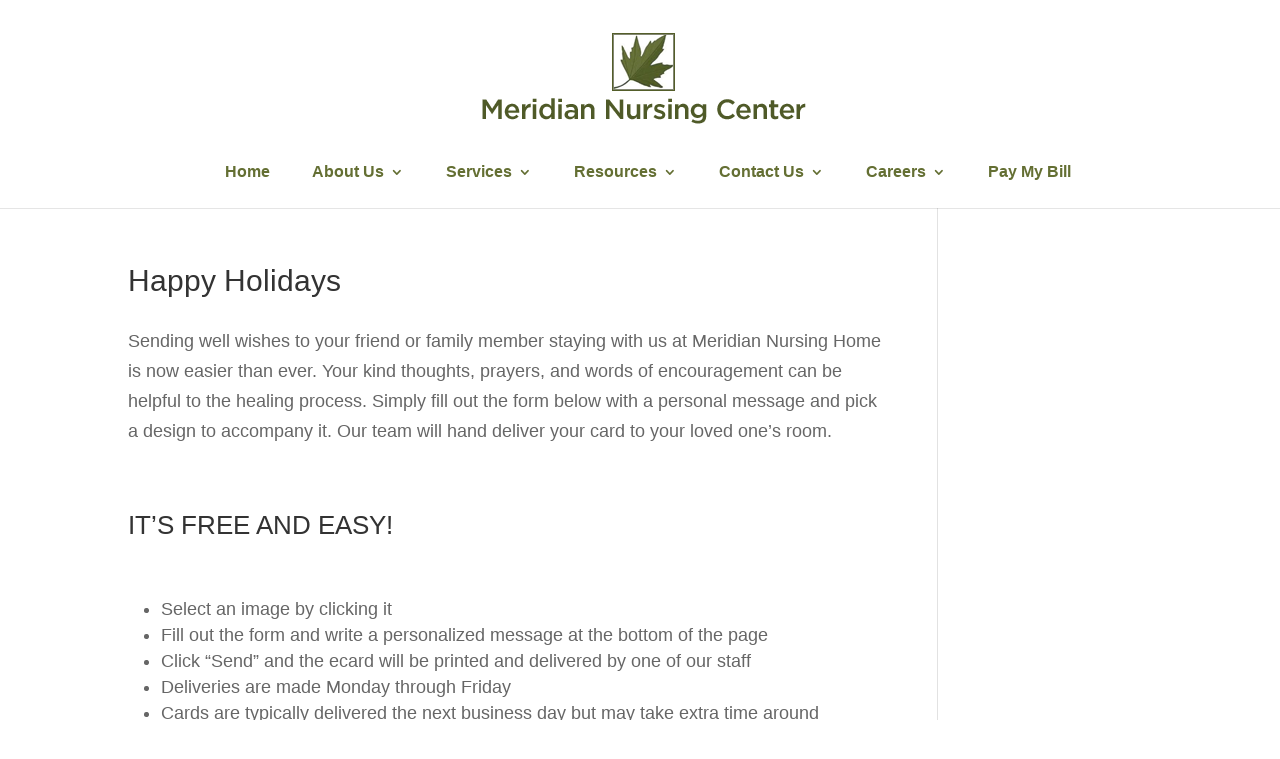

--- FILE ---
content_type: text/html; charset=UTF-8
request_url: https://meridiannursinghome.com/send-a-greeting/happy-holidays/
body_size: 28046
content:
<!DOCTYPE html>
<html lang="en-US">
<head>
	<meta charset="UTF-8" />
<meta http-equiv="X-UA-Compatible" content="IE=edge">
<script type="text/javascript">
/* <![CDATA[ */
 var gform;gform||(document.addEventListener("gform_main_scripts_loaded",function(){gform.scriptsLoaded=!0}),window.addEventListener("DOMContentLoaded",function(){gform.domLoaded=!0}),gform={domLoaded:!1,scriptsLoaded:!1,initializeOnLoaded:function(o){gform.domLoaded&&gform.scriptsLoaded?o():!gform.domLoaded&&gform.scriptsLoaded?window.addEventListener("DOMContentLoaded",o):document.addEventListener("gform_main_scripts_loaded",o)},hooks:{action:{},filter:{}},addAction:function(o,n,r,t){gform.addHook("action",o,n,r,t)},addFilter:function(o,n,r,t){gform.addHook("filter",o,n,r,t)},doAction:function(o){gform.doHook("action",o,arguments)},applyFilters:function(o){return gform.doHook("filter",o,arguments)},removeAction:function(o,n){gform.removeHook("action",o,n)},removeFilter:function(o,n,r){gform.removeHook("filter",o,n,r)},addHook:function(o,n,r,t,i){null==gform.hooks[o][n]&&(gform.hooks[o][n]=[]);var e=gform.hooks[o][n];null==i&&(i=n+"_"+e.length),gform.hooks[o][n].push({tag:i,callable:r,priority:t=null==t?10:t})},doHook:function(n,o,r){var t;if(r=Array.prototype.slice.call(r,1),null!=gform.hooks[n][o]&&((o=gform.hooks[n][o]).sort(function(o,n){return o.priority-n.priority}),o.forEach(function(o){"function"!=typeof(t=o.callable)&&(t=window[t]),"action"==n?t.apply(null,r):r[0]=t.apply(null,r)})),"filter"==n)return r[0]},removeHook:function(o,n,t,i){var r;null!=gform.hooks[o][n]&&(r=(r=gform.hooks[o][n]).filter(function(o,n,r){return!!(null!=i&&i!=o.tag||null!=t&&t!=o.priority)}),gform.hooks[o][n]=r)}}); 
/* ]]> */
</script>

	<link rel="pingback" href="https://meridiannursinghome.com/xmlrpc.php" />

	<script type="text/javascript">
		document.documentElement.className = 'js';
	</script>

	<style type="text/css">:root,::before,::after{--mec-color-skin: #40d9f1;--mec-color-skin-rgba-1: rgba(64, 217, 241, .25);--mec-color-skin-rgba-2: rgba(64, 217, 241, .5);--mec-color-skin-rgba-3: rgba(64, 217, 241, .75);--mec-color-skin-rgba-4: rgba(64, 217, 241, .11);--mec-container-normal-width: 1196px;--mec-container-large-width: 1690px;--mec-fes-main-color: #40d9f1;--mec-fes-main-color-rgba-1: rgba(64, 217, 241, 0.12);--mec-fes-main-color-rgba-2: rgba(64, 217, 241, 0.23);--mec-fes-main-color-rgba-3: rgba(64, 217, 241, 0.03);--mec-fes-main-color-rgba-4: rgba(64, 217, 241, 0.3);--mec-fes-main-color-rgba-5: rgb(64 217 241 / 7%);--mec-fes-main-color-rgba-6: rgba(64, 217, 241, 0.2);--mec-fluent-main-color: #ade7ff;--mec-fluent-main-color-rgba-1: rgba(173, 231, 255, 0.3);--mec-fluent-main-color-rgba-2: rgba(173, 231, 255, 0.8);--mec-fluent-main-color-rgba-3: rgba(173, 231, 255, 0.1);--mec-fluent-main-color-rgba-4: rgba(173, 231, 255, 0.2);--mec-fluent-main-color-rgba-5: rgba(173, 231, 255, 0.7);--mec-fluent-main-color-rgba-6: rgba(173, 231, 255, 0.7);--mec-fluent-bold-color: #00acf8;--mec-fluent-bg-hover-color: #ebf9ff;--mec-fluent-bg-color: #f5f7f8;--mec-fluent-second-bg-color: #d6eef9;}</style><meta name='robots' content='index, follow, max-image-preview:large, max-snippet:-1, max-video-preview:-1' />

	<!-- This site is optimized with the Yoast SEO plugin v26.6 - https://yoast.com/wordpress/plugins/seo/ -->
	<title>Happy Holidays - Meridian Nursing Home</title>
	<link rel="canonical" href="https://meridiannursinghome.com/send-a-greeting/happy-holidays/" />
	<meta property="og:locale" content="en_US" />
	<meta property="og:type" content="article" />
	<meta property="og:title" content="Happy Holidays - Meridian Nursing Home" />
	<meta property="og:description" content="Sending well wishes to your friend or family member staying with us at Meridian Nursing Home is now easier than ever. Your kind thoughts, prayers, and words of encouragement can be helpful to the healing process. Simply fill out the form below with a personal message and pick a design to accompany it. Our team [&hellip;]" />
	<meta property="og:url" content="https://meridiannursinghome.com/send-a-greeting/happy-holidays/" />
	<meta property="og:site_name" content="Meridian Nursing Home" />
	<meta property="article:modified_time" content="2023-11-07T19:03:04+00:00" />
	<meta name="twitter:card" content="summary_large_image" />
	<meta name="twitter:label1" content="Est. reading time" />
	<meta name="twitter:data1" content="1 minute" />
	<script type="application/ld+json" class="yoast-schema-graph">{"@context":"https://schema.org","@graph":[{"@type":"WebPage","@id":"https://meridiannursinghome.com/send-a-greeting/happy-holidays/","url":"https://meridiannursinghome.com/send-a-greeting/happy-holidays/","name":"Happy Holidays - Meridian Nursing Home","isPartOf":{"@id":"https://meridiannursinghome.com/#website"},"datePublished":"2022-07-20T04:30:09+00:00","dateModified":"2023-11-07T19:03:04+00:00","breadcrumb":{"@id":"https://meridiannursinghome.com/send-a-greeting/happy-holidays/#breadcrumb"},"inLanguage":"en-US","potentialAction":[{"@type":"ReadAction","target":["https://meridiannursinghome.com/send-a-greeting/happy-holidays/"]}]},{"@type":"BreadcrumbList","@id":"https://meridiannursinghome.com/send-a-greeting/happy-holidays/#breadcrumb","itemListElement":[{"@type":"ListItem","position":1,"name":"Home","item":"https://meridiannursinghome.com/"},{"@type":"ListItem","position":2,"name":"Send a Greeting","item":"https://meridiannursinghome.com/send-a-greeting/"},{"@type":"ListItem","position":3,"name":"Happy Holidays"}]},{"@type":"WebSite","@id":"https://meridiannursinghome.com/#website","url":"https://meridiannursinghome.com/","name":"Meridian Nursing Home","description":"","potentialAction":[{"@type":"SearchAction","target":{"@type":"EntryPoint","urlTemplate":"https://meridiannursinghome.com/?s={search_term_string}"},"query-input":{"@type":"PropertyValueSpecification","valueRequired":true,"valueName":"search_term_string"}}],"inLanguage":"en-US"}]}</script>
	<!-- / Yoast SEO plugin. -->


<link rel='dns-prefetch' href='//www.google.com' />
<link rel='dns-prefetch' href='//fonts.googleapis.com' />
<link rel='dns-prefetch' href='//meridiannursinghome.yolopebble.com' />
<link rel='dns-prefetch' href='//use.fontawesome.com' />
<link rel="alternate" type="application/rss+xml" title="Meridian Nursing Home &raquo; Feed" href="https://meridiannursinghome.com/feed/" />
<link rel="alternate" type="application/rss+xml" title="Meridian Nursing Home &raquo; Comments Feed" href="https://meridiannursinghome.com/comments/feed/" />
<meta content="Divi Child v.1.0.0" name="generator"/><link rel='stylesheet' id='mec-select2-style-css' href='https://meridiannursinghome.com/wp-content/plugins/modern-events-calendar-lite/assets/packages/select2/select2.min.css?ver=6.9.5' type='text/css' media='all' />
<style id='mec-select2-style-inline-css' type='text/css'>
.menu li.et-hover>ul,.nav li.et-hover>ul{opacity:1!important;visibility:visible!important}.da11y-submenu-show{visibility:visible!important}
.keyboard-outline{outline-style:solid!important;outline-width:2px!important;-webkit-transition:none!important;transition:none!important}a[role=tab].keyboard-outline,button:active.keyboard-outline,button:focus.keyboard-outline,input:active.keyboard-outline,input:focus.keyboard-outline{outline-offset:-5px}.et-search-form input:focus.keyboard-outline{padding-left:15px;padding-right:15px}.et_pb_tab{-webkit-animation:none!important;animation:none!important}.et_pb_scroll_top.et-visible:focus{outline-color:Highlight;outline-style:solid;outline-width:2px}@media (-webkit-min-device-pixel-ratio:0){.et_pb_scroll_top.et-visible:focus{outline-color:-webkit-focus-ring-color;outline-style:auto}}
.et_pb_contact_form_label,.et_pb_search .screen-reader-text,.et_pb_social_media_follow_network_name,.widget_search .screen-reader-text{display:block!important}.da11y-screen-reader-text,.et_pb_contact_form_label,.et_pb_search .screen-reader-text,.et_pb_social_media_follow_network_name,.widget_search .screen-reader-text{clip:rect(1px,1px,1px,1px);-webkit-font-smoothing:subpixel-antialiased;font-family:-apple-system,BlinkMacSystemFont,Segoe UI,Roboto,Oxygen-Sans,Ubuntu,Cantarell,Helvetica Neue,sans-serif;font-size:1em;font-weight:600;height:1px;letter-spacing:normal;line-height:normal;overflow:hidden;position:absolute!important;text-shadow:none;text-transform:none;width:1px}.da11y-screen-reader-text:focus{clip:auto!important;background:#f1f1f1;-webkit-box-shadow:0 0 2px 2px rgba(0,0,0,.6);box-shadow:0 0 2px 2px rgba(0,0,0,.6);color:#00547a;display:block;height:auto;left:5px;padding:15px 23px 14px;text-decoration:none;top:7px;width:auto;z-index:1000000}
</style>
<link rel='stylesheet' id='mec-font-icons-css' href='https://meridiannursinghome.com/wp-content/plugins/modern-events-calendar-lite/assets/css/iconfonts.css?ver=7806338a716ddf224fc7d6ca65ad70f8' type='text/css' media='all' />
<link rel='stylesheet' id='mec-frontend-style-css' href='https://meridiannursinghome.com/wp-content/plugins/modern-events-calendar-lite/assets/css/frontend.min.css?ver=6.9.5' type='text/css' media='all' />
<link rel='stylesheet' id='mec-tooltip-style-css' href='https://meridiannursinghome.com/wp-content/plugins/modern-events-calendar-lite/assets/packages/tooltip/tooltip.css?ver=7806338a716ddf224fc7d6ca65ad70f8' type='text/css' media='all' />
<link rel='stylesheet' id='mec-tooltip-shadow-style-css' href='https://meridiannursinghome.com/wp-content/plugins/modern-events-calendar-lite/assets/packages/tooltip/tooltipster-sideTip-shadow.min.css?ver=7806338a716ddf224fc7d6ca65ad70f8' type='text/css' media='all' />
<link rel='stylesheet' id='featherlight-css' href='https://meridiannursinghome.com/wp-content/plugins/modern-events-calendar-lite/assets/packages/featherlight/featherlight.css?ver=7806338a716ddf224fc7d6ca65ad70f8' type='text/css' media='all' />
<link rel='stylesheet' id='mec-google-fonts-css' href='//fonts.googleapis.com/css?family=Montserrat%3A400%2C700%7CRoboto%3A100%2C300%2C400%2C700&#038;ver=7806338a716ddf224fc7d6ca65ad70f8' type='text/css' media='all' />
<link rel='stylesheet' id='mec-lity-style-css' href='https://meridiannursinghome.com/wp-content/plugins/modern-events-calendar-lite/assets/packages/lity/lity.min.css?ver=7806338a716ddf224fc7d6ca65ad70f8' type='text/css' media='all' />
<link rel='stylesheet' id='mec-general-calendar-style-css' href='https://meridiannursinghome.com/wp-content/plugins/modern-events-calendar-lite/assets/css/mec-general-calendar.css?ver=7806338a716ddf224fc7d6ca65ad70f8' type='text/css' media='all' />
<link rel='stylesheet' id='wp-block-library-css' href='https://meridiannursinghome.com/wp-includes/css/dist/block-library/style.min.css?ver=7806338a716ddf224fc7d6ca65ad70f8' type='text/css' media='all' />
<style id='wp-block-library-theme-inline-css' type='text/css'>
.wp-block-audio :where(figcaption){color:#555;font-size:13px;text-align:center}.is-dark-theme .wp-block-audio :where(figcaption){color:#ffffffa6}.wp-block-audio{margin:0 0 1em}.wp-block-code{border:1px solid #ccc;border-radius:4px;font-family:Menlo,Consolas,monaco,monospace;padding:.8em 1em}.wp-block-embed :where(figcaption){color:#555;font-size:13px;text-align:center}.is-dark-theme .wp-block-embed :where(figcaption){color:#ffffffa6}.wp-block-embed{margin:0 0 1em}.blocks-gallery-caption{color:#555;font-size:13px;text-align:center}.is-dark-theme .blocks-gallery-caption{color:#ffffffa6}:root :where(.wp-block-image figcaption){color:#555;font-size:13px;text-align:center}.is-dark-theme :root :where(.wp-block-image figcaption){color:#ffffffa6}.wp-block-image{margin:0 0 1em}.wp-block-pullquote{border-bottom:4px solid;border-top:4px solid;color:currentColor;margin-bottom:1.75em}.wp-block-pullquote cite,.wp-block-pullquote footer,.wp-block-pullquote__citation{color:currentColor;font-size:.8125em;font-style:normal;text-transform:uppercase}.wp-block-quote{border-left:.25em solid;margin:0 0 1.75em;padding-left:1em}.wp-block-quote cite,.wp-block-quote footer{color:currentColor;font-size:.8125em;font-style:normal;position:relative}.wp-block-quote:where(.has-text-align-right){border-left:none;border-right:.25em solid;padding-left:0;padding-right:1em}.wp-block-quote:where(.has-text-align-center){border:none;padding-left:0}.wp-block-quote.is-large,.wp-block-quote.is-style-large,.wp-block-quote:where(.is-style-plain){border:none}.wp-block-search .wp-block-search__label{font-weight:700}.wp-block-search__button{border:1px solid #ccc;padding:.375em .625em}:where(.wp-block-group.has-background){padding:1.25em 2.375em}.wp-block-separator.has-css-opacity{opacity:.4}.wp-block-separator{border:none;border-bottom:2px solid;margin-left:auto;margin-right:auto}.wp-block-separator.has-alpha-channel-opacity{opacity:1}.wp-block-separator:not(.is-style-wide):not(.is-style-dots){width:100px}.wp-block-separator.has-background:not(.is-style-dots){border-bottom:none;height:1px}.wp-block-separator.has-background:not(.is-style-wide):not(.is-style-dots){height:2px}.wp-block-table{margin:0 0 1em}.wp-block-table td,.wp-block-table th{word-break:normal}.wp-block-table :where(figcaption){color:#555;font-size:13px;text-align:center}.is-dark-theme .wp-block-table :where(figcaption){color:#ffffffa6}.wp-block-video :where(figcaption){color:#555;font-size:13px;text-align:center}.is-dark-theme .wp-block-video :where(figcaption){color:#ffffffa6}.wp-block-video{margin:0 0 1em}:root :where(.wp-block-template-part.has-background){margin-bottom:0;margin-top:0;padding:1.25em 2.375em}
</style>
<style id='wp-job-openings-blocks-style-inline-css' type='text/css'>
.wp-block-create-block-wjo-block{background-color:#21759b;border:1px dotted red;color:#fff;padding:2px}.awsm-b-row{display:-webkit-box;display:-ms-flexbox;display:-webkit-flex;display:flex;display:flexbox;-webkit-flex-flow:row wrap;margin:0 -15px;-webkit-box-orient:horizontal;-webkit-box-direction:normal;-ms-flex-flow:row wrap;flex-flow:row wrap}.awsm-b-row,.awsm-b-row *,.awsm-b-row :after,.awsm-b-row :before{-webkit-box-sizing:border-box;box-sizing:border-box}.awsm-b-grid-item{display:-webkit-box;display:-ms-flexbox;display:-webkit-flex;display:flex;float:left;padding:0 15px!important;width:33.333%;-webkit-box-orient:vertical;-webkit-box-direction:normal;-ms-flex-direction:column;flex-direction:column;-webkit-flex-direction:column}.awsm-b-grid-col-4 .awsm-b-grid-item{width:25%}.awsm-b-grid-col-2 .awsm-b-grid-item{width:50%}.awsm-b-grid-col .awsm-b-grid-item{width:100%}.awsm-b-job-hide{display:none!important}.awsm-job-show{display:block!important}.awsm-b-job-item{background:#fff;font-size:14px;padding:20px}a.awsm-b-job-item{text-decoration:none!important}.awsm-b-grid-item .awsm-b-job-item{border:1px solid #dddfe3;border-radius:2px;-webkit-box-shadow:0 1px 4px 0 rgba(0,0,0,.05);box-shadow:0 1px 4px 0 rgba(0,0,0,.05);display:-webkit-box;display:-ms-flexbox;display:-webkit-flex;display:flex;margin-bottom:30px;-webkit-box-orient:vertical;-webkit-box-direction:normal;-ms-flex-direction:column;flex-direction:column;-webkit-flex-direction:column;-webkit-box-flex:1;-ms-flex-positive:1;flex-grow:1;-webkit-flex-grow:1;-webkit-transition:all .3s ease;transition:all .3s ease}.awsm-b-grid-item .awsm-b-job-item:focus,.awsm-b-grid-item .awsm-b-job-item:hover{-webkit-box-shadow:0 3px 15px -5px rgba(0,0,0,.2);box-shadow:0 3px 15px -5px rgba(0,0,0,.2)}.awsm-b-grid-item .awsm-job-featured-image{margin-bottom:14px}.awsm-b-job-item h2.awsm-b-job-post-title{font-size:18px;margin:0 0 15px;text-align:left}.awsm-b-job-item h2.awsm-b-job-post-title a{font-size:18px}.awsm-b-grid-item .awsm-job-info{margin-bottom:10px;min-height:83px}.awsm-b-grid-item .awsm-job-info p{margin:0 0 8px}.awsm-b-job-wrap:after{clear:both;content:"";display:table}.awsm-b-filter-wrap,.awsm-b-filter-wrap *{-webkit-box-sizing:border-box;box-sizing:border-box}.awsm-b-filter-wrap{margin:0 -10px 20px}.awsm-b-filter-wrap form{display:-webkit-box;display:-webkit-flex;display:-ms-flexbox;display:flex;-webkit-flex-wrap:wrap;-ms-flex-wrap:wrap;flex-wrap:wrap}.awsm-b-filter-wrap .awsm-b-filter-items{display:none}.awsm-b-filter-wrap.awsm-b-full-width-search-filter-wrap .awsm-b-filter-item-search,.awsm-b-filter-wrap.awsm-b-full-width-search-filter-wrap .awsm-b-filter-items,.awsm-b-filter-wrap.awsm-b-no-search-filter-wrap .awsm-b-filter-items{width:100%}.awsm-b-filter-toggle{border:1px solid #ccc;border-radius:4px;display:-webkit-box;display:-webkit-flex;display:-ms-flexbox;display:flex;-webkit-flex-flow:wrap;-ms-flex-flow:wrap;flex-flow:wrap;margin:0 10px 10px;outline:none!important;padding:12px;width:46px}.awsm-b-filter-toggle.awsm-on{background:#ccc}.awsm-b-filter-toggle svg{height:20px;width:20px}.awsm-b-filter-wrap.awsm-b-no-search-filter-wrap .awsm-b-filter-toggle{width:100%;-webkit-box-align:center;-webkit-align-items:center;-ms-flex-align:center;align-items:center;-webkit-box-pack:justify;-webkit-justify-content:space-between;-ms-flex-pack:justify;justify-content:space-between;text-decoration:none}.awsm-b-filter-wrap.awsm-b-no-search-filter-wrap .awsm-b-filter-toggle svg{height:22px;width:22px}@media(min-width:768px){.awsm-b-filter-wrap .awsm-b-filter-items{display:-webkit-box!important;display:-webkit-flex!important;display:-ms-flexbox!important;display:flex!important;-webkit-flex-wrap:wrap;-ms-flex-wrap:wrap;flex-wrap:wrap;width:calc(100% - 250px)}.awsm-b-filter-toggle{display:none}.awsm-b-filter-item-search{width:250px}}.awsm-b-filter-wrap .awsm-b-filter-item{padding:0 10px 10px}.awsm-b-filter-item-search{padding:0 10px 10px;position:relative}@media(max-width:768px){.awsm-b-filter-wrap .awsm-b-filter-items{width:100%}.awsm-b-filter-item-search{width:calc(100% - 66px)}.awsm-b-filter-wrap .awsm-b-filter-item .awsm-selectric-wrapper{min-width:100%}}.awsm-b-filter-wrap .awsm-b-filter-item .awsm-b-job-form-control{min-height:48px;padding-right:58px}.awsm-b-filter-item-search .awsm-b-job-form-control{min-height:48px;padding-right:48px}.awsm-b-filter-item-search-in{position:relative}.awsm-b-filter-item-search .awsm-b-job-search-icon-wrapper{color:#ccc;cursor:pointer;font-size:16px;height:100%;line-height:48px;position:absolute;right:0;text-align:center;top:0;width:48px}.awsm-b-jobs-none-container{padding:25px}.awsm-b-jobs-none-container p{margin:0;padding:5px}.awsm-b-row .awsm-b-jobs-pagination{padding:0 15px;width:100%}.awsm-b-jobs-pagination{float:left;width:100%}.awsm-b-load-more-main a.awsm-b-load-more,.awsm-load-more-classic a.page-numbers{background:#fff;border:1px solid #dddfe3;-webkit-box-shadow:0 1px 4px 0 rgba(0,0,0,.05);box-shadow:0 1px 4px 0 rgba(0,0,0,.05);display:block;margin:0!important;outline:none!important;padding:20px;text-align:center;text-decoration:none!important;-webkit-transition:all .3s ease;transition:all .3s ease}.awsm-load-more-classic a.page-numbers,.awsm-load-more-classic span.page-numbers{font-size:90%;padding:5px 10px}.awsm-load-more-classic{text-align:center}.awsm-b-load-more-main a.awsm-load-more:focus,.awsm-b-load-more-main a.awsm-load-more:hover,.awsm-load-more-classic a.page-numbers:focus,.awsm-load-more-classic a.page-numbers:hover{-webkit-box-shadow:0 3px 15px -5px rgba(0,0,0,.2);box-shadow:0 3px 15px -5px rgba(0,0,0,.2)}.awsm-b-jobs-pagination.awsm-load-more-classic ul{list-style:none;margin:0;padding:0}.awsm-b-jobs-pagination.awsm-load-more-classic ul li{display:inline-block}.awsm-b-lists{border:1px solid #ededed}.awsm-b-list-item{width:100%}.awsm-b-list-item h2.awsm-job-b-post-title{margin-bottom:0}.awsm-b-list-item .awsm-job-featured-image{float:left;margin-right:10px}.awsm-b-list-item .awsm-job-featured-image img{height:50px;width:50px}.awsm-b-list-item .awsm-b-job-item{border-bottom:1px solid rgba(0,0,0,.13)}.awsm-b-list-item .awsm-b-job-item:after{clear:both;content:"";display:table}.awsm-b-list-left-col{float:left;width:50%}.awsm-b-list-right-col{float:left;text-align:right;width:50%}.awsm-b-list-item .awsm-job-specification-wrapper{display:inline-block;vertical-align:middle}.awsm-b-list-item .awsm-job-specification-item{display:inline-block;margin:0 15px 0 0;vertical-align:middle}a.awsm-b-job-item .awsm-job-specification-item{color:#4c4c4c}.awsm-b-list-item .awsm-job-more-container{display:inline-block;vertical-align:middle}.awsm-job-more-container .awsm-job-more span:before{content:"→"}.awsm-b-lists .awsm-b-jobs-pagination{margin-top:30px}.awsm-job-specification-item>[class^=awsm-job-icon-]{margin-right:6px}.awsm-job-specification-term:after{content:", "}.awsm-job-specification-term:last-child:after{content:""}.awsm-job-single-wrap,.awsm-job-single-wrap *,.awsm-job-single-wrap :after,.awsm-job-single-wrap :before{-webkit-box-sizing:border-box;box-sizing:border-box}.awsm-job-single-wrap{margin-bottom:1.3em}.awsm-job-single-wrap:after{clear:both;content:"";display:table}.awsm-job-content{padding-bottom:32px}.awsm-job-single-wrap.awsm-col-2 .awsm-job-content{float:left;padding-right:15px;width:55%}.awsm-job-single-wrap.awsm-col-2 .awsm-job-form{float:left;padding-left:15px;width:45%}.awsm-job-head,.awsm_job_spec_above_content{margin-bottom:20px}.awsm-job-head h1{margin:0 0 20px}.awsm-job-list-info span{margin-right:10px}.awsm-job-single-wrap .awsm-job-expiration-label{font-weight:700}.awsm-job-form-inner{background:#fff;border:1px solid #dddfe3;padding:35px}.awsm-job-form-inner h2{margin:0 0 30px}.awsm-job-form-group{margin-bottom:20px}.awsm-job-form-group input[type=checkbox],.awsm-job-form-group input[type=radio]{margin-right:5px}.awsm-job-form-group label{display:block;margin-bottom:10px}.awsm-job-form-options-container label,.awsm-job-inline-group label{display:inline;font-weight:400}.awsm-b-job-form-control{display:block;width:100%}.awsm-job-form-options-container span{display:inline-block;margin-bottom:10px;margin-left:10px}.awsm-job-submit{background:#0195ff;border:1px solid #0195ff;color:#fff;padding:10px 30px}.awsm-job-submit:focus,.awsm-job-submit:hover{background:rgba(0,0,0,0);color:#0195ff}.awsm-job-form-error{color:#db4c4c;font-weight:500}.awsm-b-job-form-control.awsm-job-form-error,.awsm-b-job-form-control.awsm-job-form-error:focus{border:1px solid #db4c4c}.awsm-error-message,.awsm-success-message{padding:12px 25px}.awsm-error-message p:empty,.awsm-success-message p:empty{display:none}.awsm-error-message p,.awsm-success-message p{margin:0!important;padding:0!important}.awsm-success-message{border:1px solid #1ea508}.awsm-error-message{border:1px solid #db4c4c}ul.awsm-error-message li{line-height:1.8em;margin-left:1.2em}.awsm-expired-message{padding:25px}.awsm-expired-message p{margin:1em 0}.awsm-job-container{margin:0 auto;max-width:1170px;padding:50px 0;width:100%}.awsm-jobs-loading{position:relative}.awsm-b-job-listings:after{content:"";height:100%;left:0;opacity:0;position:absolute;top:0;-webkit-transition:all .3s ease;transition:all .3s ease;visibility:hidden;width:100%}.awsm-b-job-listings.awsm-jobs-loading:after{opacity:1;visibility:visible}.awsm-b-sr-only{height:1px;margin:-1px;overflow:hidden;padding:0;position:absolute;width:1px;clip:rect(0,0,0,0);border:0}@media(max-width:1024px){.awsm-b-grid-col-4 .awsm-b-grid-item{width:33.333%}}@media(max-width:992px){.awsm-job-single-wrap.awsm-col-2 .awsm-job-content{padding-right:0;width:100%}.awsm-job-single-wrap.awsm-col-2 .awsm-job-form{padding-left:0;width:100%}}@media(max-width:768px){.awsm-b-grid-col-3 .awsm-b-grid-item,.awsm-b-grid-col-4 .awsm-b-grid-item,.awsm-b-grid-item{width:50%}.awsm-b-list-left-col{padding-bottom:10px;width:100%}.awsm-b-list-right-col{text-align:left;width:100%}}@media(max-width:648px){.awsm-b-grid-col-2 .awsm-b-grid-item,.awsm-b-grid-col-3 .awsm-b-grid-item,.awsm-b-grid-col-4 .awsm-b-grid-item,.awsm-b-grid-item{width:100%}.awsm-b-list-item .awsm-job-specification-wrapper{display:block;float:none;padding-bottom:5px}.awsm-b-list-item .awsm-job-more-container{display:block;float:none}}.awsm-job-form-plugin-style .awsm-b-job-form-control{border:1px solid #ccc;border-radius:4px;color:#060606;display:block;font:inherit;line-height:1;min-height:46px;padding:8px 15px;-webkit-transition:all .3s ease;transition:all .3s ease;width:100%}.awsm-job-form-plugin-style .awsm-b-job-form-control:focus{border-color:#060606;-webkit-box-shadow:none;box-shadow:none;outline:none}.awsm-job-form-plugin-style .awsm-b-job-form-control.awsm-job-form-error{border-color:#db4c4c}.awsm-job-form-plugin-style textarea.awsm-b-job-form-control{min-height:80px}.awsm-job-form-plugin-style .awsm-application-submit-btn,.awsm-job-form-plugin-style .awsm-jobs-primary-button{background:#060606;border-radius:45px;color:#fff;padding:16px 32px;-webkit-transition:all .3s ease;transition:all .3s ease}.awsm-job-form-plugin-style .awsm-application-submit-btn:focus,.awsm-job-form-plugin-style .awsm-application-submit-btn:hover,.awsm-job-form-plugin-style .awsm-jobs-primary-button:focus,.awsm-job-form-plugin-style .awsm-jobs-primary-button:hover{background:#060606;color:#fff;outline:none}.awsm-job-form-plugin-style .awsm-jobs-primary-button{cursor:pointer}.awsm-job-form-plugin-style .awsm-jobs-primary-button:disabled{opacity:.5;pointer-events:none}.awsm-job-form-plugin-style .awsm-selectric{border-color:#ccc;border-radius:4px;-webkit-box-shadow:none;box-shadow:none}.awsm-job-form-plugin-style .awsm-selectric-open .awsm-selectric{border-color:#060606}.awsm-job-form-plugin-style .awsm-selectric .label{margin-left:15px}.awsm-jobs-is-block-theme .site-branding{padding:0 2.1rem}.awsm-jobs-is-block-theme .site-content{padding:0 2.1rem 3rem}.awsm-jobs-is-block-theme .site-title{margin-bottom:0}.awsm-b-job-wrap,.awsm-b-job-wrap *{-webkit-box-sizing:border-box;box-sizing:border-box}

</style>
<link rel='stylesheet' id='awsm-jobs-general-css' href='https://meridiannursinghome.com/wp-content/plugins/wp-job-openings/assets/css/general.min.css?ver=3.5.4' type='text/css' media='all' />
<link rel='stylesheet' id='awsm-jobs-style-css' href='https://meridiannursinghome.com/wp-content/plugins/wp-job-openings/assets/css/style.min.css?ver=3.5.4' type='text/css' media='all' />
<style id='font-awesome-svg-styles-default-inline-css' type='text/css'>
.svg-inline--fa {
  display: inline-block;
  height: 1em;
  overflow: visible;
  vertical-align: -.125em;
}
</style>
<link rel='stylesheet' id='font-awesome-svg-styles-css' href='http://meridiannursinghome.yolopebble.com/wp-content/uploads/sites/27/font-awesome/v6.4.0/css/svg-with-js.css' type='text/css' media='all' />
<style id='font-awesome-svg-styles-inline-css' type='text/css'>
   .wp-block-font-awesome-icon svg::before,
   .wp-rich-text-font-awesome-icon svg::before {content: unset;}
</style>
<style id='global-styles-inline-css' type='text/css'>
:root{--wp--preset--aspect-ratio--square: 1;--wp--preset--aspect-ratio--4-3: 4/3;--wp--preset--aspect-ratio--3-4: 3/4;--wp--preset--aspect-ratio--3-2: 3/2;--wp--preset--aspect-ratio--2-3: 2/3;--wp--preset--aspect-ratio--16-9: 16/9;--wp--preset--aspect-ratio--9-16: 9/16;--wp--preset--color--black: #000000;--wp--preset--color--cyan-bluish-gray: #abb8c3;--wp--preset--color--white: #ffffff;--wp--preset--color--pale-pink: #f78da7;--wp--preset--color--vivid-red: #cf2e2e;--wp--preset--color--luminous-vivid-orange: #ff6900;--wp--preset--color--luminous-vivid-amber: #fcb900;--wp--preset--color--light-green-cyan: #7bdcb5;--wp--preset--color--vivid-green-cyan: #00d084;--wp--preset--color--pale-cyan-blue: #8ed1fc;--wp--preset--color--vivid-cyan-blue: #0693e3;--wp--preset--color--vivid-purple: #9b51e0;--wp--preset--gradient--vivid-cyan-blue-to-vivid-purple: linear-gradient(135deg,rgba(6,147,227,1) 0%,rgb(155,81,224) 100%);--wp--preset--gradient--light-green-cyan-to-vivid-green-cyan: linear-gradient(135deg,rgb(122,220,180) 0%,rgb(0,208,130) 100%);--wp--preset--gradient--luminous-vivid-amber-to-luminous-vivid-orange: linear-gradient(135deg,rgba(252,185,0,1) 0%,rgba(255,105,0,1) 100%);--wp--preset--gradient--luminous-vivid-orange-to-vivid-red: linear-gradient(135deg,rgba(255,105,0,1) 0%,rgb(207,46,46) 100%);--wp--preset--gradient--very-light-gray-to-cyan-bluish-gray: linear-gradient(135deg,rgb(238,238,238) 0%,rgb(169,184,195) 100%);--wp--preset--gradient--cool-to-warm-spectrum: linear-gradient(135deg,rgb(74,234,220) 0%,rgb(151,120,209) 20%,rgb(207,42,186) 40%,rgb(238,44,130) 60%,rgb(251,105,98) 80%,rgb(254,248,76) 100%);--wp--preset--gradient--blush-light-purple: linear-gradient(135deg,rgb(255,206,236) 0%,rgb(152,150,240) 100%);--wp--preset--gradient--blush-bordeaux: linear-gradient(135deg,rgb(254,205,165) 0%,rgb(254,45,45) 50%,rgb(107,0,62) 100%);--wp--preset--gradient--luminous-dusk: linear-gradient(135deg,rgb(255,203,112) 0%,rgb(199,81,192) 50%,rgb(65,88,208) 100%);--wp--preset--gradient--pale-ocean: linear-gradient(135deg,rgb(255,245,203) 0%,rgb(182,227,212) 50%,rgb(51,167,181) 100%);--wp--preset--gradient--electric-grass: linear-gradient(135deg,rgb(202,248,128) 0%,rgb(113,206,126) 100%);--wp--preset--gradient--midnight: linear-gradient(135deg,rgb(2,3,129) 0%,rgb(40,116,252) 100%);--wp--preset--font-size--small: 13px;--wp--preset--font-size--medium: 20px;--wp--preset--font-size--large: 36px;--wp--preset--font-size--x-large: 42px;--wp--preset--spacing--20: 0.44rem;--wp--preset--spacing--30: 0.67rem;--wp--preset--spacing--40: 1rem;--wp--preset--spacing--50: 1.5rem;--wp--preset--spacing--60: 2.25rem;--wp--preset--spacing--70: 3.38rem;--wp--preset--spacing--80: 5.06rem;--wp--preset--shadow--natural: 6px 6px 9px rgba(0, 0, 0, 0.2);--wp--preset--shadow--deep: 12px 12px 50px rgba(0, 0, 0, 0.4);--wp--preset--shadow--sharp: 6px 6px 0px rgba(0, 0, 0, 0.2);--wp--preset--shadow--outlined: 6px 6px 0px -3px rgba(255, 255, 255, 1), 6px 6px rgba(0, 0, 0, 1);--wp--preset--shadow--crisp: 6px 6px 0px rgba(0, 0, 0, 1);}:root { --wp--style--global--content-size: 823px;--wp--style--global--wide-size: 1080px; }:where(body) { margin: 0; }.wp-site-blocks > .alignleft { float: left; margin-right: 2em; }.wp-site-blocks > .alignright { float: right; margin-left: 2em; }.wp-site-blocks > .aligncenter { justify-content: center; margin-left: auto; margin-right: auto; }:where(.is-layout-flex){gap: 0.5em;}:where(.is-layout-grid){gap: 0.5em;}.is-layout-flow > .alignleft{float: left;margin-inline-start: 0;margin-inline-end: 2em;}.is-layout-flow > .alignright{float: right;margin-inline-start: 2em;margin-inline-end: 0;}.is-layout-flow > .aligncenter{margin-left: auto !important;margin-right: auto !important;}.is-layout-constrained > .alignleft{float: left;margin-inline-start: 0;margin-inline-end: 2em;}.is-layout-constrained > .alignright{float: right;margin-inline-start: 2em;margin-inline-end: 0;}.is-layout-constrained > .aligncenter{margin-left: auto !important;margin-right: auto !important;}.is-layout-constrained > :where(:not(.alignleft):not(.alignright):not(.alignfull)){max-width: var(--wp--style--global--content-size);margin-left: auto !important;margin-right: auto !important;}.is-layout-constrained > .alignwide{max-width: var(--wp--style--global--wide-size);}body .is-layout-flex{display: flex;}.is-layout-flex{flex-wrap: wrap;align-items: center;}.is-layout-flex > :is(*, div){margin: 0;}body .is-layout-grid{display: grid;}.is-layout-grid > :is(*, div){margin: 0;}body{padding-top: 0px;padding-right: 0px;padding-bottom: 0px;padding-left: 0px;}:root :where(.wp-element-button, .wp-block-button__link){background-color: #32373c;border-width: 0;color: #fff;font-family: inherit;font-size: inherit;line-height: inherit;padding: calc(0.667em + 2px) calc(1.333em + 2px);text-decoration: none;}.has-black-color{color: var(--wp--preset--color--black) !important;}.has-cyan-bluish-gray-color{color: var(--wp--preset--color--cyan-bluish-gray) !important;}.has-white-color{color: var(--wp--preset--color--white) !important;}.has-pale-pink-color{color: var(--wp--preset--color--pale-pink) !important;}.has-vivid-red-color{color: var(--wp--preset--color--vivid-red) !important;}.has-luminous-vivid-orange-color{color: var(--wp--preset--color--luminous-vivid-orange) !important;}.has-luminous-vivid-amber-color{color: var(--wp--preset--color--luminous-vivid-amber) !important;}.has-light-green-cyan-color{color: var(--wp--preset--color--light-green-cyan) !important;}.has-vivid-green-cyan-color{color: var(--wp--preset--color--vivid-green-cyan) !important;}.has-pale-cyan-blue-color{color: var(--wp--preset--color--pale-cyan-blue) !important;}.has-vivid-cyan-blue-color{color: var(--wp--preset--color--vivid-cyan-blue) !important;}.has-vivid-purple-color{color: var(--wp--preset--color--vivid-purple) !important;}.has-black-background-color{background-color: var(--wp--preset--color--black) !important;}.has-cyan-bluish-gray-background-color{background-color: var(--wp--preset--color--cyan-bluish-gray) !important;}.has-white-background-color{background-color: var(--wp--preset--color--white) !important;}.has-pale-pink-background-color{background-color: var(--wp--preset--color--pale-pink) !important;}.has-vivid-red-background-color{background-color: var(--wp--preset--color--vivid-red) !important;}.has-luminous-vivid-orange-background-color{background-color: var(--wp--preset--color--luminous-vivid-orange) !important;}.has-luminous-vivid-amber-background-color{background-color: var(--wp--preset--color--luminous-vivid-amber) !important;}.has-light-green-cyan-background-color{background-color: var(--wp--preset--color--light-green-cyan) !important;}.has-vivid-green-cyan-background-color{background-color: var(--wp--preset--color--vivid-green-cyan) !important;}.has-pale-cyan-blue-background-color{background-color: var(--wp--preset--color--pale-cyan-blue) !important;}.has-vivid-cyan-blue-background-color{background-color: var(--wp--preset--color--vivid-cyan-blue) !important;}.has-vivid-purple-background-color{background-color: var(--wp--preset--color--vivid-purple) !important;}.has-black-border-color{border-color: var(--wp--preset--color--black) !important;}.has-cyan-bluish-gray-border-color{border-color: var(--wp--preset--color--cyan-bluish-gray) !important;}.has-white-border-color{border-color: var(--wp--preset--color--white) !important;}.has-pale-pink-border-color{border-color: var(--wp--preset--color--pale-pink) !important;}.has-vivid-red-border-color{border-color: var(--wp--preset--color--vivid-red) !important;}.has-luminous-vivid-orange-border-color{border-color: var(--wp--preset--color--luminous-vivid-orange) !important;}.has-luminous-vivid-amber-border-color{border-color: var(--wp--preset--color--luminous-vivid-amber) !important;}.has-light-green-cyan-border-color{border-color: var(--wp--preset--color--light-green-cyan) !important;}.has-vivid-green-cyan-border-color{border-color: var(--wp--preset--color--vivid-green-cyan) !important;}.has-pale-cyan-blue-border-color{border-color: var(--wp--preset--color--pale-cyan-blue) !important;}.has-vivid-cyan-blue-border-color{border-color: var(--wp--preset--color--vivid-cyan-blue) !important;}.has-vivid-purple-border-color{border-color: var(--wp--preset--color--vivid-purple) !important;}.has-vivid-cyan-blue-to-vivid-purple-gradient-background{background: var(--wp--preset--gradient--vivid-cyan-blue-to-vivid-purple) !important;}.has-light-green-cyan-to-vivid-green-cyan-gradient-background{background: var(--wp--preset--gradient--light-green-cyan-to-vivid-green-cyan) !important;}.has-luminous-vivid-amber-to-luminous-vivid-orange-gradient-background{background: var(--wp--preset--gradient--luminous-vivid-amber-to-luminous-vivid-orange) !important;}.has-luminous-vivid-orange-to-vivid-red-gradient-background{background: var(--wp--preset--gradient--luminous-vivid-orange-to-vivid-red) !important;}.has-very-light-gray-to-cyan-bluish-gray-gradient-background{background: var(--wp--preset--gradient--very-light-gray-to-cyan-bluish-gray) !important;}.has-cool-to-warm-spectrum-gradient-background{background: var(--wp--preset--gradient--cool-to-warm-spectrum) !important;}.has-blush-light-purple-gradient-background{background: var(--wp--preset--gradient--blush-light-purple) !important;}.has-blush-bordeaux-gradient-background{background: var(--wp--preset--gradient--blush-bordeaux) !important;}.has-luminous-dusk-gradient-background{background: var(--wp--preset--gradient--luminous-dusk) !important;}.has-pale-ocean-gradient-background{background: var(--wp--preset--gradient--pale-ocean) !important;}.has-electric-grass-gradient-background{background: var(--wp--preset--gradient--electric-grass) !important;}.has-midnight-gradient-background{background: var(--wp--preset--gradient--midnight) !important;}.has-small-font-size{font-size: var(--wp--preset--font-size--small) !important;}.has-medium-font-size{font-size: var(--wp--preset--font-size--medium) !important;}.has-large-font-size{font-size: var(--wp--preset--font-size--large) !important;}.has-x-large-font-size{font-size: var(--wp--preset--font-size--x-large) !important;}
:where(.wp-block-post-template.is-layout-flex){gap: 1.25em;}:where(.wp-block-post-template.is-layout-grid){gap: 1.25em;}
:where(.wp-block-columns.is-layout-flex){gap: 2em;}:where(.wp-block-columns.is-layout-grid){gap: 2em;}
:root :where(.wp-block-pullquote){font-size: 1.5em;line-height: 1.6;}
</style>
<link rel='stylesheet' id='page-list-style-css' href='https://meridiannursinghome.com/wp-content/plugins/page-list/css/page-list.css?ver=5.9' type='text/css' media='all' />
<link rel='stylesheet' id='font-awesome-official-css' href='https://use.fontawesome.com/releases/v6.4.0/css/all.css' type='text/css' media='all' integrity="sha384-iw3OoTErCYJJB9mCa8LNS2hbsQ7M3C0EpIsO/H5+EGAkPGc6rk+V8i04oW/K5xq0" crossorigin="anonymous" />
<link rel='stylesheet' id='divi-styles-css' href='https://meridiannursinghome.com/wp-content/plugins/modern-events-calendar-lite/app/addons/divi/styles/style.min.css?ver=1.0.0' type='text/css' media='all' />
<link rel='stylesheet' id='gform_basic-css' href='https://meridiannursinghome.com/wp-content/plugins/gravityforms/assets/css/dist/basic.min.css?ver=2.8.18' type='text/css' media='all' />
<link rel='stylesheet' id='gform_theme_components-css' href='https://meridiannursinghome.com/wp-content/plugins/gravityforms/assets/css/dist/theme-components.min.css?ver=2.8.18' type='text/css' media='all' />
<link rel='stylesheet' id='gform_theme_ie11-css' href='https://meridiannursinghome.com/wp-content/plugins/gravityforms/assets/css/dist/theme-ie11.min.css?ver=2.8.18' type='text/css' media='all' />
<link rel='stylesheet' id='gform_theme-css' href='https://meridiannursinghome.com/wp-content/plugins/gravityforms/assets/css/dist/theme.min.css?ver=2.8.18' type='text/css' media='all' />
<link rel='stylesheet' id='awsm-job-pro-flatpickr-css' href='https://meridiannursinghome.com/wp-content/plugins/pro-pack-for-wp-job-openings/assets/css/flatpickr.min.css?ver=4.6.9' type='text/css' media='all' />
<link rel='stylesheet' id='awsm-job-pro-country-select-css' href='https://meridiannursinghome.com/wp-content/plugins/pro-pack-for-wp-job-openings/assets/css/intlTelInput.min.css?ver=17.0.16' type='text/css' media='all' />
<link rel='stylesheet' id='awsm-job-pro-style-css' href='https://meridiannursinghome.com/wp-content/plugins/pro-pack-for-wp-job-openings/assets/css/style.min.css?ver=3.4.1' type='text/css' media='all' />
<link rel='stylesheet' id='divi-style-parent-css' href='https://meridiannursinghome.com/wp-content/themes/Divi/style-static.min.css?ver=4.27.4' type='text/css' media='all' />
<link rel='stylesheet' id='child-style-css' href='https://meridiannursinghome.com/wp-content/themes/divi-child/style.css?ver=4.27.4' type='text/css' media='all' />
<link rel='stylesheet' id='divi-style-css' href='https://meridiannursinghome.com/wp-content/themes/divi-child/style.css?ver=4.27.4' type='text/css' media='all' />
<link rel='stylesheet' id='font-awesome-official-v4shim-css' href='https://use.fontawesome.com/releases/v6.4.0/css/v4-shims.css' type='text/css' media='all' integrity="sha384-TjXU13dTMPo+5ZlOUI1IGXvpmajjoetPqbUJqTx+uZ1bGwylKHNEItuVe/mg/H6l" crossorigin="anonymous" />
<script type="text/javascript" src="https://meridiannursinghome.com/wp-includes/js/jquery/jquery.min.js?ver=3.7.1" id="jquery-core-js"></script>
<script type="text/javascript" src="https://meridiannursinghome.com/wp-includes/js/jquery/jquery-migrate.min.js?ver=3.4.1" id="jquery-migrate-js"></script>
<script type="text/javascript" src="https://meridiannursinghome.com/wp-content/plugins/modern-events-calendar-lite/assets/js/mec-general-calendar.js?ver=6.9.5" id="mec-general-calendar-script-js"></script>
<script type="text/javascript" src="https://meridiannursinghome.com/wp-content/plugins/modern-events-calendar-lite/assets/packages/tooltip/tooltip.js?ver=6.9.5" id="mec-tooltip-script-js"></script>
<script type="text/javascript" id="mec-frontend-script-js-extra">
/* <![CDATA[ */
var mecdata = {"day":"day","days":"days","hour":"hour","hours":"hours","minute":"minute","minutes":"minutes","second":"second","seconds":"seconds","next":"Next","prev":"Prev","elementor_edit_mode":"no","recapcha_key":"","ajax_url":"https:\/\/meridiannursinghome.com\/wp-admin\/admin-ajax.php","fes_nonce":"5c02b22696","fes_thankyou_page_time":"2000","fes_upload_nonce":"3cbe7b3c8a","current_year":"2026","current_month":"01","datepicker_format":"yy-mm-dd"};
/* ]]> */
</script>
<script type="text/javascript" src="https://meridiannursinghome.com/wp-content/plugins/modern-events-calendar-lite/assets/js/frontend.js?ver=6.9.5" id="mec-frontend-script-js"></script>
<script type="text/javascript" src="https://meridiannursinghome.com/wp-content/plugins/modern-events-calendar-lite/assets/js/events.js?ver=6.9.5" id="mec-events-script-js"></script>
<script type="text/javascript" defer='defer' src="https://meridiannursinghome.com/wp-content/plugins/gravityforms/js/jquery.json.min.js?ver=2.8.18" id="gform_json-js"></script>
<script type="text/javascript" id="gform_gravityforms-js-extra">
/* <![CDATA[ */
var gf_global = {"gf_currency_config":{"name":"U.S. Dollar","symbol_left":"$","symbol_right":"","symbol_padding":"","thousand_separator":",","decimal_separator":".","decimals":2,"code":"USD"},"base_url":"https:\/\/meridiannursinghome.com\/wp-content\/plugins\/gravityforms","number_formats":[],"spinnerUrl":"https:\/\/meridiannursinghome.com\/wp-content\/plugins\/gravityforms\/images\/spinner.svg","version_hash":"2ff45e373999b1b9e0229c64071b7ad0","strings":{"newRowAdded":"New row added.","rowRemoved":"Row removed","formSaved":"The form has been saved.  The content contains the link to return and complete the form."}};
var gform_i18n = {"datepicker":{"days":{"monday":"Mo","tuesday":"Tu","wednesday":"We","thursday":"Th","friday":"Fr","saturday":"Sa","sunday":"Su"},"months":{"january":"January","february":"February","march":"March","april":"April","may":"May","june":"June","july":"July","august":"August","september":"September","october":"October","november":"November","december":"December"},"firstDay":0,"iconText":"Select date"}};
var gf_legacy_multi = {"6":""};
var gform_gravityforms = {"strings":{"invalid_file_extension":"This type of file is not allowed. Must be one of the following:","delete_file":"Delete this file","in_progress":"in progress","file_exceeds_limit":"File exceeds size limit","illegal_extension":"This type of file is not allowed.","max_reached":"Maximum number of files reached","unknown_error":"There was a problem while saving the file on the server","currently_uploading":"Please wait for the uploading to complete","cancel":"Cancel","cancel_upload":"Cancel this upload","cancelled":"Cancelled"},"vars":{"images_url":"https:\/\/meridiannursinghome.com\/wp-content\/plugins\/gravityforms\/images"}};
/* ]]> */
</script>
<script type="text/javascript" id="gform_gravityforms-js-before">
/* <![CDATA[ */

/* ]]> */
</script>
<script type="text/javascript" defer='defer' src="https://meridiannursinghome.com/wp-content/plugins/gravityforms/js/gravityforms.min.js?ver=2.8.18" id="gform_gravityforms-js"></script>
<script type="text/javascript" defer='defer' src="https://www.google.com/recaptcha/api.js?hl=en&amp;ver=7806338a716ddf224fc7d6ca65ad70f8#038;render=explicit" id="gform_recaptcha-js"></script>
<script type="text/javascript" defer='defer' src="https://meridiannursinghome.com/wp-content/plugins/gravityforms/assets/js/dist/utils.min.js?ver=50c7bea9c2320e16728e44ae9fde5f26" id="gform_gravityforms_utils-js"></script>
<link rel="https://api.w.org/" href="https://meridiannursinghome.com/wp-json/" /><link rel="alternate" title="JSON" type="application/json" href="https://meridiannursinghome.com/wp-json/wp/v2/pages/7394" /><link rel="EditURI" type="application/rsd+xml" title="RSD" href="https://meridiannursinghome.com/xmlrpc.php?rsd" />

<link rel='shortlink' href='https://meridiannursinghome.com/?p=7394' />
<link rel="alternate" title="oEmbed (JSON)" type="application/json+oembed" href="https://meridiannursinghome.com/wp-json/oembed/1.0/embed?url=https%3A%2F%2Fmeridiannursinghome.com%2Fsend-a-greeting%2Fhappy-holidays%2F" />
<link rel="alternate" title="oEmbed (XML)" type="text/xml+oembed" href="https://meridiannursinghome.com/wp-json/oembed/1.0/embed?url=https%3A%2F%2Fmeridiannursinghome.com%2Fsend-a-greeting%2Fhappy-holidays%2F&#038;format=xml" />
<meta name="viewport" content="width=device-width, initial-scale=1.0, maximum-scale=5.0" /><link rel="preconnect" href="https://fonts.gstatic.com">
<link href="https://fonts.googleapis.com/css2?family=Raleway:wght@400;700&amp;display=swap" rel="stylesheet">
<script>
jQuery(document).ready(function($){
    var year = new Date().getFullYear();
    $('#footer-year').text(year);
})
</script>
<!-- Global site tag (gtag.js) - Google Analytics -->
<script async src="https://www.googletagmanager.com/gtag/js?id=G-LMG0WH3NR7"></script>
<script>
  window.dataLayer = window.dataLayer || [];
  function gtag(){dataLayer.push(arguments);}
  gtag('js', new Date());

  gtag('config', 'G-LMG0WH3NR7');
</script><link rel="icon" href="https://pebblecdn.sfo3.digitaloceanspaces.com/sites/27/2021/04/23002856/cropped-logo-favi-63x63-elmbrook-32x32.png" sizes="32x32" />
<link rel="icon" href="https://pebblecdn.sfo3.digitaloceanspaces.com/sites/27/2021/04/23002856/cropped-logo-favi-63x63-elmbrook-192x192.png" sizes="192x192" />
<link rel="apple-touch-icon" href="https://pebblecdn.sfo3.digitaloceanspaces.com/sites/27/2021/04/23002856/cropped-logo-favi-63x63-elmbrook-180x180.png" />
<meta name="msapplication-TileImage" content="https://pebblecdn.sfo3.digitaloceanspaces.com/sites/27/2021/04/23002856/cropped-logo-favi-63x63-elmbrook-270x270.png" />
<style id="et-divi-customizer-global-cached-inline-styles">body,.et_pb_column_1_2 .et_quote_content blockquote cite,.et_pb_column_1_2 .et_link_content a.et_link_main_url,.et_pb_column_1_3 .et_quote_content blockquote cite,.et_pb_column_3_8 .et_quote_content blockquote cite,.et_pb_column_1_4 .et_quote_content blockquote cite,.et_pb_blog_grid .et_quote_content blockquote cite,.et_pb_column_1_3 .et_link_content a.et_link_main_url,.et_pb_column_3_8 .et_link_content a.et_link_main_url,.et_pb_column_1_4 .et_link_content a.et_link_main_url,.et_pb_blog_grid .et_link_content a.et_link_main_url,body .et_pb_bg_layout_light .et_pb_post p,body .et_pb_bg_layout_dark .et_pb_post p{font-size:18px}.et_pb_slide_content,.et_pb_best_value{font-size:20px}.nav li ul{border-color:#828c57}.et_header_style_centered .mobile_nav .select_page,.et_header_style_split .mobile_nav .select_page,.et_nav_text_color_light #top-menu>li>a,.et_nav_text_color_dark #top-menu>li>a,#top-menu a,.et_mobile_menu li a,.et_nav_text_color_light .et_mobile_menu li a,.et_nav_text_color_dark .et_mobile_menu li a,#et_search_icon:before,.et_search_form_container input,span.et_close_search_field:after,#et-top-navigation .et-cart-info{color:#646f33}.et_search_form_container input::-moz-placeholder{color:#646f33}.et_search_form_container input::-webkit-input-placeholder{color:#646f33}.et_search_form_container input:-ms-input-placeholder{color:#646f33}#top-menu li a{font-size:16px}body.et_vertical_nav .container.et_search_form_container .et-search-form input{font-size:16px!important}#top-menu li.current-menu-ancestor>a,#top-menu li.current-menu-item>a,#top-menu li.current_page_item>a{color:#646f33}.footer-widget,.footer-widget li,.footer-widget li a,#footer-info{font-size:14px}.footer-widget .et_pb_widget div,.footer-widget .et_pb_widget ul,.footer-widget .et_pb_widget ol,.footer-widget .et_pb_widget label{line-height:1.7em}#et-footer-nav .bottom-nav li.current-menu-item a{color:#2ea3f2}body .et_pb_bg_layout_light.et_pb_button:hover,body .et_pb_bg_layout_light .et_pb_button:hover,body .et_pb_button:hover{border-radius:0px}@media only screen and (min-width:981px){.et_header_style_left #et-top-navigation,.et_header_style_split #et-top-navigation{padding:80px 0 0 0}.et_header_style_left #et-top-navigation nav>ul>li>a,.et_header_style_split #et-top-navigation nav>ul>li>a{padding-bottom:80px}.et_header_style_split .centered-inline-logo-wrap{width:160px;margin:-160px 0}.et_header_style_split .centered-inline-logo-wrap #logo{max-height:160px}.et_pb_svg_logo.et_header_style_split .centered-inline-logo-wrap #logo{height:160px}.et_header_style_centered #top-menu>li>a{padding-bottom:29px}.et_header_style_slide #et-top-navigation,.et_header_style_fullscreen #et-top-navigation{padding:71px 0 71px 0!important}.et_header_style_centered #main-header .logo_container{height:160px}.et_header_style_centered #logo{max-height:80%}.et_pb_svg_logo.et_header_style_centered #logo{height:80%}.et_header_style_centered.et_hide_primary_logo #main-header:not(.et-fixed-header) .logo_container,.et_header_style_centered.et_hide_fixed_logo #main-header.et-fixed-header .logo_container{height:28.8px}.et_header_style_left .et-fixed-header #et-top-navigation,.et_header_style_split .et-fixed-header #et-top-navigation{padding:48px 0 0 0}.et_header_style_left .et-fixed-header #et-top-navigation nav>ul>li>a,.et_header_style_split .et-fixed-header #et-top-navigation nav>ul>li>a{padding-bottom:48px}.et_header_style_centered header#main-header.et-fixed-header .logo_container{height:95px}.et_header_style_split #main-header.et-fixed-header .centered-inline-logo-wrap{width:95px;margin:-95px 0}.et_header_style_split .et-fixed-header .centered-inline-logo-wrap #logo{max-height:95px}.et_pb_svg_logo.et_header_style_split .et-fixed-header .centered-inline-logo-wrap #logo{height:95px}.et_header_style_slide .et-fixed-header #et-top-navigation,.et_header_style_fullscreen .et-fixed-header #et-top-navigation{padding:39px 0 39px 0!important}.et_fixed_nav #page-container .et-fixed-header#top-header{background-color:#828c57!important}.et_fixed_nav #page-container .et-fixed-header#top-header #et-secondary-nav li ul{background-color:#828c57}.et-fixed-header #top-menu li a{font-size:14px}.et-fixed-header #top-menu a,.et-fixed-header #et_search_icon:before,.et-fixed-header #et_top_search .et-search-form input,.et-fixed-header .et_search_form_container input,.et-fixed-header .et_close_search_field:after,.et-fixed-header #et-top-navigation .et-cart-info{color:#646f33!important}.et-fixed-header .et_search_form_container input::-moz-placeholder{color:#646f33!important}.et-fixed-header .et_search_form_container input::-webkit-input-placeholder{color:#646f33!important}.et-fixed-header .et_search_form_container input:-ms-input-placeholder{color:#646f33!important}.et-fixed-header #top-menu li.current-menu-ancestor>a,.et-fixed-header #top-menu li.current-menu-item>a,.et-fixed-header #top-menu li.current_page_item>a{color:#646f33!important}}@media only screen and (min-width:1350px){.et_pb_row{padding:27px 0}.et_pb_section{padding:54px 0}.single.et_pb_pagebuilder_layout.et_full_width_page .et_post_meta_wrapper{padding-top:81px}.et_pb_fullwidth_section{padding:0}}ul li{margin-left:15px}.pay-bill-btn{background:#515D28;border:2px solid #515D28;font-size:22px;color:white;padding:12px 23px;border-radius:5px;letter-spacing:2px;cursor:pointer;font-family:'Raleway',sans-serif!important;font-weight:700}a.btn.btn-primary.pull-right{float:right!important}table.table-jobs>thead>tr{display:none!important}.gform_wrapper{max-width:100%}.gform_wrapper textarea.medium{width:100%}.gform_wrapper .top_label li.gfield.gf_right_half input.medium{width:102%}body .gform_wrapper label.gfield_label+div.ginput_container{margin-top:0}input[type=text],textarea{background:#eee;border:none;border-radius:0;color:#999!important;padding:15px!important}.gform_wrapper .gform_footer input.button{float:right;background:#535D29;border:2px solid #535D29;font-size:22px;color:white;padding:12px 23px;border-radius:5px;letter-spacing:2px;cursor:pointer;font-family:'Raleway',sans-serif!important;font-weight:700}.gform_wrapper .gform_footer input.button:hover{background:#626E34;border:2px solid #626E34}#footer-info{width:100%}.bottom-bar{float:right}@media screen and (max-width:1251px) and (min-width:980px){nav#top-menu-nav{position:relative;left:100px}div#et_top_search{bottom:30px}}.screen-reader-text{display:none}div#top-header{z-index:8000}header#main-header{z-index:7000}.btn{display:inline-block;margin-bottom:0;font-weight:normal;text-align:center;vertical-align:middle;-ms-touch-action:manipulation;touch-action:manipulation;cursor:pointer;background-image:none;border:1px solid transparent;white-space:nowrap;padding:6px 12px;font-size:14px;line-height:1.42857143;border-radius:4px;-webkit-user-select:none;-moz-user-select:none;-ms-user-select:none;user-select:none}.btn:focus,.btn:active:focus,.btn.active:focus,.btn.focus,.btn:active.focus,.btn.active.focus{outline:5px auto -webkit-focus-ring-color;outline-offset:-2px}.btn:hover,.btn:focus,.btn.focus{color:#333333;text-decoration:none}.btn:active,.btn.active{outline:0;background-image:none;-webkit-box-shadow:inset 0 3px 5px rgba(0,0,0,0.125);box-shadow:inset 0 3px 5px rgba(0,0,0,0.125)}.btn.disabled,.btn[disabled],fieldset[disabled] .btn{cursor:not-allowed;opacity:0.65;filter:alpha(opacity=65);-webkit-box-shadow:none;box-shadow:none}a.btn.disabled,fieldset[disabled] a.btn{pointer-events:none}.btn-default{color:#333333;background-color:#ffffff;border-color:#cccccc}.btn-default:focus,.btn-default.focus{color:#333333;background-color:#e6e6e6;border-color:#8c8c8c}.btn-default:hover{color:#333333;background-color:#e6e6e6;border-color:#adadad}.btn-default:active,.btn-default.active,.open>.dropdown-toggle.btn-default{color:#333333;background-color:#e6e6e6;border-color:#adadad}.btn-default:active:hover,.btn-default.active:hover,.open>.dropdown-toggle.btn-default:hover,.btn-default:active:focus,.btn-default.active:focus,.open>.dropdown-toggle.btn-default:focus,.btn-default:active.focus,.btn-default.active.focus,.open>.dropdown-toggle.btn-default.focus{color:#333333;background-color:#d4d4d4;border-color:#8c8c8c}.btn-default:active,.btn-default.active,.open>.dropdown-toggle.btn-default{background-image:none}.btn-default.disabled:hover,.btn-default[disabled]:hover,fieldset[disabled] .btn-default:hover,.btn-default.disabled:focus,.btn-default[disabled]:focus,fieldset[disabled] .btn-default:focus,.btn-default.disabled.focus,.btn-default[disabled].focus,fieldset[disabled] .btn-default.focus{background-color:#ffffff;border-color:#cccccc}.btn-default .badge{color:#ffffff;background-color:#333333}.btn-primary{color:#ffffff;background-color:#337ab7;border-color:#2e6da4}.btn-primary:focus,.btn-primary.focus{color:#ffffff;background-color:#286090;border-color:#122b40}.btn-primary:hover{color:#ffffff;background-color:#286090;border-color:#204d74}.btn-primary:active,.btn-primary.active,.open>.dropdown-toggle.btn-primary{color:#ffffff;background-color:#286090;border-color:#204d74}.btn-primary:active:hover,.btn-primary.active:hover,.open>.dropdown-toggle.btn-primary:hover,.btn-primary:active:focus,.btn-primary.active:focus,.open>.dropdown-toggle.btn-primary:focus,.btn-primary:active.focus,.btn-primary.active.focus,.open>.dropdown-toggle.btn-primary.focus{color:#ffffff;background-color:#204d74;border-color:#122b40}.btn-primary:active,.btn-primary.active,.open>.dropdown-toggle.btn-primary{background-image:none}.btn-primary.disabled:hover,.btn-primary[disabled]:hover,fieldset[disabled] .btn-primary:hover,.btn-primary.disabled:focus,.btn-primary[disabled]:focus,fieldset[disabled] .btn-primary:focus,.btn-primary.disabled.focus,.btn-primary[disabled].focus,fieldset[disabled] .btn-primary.focus{background-color:#337ab7;border-color:#2e6da4}.btn-primary .badge{color:#337ab7;background-color:#ffffff}.btn-success{color:#ffffff;background-color:#5cb85c;border-color:#4cae4c}.btn-success:focus,.btn-success.focus{color:#ffffff;background-color:#449d44;border-color:#255625}.btn-success:hover{color:#ffffff;background-color:#449d44;border-color:#398439}.btn-success:active,.btn-success.active,.open>.dropdown-toggle.btn-success{color:#ffffff;background-color:#449d44;border-color:#398439}.btn-success:active:hover,.btn-success.active:hover,.open>.dropdown-toggle.btn-success:hover,.btn-success:active:focus,.btn-success.active:focus,.open>.dropdown-toggle.btn-success:focus,.btn-success:active.focus,.btn-success.active.focus,.open>.dropdown-toggle.btn-success.focus{color:#ffffff;background-color:#398439;border-color:#255625}.btn-success:active,.btn-success.active,.open>.dropdown-toggle.btn-success{background-image:none}.btn-success.disabled:hover,.btn-success[disabled]:hover,fieldset[disabled] .btn-success:hover,.btn-success.disabled:focus,.btn-success[disabled]:focus,fieldset[disabled] .btn-success:focus,.btn-success.disabled.focus,.btn-success[disabled].focus,fieldset[disabled] .btn-success.focus{background-color:#5cb85c;border-color:#4cae4c}.btn-success .badge{color:#5cb85c;background-color:#ffffff}.btn-info{color:#ffffff;background-color:#5bc0de;border-color:#46b8da}.btn-info:focus,.btn-info.focus{color:#ffffff;background-color:#31b0d5;border-color:#1b6d85}.btn-info:hover{color:#ffffff;background-color:#31b0d5;border-color:#269abc}.btn-info:active,.btn-info.active,.open>.dropdown-toggle.btn-info{color:#ffffff;background-color:#31b0d5;border-color:#269abc}.btn-info:active:hover,.btn-info.active:hover,.open>.dropdown-toggle.btn-info:hover,.btn-info:active:focus,.btn-info.active:focus,.open>.dropdown-toggle.btn-info:focus,.btn-info:active.focus,.btn-info.active.focus,.open>.dropdown-toggle.btn-info.focus{color:#ffffff;background-color:#269abc;border-color:#1b6d85}.btn-info:active,.btn-info.active,.open>.dropdown-toggle.btn-info{background-image:none}.btn-info.disabled:hover,.btn-info[disabled]:hover,fieldset[disabled] .btn-info:hover,.btn-info.disabled:focus,.btn-info[disabled]:focus,fieldset[disabled] .btn-info:focus,.btn-info.disabled.focus,.btn-info[disabled].focus,fieldset[disabled] .btn-info.focus{background-color:#5bc0de;border-color:#46b8da}.btn-info .badge{color:#5bc0de;background-color:#ffffff}.btn-warning{color:#ffffff;background-color:#f0ad4e;border-color:#eea236}.btn-warning:focus,.btn-warning.focus{color:#ffffff;background-color:#ec971f;border-color:#985f0d}.btn-warning:hover{color:#ffffff;background-color:#ec971f;border-color:#d58512}.btn-warning:active,.btn-warning.active,.open>.dropdown-toggle.btn-warning{color:#ffffff;background-color:#ec971f;border-color:#d58512}.btn-warning:active:hover,.btn-warning.active:hover,.open>.dropdown-toggle.btn-warning:hover,.btn-warning:active:focus,.btn-warning.active:focus,.open>.dropdown-toggle.btn-warning:focus,.btn-warning:active.focus,.btn-warning.active.focus,.open>.dropdown-toggle.btn-warning.focus{color:#ffffff;background-color:#d58512;border-color:#985f0d}.btn-warning:active,.btn-warning.active,.open>.dropdown-toggle.btn-warning{background-image:none}.btn-warning.disabled:hover,.btn-warning[disabled]:hover,fieldset[disabled] .btn-warning:hover,.btn-warning.disabled:focus,.btn-warning[disabled]:focus,fieldset[disabled] .btn-warning:focus,.btn-warning.disabled.focus,.btn-warning[disabled].focus,fieldset[disabled] .btn-warning.focus{background-color:#f0ad4e;border-color:#eea236}.btn-warning .badge{color:#f0ad4e;background-color:#ffffff}.btn-danger{color:#ffffff;background-color:#d9534f;border-color:#d43f3a}.btn-danger:focus,.btn-danger.focus{color:#ffffff;background-color:#c9302c;border-color:#761c19}.btn-danger:hover{color:#ffffff;background-color:#c9302c;border-color:#ac2925}.btn-danger:active,.btn-danger.active,.open>.dropdown-toggle.btn-danger{color:#ffffff;background-color:#c9302c;border-color:#ac2925}.btn-danger:active:hover,.btn-danger.active:hover,.open>.dropdown-toggle.btn-danger:hover,.btn-danger:active:focus,.btn-danger.active:focus,.open>.dropdown-toggle.btn-danger:focus,.btn-danger:active.focus,.btn-danger.active.focus,.open>.dropdown-toggle.btn-danger.focus{color:#ffffff;background-color:#ac2925;border-color:#761c19}.btn-danger:active,.btn-danger.active,.open>.dropdown-toggle.btn-danger{background-image:none}.btn-danger.disabled:hover,.btn-danger[disabled]:hover,fieldset[disabled] .btn-danger:hover,.btn-danger.disabled:focus,.btn-danger[disabled]:focus,fieldset[disabled] .btn-danger:focus,.btn-danger.disabled.focus,.btn-danger[disabled].focus,fieldset[disabled] .btn-danger.focus{background-color:#d9534f;border-color:#d43f3a}.btn-danger .badge{color:#d9534f;background-color:#ffffff}.btn-link{color:#337ab7;font-weight:normal;border-radius:0}.btn-link,.btn-link:active,.btn-link.active,.btn-link[disabled],fieldset[disabled] .btn-link{background-color:transparent;-webkit-box-shadow:none;box-shadow:none}.btn-link,.btn-link:hover,.btn-link:focus,.btn-link:active{border-color:transparent}.btn-link:hover,.btn-link:focus{color:#23527c;text-decoration:underline;background-color:transparent}.btn-link[disabled]:hover,fieldset[disabled] .btn-link:hover,.btn-link[disabled]:focus,fieldset[disabled] .btn-link:focus{color:#777777;text-decoration:none}.btn-lg{padding:10px 16px;font-size:18px;line-height:1.3333333;border-radius:6px}.btn-sm{padding:5px 10px;font-size:12px;line-height:1.5;border-radius:3px}.btn-xs{padding:1px 5px;font-size:12px;line-height:1.5;border-radius:3px}.btn-block{display:block;width:100%}.btn-block+.btn-block{margin-top:5px}.et_pb_portfolio_item .et_overlay{z-index:6}.et_pb_fullwidth_portfolio .et_pb_portfolio_image h3{display:inline-block;position:relative;z-index:6}.et_pb_portfolio_item .et_pb_portfolio_image:hover:after{content:"";position:absolute;left:0;top:0;width:100%;height:100%;z-index:5;display:block}table{background-color:transparent}caption{padding-top:8px;padding-bottom:8px;color:#777777;text-align:left}th{text-align:left}.table{width:100%;max-width:100%;margin-bottom:20px}.table>thead>tr>th,.table>tbody>tr>th,.table>tfoot>tr>th,.table>thead>tr>td,.table>tbody>tr>td,.table>tfoot>tr>td{padding:8px;line-height:1.42857143;vertical-align:top;border-top:1px solid #dddddd}.table>thead>tr>th{vertical-align:bottom;border-bottom:2px solid #dddddd}.table>caption+thead>tr:first-child>th,.table>colgroup+thead>tr:first-child>th,.table>thead:first-child>tr:first-child>th,.table>caption+thead>tr:first-child>td,.table>colgroup+thead>tr:first-child>td,.table>thead:first-child>tr:first-child>td{border-top:0}.table>tbody+tbody{border-top:2px solid #dddddd}.table .table{background-color:#ffffff}.table-condensed>thead>tr>th,.table-condensed>tbody>tr>th,.table-condensed>tfoot>tr>th,.table-condensed>thead>tr>td,.table-condensed>tbody>tr>td,.table-condensed>tfoot>tr>td{padding:5px}.table-bordered{border:1px solid #dddddd}.table-bordered>thead>tr>th,.table-bordered>tbody>tr>th,.table-bordered>tfoot>tr>th,.table-bordered>thead>tr>td,.table-bordered>tbody>tr>td,.table-bordered>tfoot>tr>td{border:1px solid #dddddd}.table-bordered>thead>tr>th,.table-bordered>thead>tr>td{border-bottom-width:2px}.table-striped>tbody>tr:nth-of-type(odd){background-color:#f9f9f9}.table-hover>tbody>tr:hover{background-color:#f5f5f5}table col[class*="col-"]{position:static;float:none;display:table-column}table td[class*="col-"],table th[class*="col-"]{position:static;float:none;display:table-cell}.table>thead>tr>td.active,.table>tbody>tr>td.active,.table>tfoot>tr>td.active,.table>thead>tr>th.active,.table>tbody>tr>th.active,.table>tfoot>tr>th.active,.table>thead>tr.active>td,.table>tbody>tr.active>td,.table>tfoot>tr.active>td,.table>thead>tr.active>th,.table>tbody>tr.active>th,.table>tfoot>tr.active>th{background-color:#f5f5f5}.table-hover>tbody>tr>td.active:hover,.table-hover>tbody>tr>th.active:hover,.table-hover>tbody>tr.active:hover>td,.table-hover>tbody>tr:hover>.active,.table-hover>tbody>tr.active:hover>th{background-color:#e8e8e8}.table>thead>tr>td.success,.table>tbody>tr>td.success,.table>tfoot>tr>td.success,.table>thead>tr>th.success,.table>tbody>tr>th.success,.table>tfoot>tr>th.success,.table>thead>tr.success>td,.table>tbody>tr.success>td,.table>tfoot>tr.success>td,.table>thead>tr.success>th,.table>tbody>tr.success>th,.table>tfoot>tr.success>th{background-color:#dff0d8}.table-hover>tbody>tr>td.success:hover,.table-hover>tbody>tr>th.success:hover,.table-hover>tbody>tr.success:hover>td,.table-hover>tbody>tr:hover>.success,.table-hover>tbody>tr.success:hover>th{background-color:#d0e9c6}.table>thead>tr>td.info,.table>tbody>tr>td.info,.table>tfoot>tr>td.info,.table>thead>tr>th.info,.table>tbody>tr>th.info,.table>tfoot>tr>th.info,.table>thead>tr.info>td,.table>tbody>tr.info>td,.table>tfoot>tr.info>td,.table>thead>tr.info>th,.table>tbody>tr.info>th,.table>tfoot>tr.info>th{background-color:#d9edf7}.table-hover>tbody>tr>td.info:hover,.table-hover>tbody>tr>th.info:hover,.table-hover>tbody>tr.info:hover>td,.table-hover>tbody>tr:hover>.info,.table-hover>tbody>tr.info:hover>th{background-color:#c4e3f3}.table>thead>tr>td.warning,.table>tbody>tr>td.warning,.table>tfoot>tr>td.warning,.table>thead>tr>th.warning,.table>tbody>tr>th.warning,.table>tfoot>tr>th.warning,.table>thead>tr.warning>td,.table>tbody>tr.warning>td,.table>tfoot>tr.warning>td,.table>thead>tr.warning>th,.table>tbody>tr.warning>th,.table>tfoot>tr.warning>th{background-color:#fcf8e3}.table-hover>tbody>tr>td.warning:hover,.table-hover>tbody>tr>th.warning:hover,.table-hover>tbody>tr.warning:hover>td,.table-hover>tbody>tr:hover>.warning,.table-hover>tbody>tr.warning:hover>th{background-color:#faf2cc}.table>thead>tr>td.danger,.table>tbody>tr>td.danger,.table>tfoot>tr>td.danger,.table>thead>tr>th.danger,.table>tbody>tr>th.danger,.table>tfoot>tr>th.danger,.table>thead>tr.danger>td,.table>tbody>tr.danger>td,.table>tfoot>tr.danger>td,.table>thead>tr.danger>th,.table>tbody>tr.danger>th,.table>tfoot>tr.danger>th{background-color:#f2dede}.table-hover>tbody>tr>td.danger:hover,.table-hover>tbody>tr>th.danger:hover,.table-hover>tbody>tr.danger:hover>td,.table-hover>tbody>tr:hover>.danger,.table-hover>tbody>tr.danger:hover>th{background-color:#ebcccc}.table-responsive{overflow-x:auto;min-height:0.01%}@media screen and (max-width:767px){.table-responsive{width:100%;margin-bottom:15px;overflow-y:hidden;-ms-overflow-style:-ms-autohiding-scrollbar;border:1px solid #dddddd}.table-responsive>.table{margin-bottom:0}.table-responsive>.table>thead>tr>th,.table-responsive>.table>tbody>tr>th,.table-responsive>.table>tfoot>tr>th,.table-responsive>.table>thead>tr>td,.table-responsive>.table>tbody>tr>td,.table-responsive>.table>tfoot>tr>td{white-space:nowrap}.table-responsive>.table-bordered{border:0}.table-responsive>.table-bordered>thead>tr>th:first-child,.table-responsive>.table-bordered>tbody>tr>th:first-child,.table-responsive>.table-bordered>tfoot>tr>th:first-child,.table-responsive>.table-bordered>thead>tr>td:first-child,.table-responsive>.table-bordered>tbody>tr>td:first-child,.table-responsive>.table-bordered>tfoot>tr>td:first-child{border-left:0}.table-responsive>.table-bordered>thead>tr>th:last-child,.table-responsive>.table-bordered>tbody>tr>th:last-child,.table-responsive>.table-bordered>tfoot>tr>th:last-child,.table-responsive>.table-bordered>thead>tr>td:last-child,.table-responsive>.table-bordered>tbody>tr>td:last-child,.table-responsive>.table-bordered>tfoot>tr>td:last-child{border-right:0}.table-responsive>.table-bordered>tbody>tr:last-child>th,.table-responsive>.table-bordered>tfoot>tr:last-child>th,.table-responsive>.table-bordered>tbody>tr:last-child>td,.table-responsive>.table-bordered>tfoot>tr:last-child>td{border-bottom:0}}.contrast-fix{background-color:rgb(0,0,0,.01)}</style><script>
  (function(i,s,o,g,r,a,m){i["GoogleAnalyticsObject"]=r;i[r]=i[r]||function(){
  (i[r].q=i[r].q||[]).push(arguments)},i[r].l=1*new Date();a=s.createElement(o),
  m=s.getElementsByTagName(o)[0];a.async=1;a.src=g;m.parentNode.insertBefore(a,m)
  })(window,document,"script","//www.google-analytics.com/analytics.js","ga");

  ga("create", "UA-60476612-1", "auto");
  ga("send", "pageview");

</script>
</head>
<body class="wp-singular page-template-default page page-id-7394 page-child parent-pageid-6535 wp-theme-Divi wp-child-theme-divi-child mec-theme-Divi et_pb_button_helper_class et_fixed_nav et_show_nav et_primary_nav_dropdown_animation_fade et_secondary_nav_dropdown_animation_fade et_header_style_centered et_pb_footer_columns4 et_cover_background et_pb_gutter osx et_pb_gutters3 et_smooth_scroll et_right_sidebar et_divi_theme et-db">
	<div id="page-container">

	
	
			<header id="main-header" data-height-onload="160">
			<div class="container clearfix et_menu_container">
							<div class="logo_container">
					<span class="logo_helper"></span>
					<a href="https://meridiannursinghome.com/">
						<img src="https://pebblecdn.sfo3.digitaloceanspaces.com/sites/27/2021/04/23002251/logo-350x95-meridian.png" width="93" height="43" alt="Meridian Nursing Home" id="logo" data-height-percentage="80" />
					</a>
				</div>
							<div id="et-top-navigation" data-height="160" data-fixed-height="95">
											<nav id="top-menu-nav">
						<ul id="top-menu" class="nav"><li class="menu-item menu-item-type-post_type menu-item-object-page menu-item-home menu-item-6492"><a href="https://meridiannursinghome.com/">Home</a></li>
<li class="menu-item menu-item-type-custom menu-item-object-custom menu-item-has-children menu-item-6615"><a>About Us</a>
<ul class="sub-menu">
	<li class="menu-item menu-item-type-post_type menu-item-object-page menu-item-6614"><a href="https://meridiannursinghome.com/about-us/">Who We Are</a></li>
	<li class="menu-item menu-item-type-post_type menu-item-object-page menu-item-6822"><a href="https://meridiannursinghome.com/leadership-team/">Leadership Team</a></li>
	<li class="menu-item menu-item-type-post_type menu-item-object-page menu-item-6617"><a href="https://meridiannursinghome.com/testimonials/">Testimonials</a></li>
	<li class="menu-item menu-item-type-post_type menu-item-object-page menu-item-6643"><a href="https://meridiannursinghome.com/covid-updates/">COVID Updates</a></li>
	<li class="menu-item menu-item-type-post_type menu-item-object-page menu-item-6835"><a href="https://meridiannursinghome.com/blog/">Blog</a></li>
</ul>
</li>
<li class="menu-item menu-item-type-custom menu-item-object-custom menu-item-has-children menu-item-6618"><a>Services</a>
<ul class="sub-menu">
	<li class="menu-item menu-item-type-post_type menu-item-object-page menu-item-6621"><a href="https://meridiannursinghome.com/nursing-services/">Nursing Services</a></li>
	<li class="menu-item menu-item-type-post_type menu-item-object-page menu-item-6622"><a href="https://meridiannursinghome.com/rehabilitation/">Rehabilitation</a></li>
	<li class="menu-item menu-item-type-post_type menu-item-object-page menu-item-6619"><a href="https://meridiannursinghome.com/activities/">Activities</a></li>
	<li class="menu-item menu-item-type-post_type menu-item-object-page menu-item-6623"><a href="https://meridiannursinghome.com/social-services/">Social Services</a></li>
</ul>
</li>
<li class="menu-item menu-item-type-custom menu-item-object-custom menu-item-has-children menu-item-6624"><a>Resources</a>
<ul class="sub-menu">
	<li class="menu-item menu-item-type-post_type menu-item-object-page menu-item-6627"><a href="https://meridiannursinghome.com/faq/">Frequently Asked Questions</a></li>
	<li class="menu-item menu-item-type-post_type menu-item-object-page menu-item-6633"><a href="https://meridiannursinghome.com/event-calendar/">Event Calendar</a></li>
	<li class="menu-item menu-item-type-post_type menu-item-object-page menu-item-6625"><a href="https://meridiannursinghome.com/choosing-a-facility/">Choosing a Facility</a></li>
	<li class="menu-item menu-item-type-post_type menu-item-object-page menu-item-6626"><a href="https://meridiannursinghome.com/financial-rates/">Financial Rates</a></li>
</ul>
</li>
<li class="menu-item menu-item-type-post_type menu-item-object-page menu-item-has-children menu-item-8184"><a href="https://meridiannursinghome.com/contact-us/">Contact Us</a>
<ul class="sub-menu">
	<li class="menu-item menu-item-type-post_type menu-item-object-page menu-item-6632"><a href="https://meridiannursinghome.com/contact-us/">Email Us</a></li>
	<li class="menu-item menu-item-type-post_type menu-item-object-page current-page-ancestor menu-item-6636"><a href="https://meridiannursinghome.com/send-a-greeting/">Send a Greeting</a></li>
	<li class="menu-item menu-item-type-post_type menu-item-object-page menu-item-6635"><a href="https://meridiannursinghome.com/schedule-a-tour/">Schedule a Tour</a></li>
</ul>
</li>
<li class="menu-item menu-item-type-post_type menu-item-object-page menu-item-has-children menu-item-7487"><a href="https://meridiannursinghome.com/careers/">Careers</a>
<ul class="sub-menu">
	<li class="menu-item menu-item-type-post_type menu-item-object-page menu-item-8154"><a href="https://meridiannursinghome.com/employment-application/">Employment Application</a></li>
</ul>
</li>
<li class="menu-item menu-item-type-post_type menu-item-object-page menu-item-7590"><a href="https://meridiannursinghome.com/pay-my-bill/">Pay My Bill</a></li>
</ul>						</nav>
					
					
					
					
					<div id="et_mobile_nav_menu">
				<div class="mobile_nav closed">
					<span class="select_page">Select Page</span>
					<span class="mobile_menu_bar mobile_menu_bar_toggle"></span>
				</div>
			</div>				</div> <!-- #et-top-navigation -->
			</div> <!-- .container -->
					</header> <!-- #main-header -->
			<div id="et-main-area">
	
<div id="main-content">


	<div class="container">
		<div id="content-area" class="clearfix">
			<div id="left-area">


			
				<article id="post-7394" class="post-7394 page type-page status-publish hentry">

				
					<h1 class="entry-title main_title">Happy Holidays</h1>
				
				
					<div class="entry-content">
					<p class="p1">Sending well wishes to your friend or family member staying with us at Meridian Nursing Home is now easier than ever. Your kind thoughts, prayers, and words of encouragement can be helpful to the healing process. Simply fill out the form below with a personal message and pick a design to accompany it. Our team will hand deliver your card to your loved one’s room.</p>
<p>&nbsp;</p>
<h2 class="p1">IT’S FREE AND EASY!</h2>
<p>&nbsp;</p>
<ul class="ul1">
<li class="li1">Select an image by clicking it</li>
<li class="li1">Fill out the form and write a personalized message at the bottom of the page</li>
<li class="li1">Click “Send” and the ecard will be printed and delivered by one of our staff</li>
<li class="li1">Deliveries are made Monday through Friday</li>
<li class="li1">Cards are typically delivered the next business day but may take extra time around holidays</li>
<li class="li1">If the patient has been discharged your card will not be delivered</li>
</ul>
<p class="p1">
                <div class='gf_browser_chrome gform_wrapper gravity-theme gform-theme--no-framework' data-form-theme='gravity-theme' data-form-index='0' id='gform_wrapper_6' >
                        <div class='gform_heading'>
                            <p class='gform_description'></p>
                        </div><form method='post' enctype='multipart/form-data'  id='gform_6'  action='/send-a-greeting/happy-holidays/' data-formid='6' novalidate>
                        <div class='gform-body gform_body'><div id='gform_fields_6' class='gform_fields top_label form_sublabel_below description_below validation_below'><fieldset id="field_6_3" class="gfield gfield--type-radio gfield--type-choice gfield--width-full gf_list_inline gfield_contains_required field_sublabel_below gfield--no-description field_description_below field_validation_below gfield_visibility_visible"  data-js-reload="field_6_3" ><legend class='gfield_label gform-field-label' >Select Image to Send<span class="gfield_required"><span class="gfield_required gfield_required_text">(Required)</span></span></legend><div class='ginput_container ginput_container_radio'><div class='gfield_radio' id='input_6_3'>
			<div class='gchoice gchoice_6_3_0'>
					<input class='gfield-choice-input' name='input_3' type='radio' value='&lt;img src=&quot;https://www.dropbox.com/s/g49xznz55ukyl4u/540x360-holiday23.png?raw=1&quot; alt=&quot;Santa standing next to text saying Happy Holidays, Joy to the world&quot; width=&quot;300&quot;&gt;'  id='choice_6_3_0' onchange='gformToggleRadioOther( this )'    />
					<label for='choice_6_3_0' id='label_6_3_0' class='gform-field-label gform-field-label--type-inline'><img decoding="async" src="https://www.dropbox.com/s/g49xznz55ukyl4u/540x360-holiday23.png?raw=1" alt="Santa standing next to text saying Happy Holidays, Joy to the world" width="300"></label>
			</div>
			<div class='gchoice gchoice_6_3_1'>
					<input class='gfield-choice-input' name='input_3' type='radio' value='&lt;img src=&quot;https://www.dropbox.com/s/govs7wmqkt6pihy/540x360-holiday22.png?raw=1&quot; alt=&quot;snowing in the background and happy holiday text&quot; width=&quot;300&quot;&gt;'  id='choice_6_3_1' onchange='gformToggleRadioOther( this )'    />
					<label for='choice_6_3_1' id='label_6_3_1' class='gform-field-label gform-field-label--type-inline'><img decoding="async" src="https://www.dropbox.com/s/govs7wmqkt6pihy/540x360-holiday22.png?raw=1" alt="snowing in the background and happy holiday text" width="300"></label>
			</div>
			<div class='gchoice gchoice_6_3_2'>
					<input class='gfield-choice-input' name='input_3' type='radio' value='&lt;img src=&quot;https://www.dropbox.com/s/xpx3e2b62jium9l/540x360-holiday21.png?raw=1&quot; alt=&quot;lighter snow in the background and happy holidays love, love, love you text&quot; width=&quot;300&quot;&gt;'  id='choice_6_3_2' onchange='gformToggleRadioOther( this )'    />
					<label for='choice_6_3_2' id='label_6_3_2' class='gform-field-label gform-field-label--type-inline'><img decoding="async" src="https://www.dropbox.com/s/xpx3e2b62jium9l/540x360-holiday21.png?raw=1" alt="lighter snow in the background and happy holidays love, love, love you text" width="300"></label>
			</div>
			<div class='gchoice gchoice_6_3_3'>
					<input class='gfield-choice-input' name='input_3' type='radio' value='&lt;img src=&quot;https://www.dropbox.com/s/nvs339neptzeuzc/540x360-holiday20.png?raw=1&quot; alt=&quot;stars in the back with happy holiday text&quot; width=&quot;300&quot;&gt;'  id='choice_6_3_3' onchange='gformToggleRadioOther( this )'    />
					<label for='choice_6_3_3' id='label_6_3_3' class='gform-field-label gform-field-label--type-inline'><img decoding="async" src="https://www.dropbox.com/s/nvs339neptzeuzc/540x360-holiday20.png?raw=1" alt="stars in the back with happy holiday text" width="300"></label>
			</div>
			<div class='gchoice gchoice_6_3_4'>
					<input class='gfield-choice-input' name='input_3' type='radio' value='&lt;img src=&quot;https://www.dropbox.com/s/cb7heqhs9oyn9la/540x360-holiday19.png?raw=1&quot; alt=&quot;small penguin next to happy holidays text&quot; width=&quot;300&quot;&gt;'  id='choice_6_3_4' onchange='gformToggleRadioOther( this )'    />
					<label for='choice_6_3_4' id='label_6_3_4' class='gform-field-label gform-field-label--type-inline'><img decoding="async" src="https://www.dropbox.com/s/cb7heqhs9oyn9la/540x360-holiday19.png?raw=1" alt="small penguin next to happy holidays text" width="300"></label>
			</div>
			<div class='gchoice gchoice_6_3_5'>
					<input class='gfield-choice-input' name='input_3' type='radio' value='&lt;img src=&quot;https://www.dropbox.com/s/5qbboggunh9tiqs/540x360-holiday18.png?raw=1&quot; alt=&quot;santa clause standing next to Merry Christmas, joy to the world text&quot; width=&quot;300&quot;&gt;'  id='choice_6_3_5' onchange='gformToggleRadioOther( this )'    />
					<label for='choice_6_3_5' id='label_6_3_5' class='gform-field-label gform-field-label--type-inline'><img decoding="async" src="https://www.dropbox.com/s/5qbboggunh9tiqs/540x360-holiday18.png?raw=1" alt="santa clause standing next to Merry Christmas, joy to the world text" width="300"></label>
			</div>
			<div class='gchoice gchoice_6_3_6'>
					<input class='gfield-choice-input' name='input_3' type='radio' value='&lt;img src=&quot;https://www.dropbox.com/s/fwst0qqmbvtrga1/540x360-holiday17.png?raw=1&quot; alt=&quot;snowing background and welcoming you a merry christmas and happy new year text&quot; width=&quot;300&quot;&gt;'  id='choice_6_3_6' onchange='gformToggleRadioOther( this )'    />
					<label for='choice_6_3_6' id='label_6_3_6' class='gform-field-label gform-field-label--type-inline'><img decoding="async" src="https://www.dropbox.com/s/fwst0qqmbvtrga1/540x360-holiday17.png?raw=1" alt="snowing background and welcoming you a merry christmas and happy new year text" width="300"></label>
			</div>
			<div class='gchoice gchoice_6_3_7'>
					<input class='gfield-choice-input' name='input_3' type='radio' value='&lt;img src=&quot;https://www.dropbox.com/s/u680hpvrw5nhkav/540x360-holiday16.png?raw=1&quot; alt=&quot;snow crystals falling and merry christmas and happy new year text&quot; width=&quot;300&quot;&gt;'  id='choice_6_3_7' onchange='gformToggleRadioOther( this )'    />
					<label for='choice_6_3_7' id='label_6_3_7' class='gform-field-label gform-field-label--type-inline'><img decoding="async" src="https://www.dropbox.com/s/u680hpvrw5nhkav/540x360-holiday16.png?raw=1" alt="snow crystals falling and merry christmas and happy new year text" width="300"></label>
			</div>
			<div class='gchoice gchoice_6_3_8'>
					<input class='gfield-choice-input' name='input_3' type='radio' value='&lt;img src=&quot;https://www.dropbox.com/s/k5np5y0i5or5f0a/540x360-holiday15.png?raw=1&quot; alt=&quot;stars and twirls falling and merry christmas text&quot; width=&quot;300&quot;&gt;'  id='choice_6_3_8' onchange='gformToggleRadioOther( this )'    />
					<label for='choice_6_3_8' id='label_6_3_8' class='gform-field-label gform-field-label--type-inline'><img decoding="async" src="https://www.dropbox.com/s/k5np5y0i5or5f0a/540x360-holiday15.png?raw=1" alt="stars and twirls falling and merry christmas text" width="300"></label>
			</div>
			<div class='gchoice gchoice_6_3_9'>
					<input class='gfield-choice-input' name='input_3' type='radio' value='&lt;img src=&quot;https://www.dropbox.com/s/vobll7law775h7n/540x360-holiday14.png?raw=1&quot; alt=&quot;penguin standing on a Merry Christmas text&quot; width=&quot;300&quot;&gt;'  id='choice_6_3_9' onchange='gformToggleRadioOther( this )'    />
					<label for='choice_6_3_9' id='label_6_3_9' class='gform-field-label gform-field-label--type-inline'><img decoding="async" src="https://www.dropbox.com/s/vobll7law775h7n/540x360-holiday14.png?raw=1" alt="penguin standing on a Merry Christmas text" width="300"></label>
			</div>
			<div class='gchoice gchoice_6_3_10'>
					<input class='gfield-choice-input' name='input_3' type='radio' value='&lt;img src=&quot;https://www.dropbox.com/s/nyedm4fsqlswhjw/540x360-holiday13.png?raw=1&quot; alt=&quot;santa clause and a reindeer underneath a merry christmas text&quot; width=&quot;300&quot;&gt;'  id='choice_6_3_10' onchange='gformToggleRadioOther( this )'    />
					<label for='choice_6_3_10' id='label_6_3_10' class='gform-field-label gform-field-label--type-inline'><img decoding="async" src="https://www.dropbox.com/s/nyedm4fsqlswhjw/540x360-holiday13.png?raw=1" alt="santa clause and a reindeer underneath a merry christmas text" width="300"></label>
			</div>
			<div class='gchoice gchoice_6_3_11'>
					<input class='gfield-choice-input' name='input_3' type='radio' value='&lt;img src=&quot;https://www.dropbox.com/s/nrqbmaclvpqmwm2/540x360-holiday12.png?raw=1&quot; alt=&quot;santa clause making a snow angel and merry christmas text&quot; width=&quot;300&quot;&gt;'  id='choice_6_3_11' onchange='gformToggleRadioOther( this )'    />
					<label for='choice_6_3_11' id='label_6_3_11' class='gform-field-label gform-field-label--type-inline'><img decoding="async" src="https://www.dropbox.com/s/nrqbmaclvpqmwm2/540x360-holiday12.png?raw=1" alt="santa clause making a snow angel and merry christmas text" width="300"></label>
			</div>
			<div class='gchoice gchoice_6_3_12'>
					<input class='gfield-choice-input' name='input_3' type='radio' value='&lt;img src=&quot;https://www.dropbox.com/s/lfii9b6l0ano675/540x360-holiday11.png?raw=1&quot; alt=&quot;bird with a mistletoe on top of merry christmas text&quot; width=&quot;300&quot;&gt;'  id='choice_6_3_12' onchange='gformToggleRadioOther( this )'    />
					<label for='choice_6_3_12' id='label_6_3_12' class='gform-field-label gform-field-label--type-inline'><img decoding="async" src="https://www.dropbox.com/s/lfii9b6l0ano675/540x360-holiday11.png?raw=1" alt="bird with a mistletoe on top of merry christmas text" width="300"></label>
			</div>
			<div class='gchoice gchoice_6_3_13'>
					<input class='gfield-choice-input' name='input_3' type='radio' value='&lt;img src=&quot;https://www.dropbox.com/s/hs3q0a7rs2vq4kd/540x360-holiday10.png?raw=1&quot; alt=&quot;a candle stand with happy hanukkah text&quot; width=&quot;300&quot;&gt;'  id='choice_6_3_13' onchange='gformToggleRadioOther( this )'    />
					<label for='choice_6_3_13' id='label_6_3_13' class='gform-field-label gform-field-label--type-inline'><img decoding="async" src="https://www.dropbox.com/s/hs3q0a7rs2vq4kd/540x360-holiday10.png?raw=1" alt="a candle stand with happy hanukkah text" width="300"></label>
			</div>
			<div class='gchoice gchoice_6_3_14'>
					<input class='gfield-choice-input' name='input_3' type='radio' value='&lt;img src=&quot;https://www.dropbox.com/s/gj73dwqhzgnw6t9/540x360-holiday9.png?raw=1&quot; alt=&quot;a menorah and happy hanukkah text&quot; width=&quot;300&quot;&gt;'  id='choice_6_3_14' onchange='gformToggleRadioOther( this )'    />
					<label for='choice_6_3_14' id='label_6_3_14' class='gform-field-label gform-field-label--type-inline'><img decoding="async" src="https://www.dropbox.com/s/gj73dwqhzgnw6t9/540x360-holiday9.png?raw=1" alt="a menorah and happy hanukkah text" width="300"></label>
			</div>
			<div class='gchoice gchoice_6_3_15'>
					<input class='gfield-choice-input' name='input_3' type='radio' value='&lt;img src=&quot;https://www.dropbox.com/s/vxqy4gfjkjuumvy/540x360-holiday8.png?raw=1&quot; alt=&quot;plain background with happy hanukkah text&quot; width=&quot;300&quot;&gt;'  id='choice_6_3_15' onchange='gformToggleRadioOther( this )'    />
					<label for='choice_6_3_15' id='label_6_3_15' class='gform-field-label gform-field-label--type-inline'><img decoding="async" src="https://www.dropbox.com/s/vxqy4gfjkjuumvy/540x360-holiday8.png?raw=1" alt="plain background with happy hanukkah text" width="300"></label>
			</div>
			<div class='gchoice gchoice_6_3_16'>
					<input class='gfield-choice-input' name='input_3' type='radio' value='&lt;img src=&quot;https://www.dropbox.com/s/4fuihqkshdc153z/540x360-holiday7.png?raw=1&quot; alt=&quot;a mother and child walking with happy mothers day text&quot; width=&quot;300&quot;&gt;'  id='choice_6_3_16' onchange='gformToggleRadioOther( this )'    />
					<label for='choice_6_3_16' id='label_6_3_16' class='gform-field-label gform-field-label--type-inline'><img decoding="async" src="https://www.dropbox.com/s/4fuihqkshdc153z/540x360-holiday7.png?raw=1" alt="a mother and child walking with happy mothers day text" width="300"></label>
			</div>
			<div class='gchoice gchoice_6_3_17'>
					<input class='gfield-choice-input' name='input_3' type='radio' value='&lt;img src=&quot;https://www.dropbox.com/s/yqc4ts37jh84unt/540x360-holiday6.png?raw=1&quot; alt=&quot;two hearts and happy mothers day text&quot; width=&quot;300&quot;&gt;'  id='choice_6_3_17' onchange='gformToggleRadioOther( this )'    />
					<label for='choice_6_3_17' id='label_6_3_17' class='gform-field-label gform-field-label--type-inline'><img decoding="async" src="https://www.dropbox.com/s/yqc4ts37jh84unt/540x360-holiday6.png?raw=1" alt="two hearts and happy mothers day text" width="300"></label>
			</div>
			<div class='gchoice gchoice_6_3_18'>
					<input class='gfield-choice-input' name='input_3' type='radio' value='&lt;img src=&quot;https://www.dropbox.com/s/9g5nvgm2egvtqcg/540x360-holiday5.png?raw=1&quot; alt=&quot;three hears and happy mothers day, best mom in the world text&quot; width=&quot;300&quot;&gt;'  id='choice_6_3_18' onchange='gformToggleRadioOther( this )'    />
					<label for='choice_6_3_18' id='label_6_3_18' class='gform-field-label gform-field-label--type-inline'><img decoding="async" src="https://www.dropbox.com/s/9g5nvgm2egvtqcg/540x360-holiday5.png?raw=1" alt="three hears and happy mothers day, best mom in the world text" width="300"></label>
			</div>
			<div class='gchoice gchoice_6_3_19'>
					<input class='gfield-choice-input' name='input_3' type='radio' value='&lt;img src=&quot;https://www.dropbox.com/s/sykddq2vbj7m7t3/540x360-holiday4.png?raw=1&quot; alt=&quot;a cupcake with a strawberry on top that says i love you my sweet mom text&quot; width=&quot;300&quot;&gt;'  id='choice_6_3_19' onchange='gformToggleRadioOther( this )'    />
					<label for='choice_6_3_19' id='label_6_3_19' class='gform-field-label gform-field-label--type-inline'><img decoding="async" src="https://www.dropbox.com/s/sykddq2vbj7m7t3/540x360-holiday4.png?raw=1" alt="a cupcake with a strawberry on top that says i love you my sweet mom text" width="300"></label>
			</div>
			<div class='gchoice gchoice_6_3_20'>
					<input class='gfield-choice-input' name='input_3' type='radio' value='&lt;img src=&quot;https://www.dropbox.com/s/omd6z6kbdxc1xi0/540x360-holiday3.png?raw=1&quot; alt=&quot;a curvy background with Happy Easter text&quot; width=&quot;300&quot;&gt;'  id='choice_6_3_20' onchange='gformToggleRadioOther( this )'    />
					<label for='choice_6_3_20' id='label_6_3_20' class='gform-field-label gform-field-label--type-inline'><img decoding="async" src="https://www.dropbox.com/s/omd6z6kbdxc1xi0/540x360-holiday3.png?raw=1" alt="a curvy background with Happy Easter text" width="300"></label>
			</div>
			<div class='gchoice gchoice_6_3_21'>
					<input class='gfield-choice-input' name='input_3' type='radio' value='&lt;img src=&quot;https://www.dropbox.com/s/vjffojyj14fmrtu/540x360-holiday2.png?raw=1&quot; alt=&quot;A hummingbird on a flower with Happy Easter text&quot; width=&quot;300&quot;&gt;'  id='choice_6_3_21' onchange='gformToggleRadioOther( this )'    />
					<label for='choice_6_3_21' id='label_6_3_21' class='gform-field-label gform-field-label--type-inline'><img decoding="async" src="https://www.dropbox.com/s/vjffojyj14fmrtu/540x360-holiday2.png?raw=1" alt="A hummingbird on a flower with Happy Easter text" width="300"></label>
			</div>
			<div class='gchoice gchoice_6_3_22'>
					<input class='gfield-choice-input' name='input_3' type='radio' value='&lt;img src=&quot;https://www.dropbox.com/s/xaifdajeauu3uzq/540x360-holiday1.png?raw=1&quot; alt=&quot;chicken. eggs and rabbit faces in the background and happy easter text&quot; width=&quot;300&quot;&gt;'  id='choice_6_3_22' onchange='gformToggleRadioOther( this )'    />
					<label for='choice_6_3_22' id='label_6_3_22' class='gform-field-label gform-field-label--type-inline'><img decoding="async" src="https://www.dropbox.com/s/xaifdajeauu3uzq/540x360-holiday1.png?raw=1" alt="chicken. eggs and rabbit faces in the background and happy easter text" width="300"></label>
			</div>
			<div class='gchoice gchoice_6_3_23'>
					<input class='gfield-choice-input' name='input_3' type='radio' value='&lt;img src=&quot;https://www.dropbox.com/s/q78dyo2ufeqpumt/540x360-happyFather6.png?raw=1&quot; alt=&quot;golf ball on grass with Happy Fathers day, you are the best text&quot; width=&quot;300&quot;&gt;'  id='choice_6_3_23' onchange='gformToggleRadioOther( this )'    />
					<label for='choice_6_3_23' id='label_6_3_23' class='gform-field-label gform-field-label--type-inline'><img decoding="async" src="https://www.dropbox.com/s/q78dyo2ufeqpumt/540x360-happyFather6.png?raw=1" alt="golf ball on grass with Happy Fathers day, you are the best text" width="300"></label>
			</div>
			<div class='gchoice gchoice_6_3_24'>
					<input class='gfield-choice-input' name='input_3' type='radio' value='&lt;img src=&quot;https://www.dropbox.com/s/yxoy2bemm2kszih/540x360-happyFather5.png?raw=1&quot; alt=&quot;wooden background with Happy Fathers day text&quot; width=&quot;300&quot;&gt;'  id='choice_6_3_24' onchange='gformToggleRadioOther( this )'    />
					<label for='choice_6_3_24' id='label_6_3_24' class='gform-field-label gform-field-label--type-inline'><img decoding="async" src="https://www.dropbox.com/s/yxoy2bemm2kszih/540x360-happyFather5.png?raw=1" alt="wooden background with Happy Fathers day text" width="300"></label>
			</div>
			<div class='gchoice gchoice_6_3_25'>
					<input class='gfield-choice-input' name='input_3' type='radio' value='&lt;img src=&quot;https://www.dropbox.com/s/ei1hgvfp4mg9t26/540x360-happyFather4.png?raw=1&quot; alt=&quot;tie dye background with Happy Fathers Day coolest dad in the world text&quot; width=&quot;300&quot;&gt;'  id='choice_6_3_25' onchange='gformToggleRadioOther( this )'    />
					<label for='choice_6_3_25' id='label_6_3_25' class='gform-field-label gform-field-label--type-inline'><img decoding="async" src="https://www.dropbox.com/s/ei1hgvfp4mg9t26/540x360-happyFather4.png?raw=1" alt="tie dye background with Happy Fathers Day coolest dad in the world text" width="300"></label>
			</div>
			<div class='gchoice gchoice_6_3_26'>
					<input class='gfield-choice-input' name='input_3' type='radio' value='&lt;img src=&quot;https://www.dropbox.com/s/9o3hgx4ecs4htza/540x360-happyFather3.png?raw=1&quot; alt=&quot;animated mountain with a sunrise and Happy Fathers Day, Best dad ever text&quot; width=&quot;300&quot;&gt;'  id='choice_6_3_26' onchange='gformToggleRadioOther( this )'    />
					<label for='choice_6_3_26' id='label_6_3_26' class='gform-field-label gform-field-label--type-inline'><img decoding="async" src="https://www.dropbox.com/s/9o3hgx4ecs4htza/540x360-happyFather3.png?raw=1" alt="animated mountain with a sunrise and Happy Fathers Day, Best dad ever text" width="300"></label>
			</div>
			<div class='gchoice gchoice_6_3_27'>
					<input class='gfield-choice-input' name='input_3' type='radio' value='&lt;img src=&quot;https://www.dropbox.com/s/du8swsdrizdyxcu/540x360-happyFather2.png?raw=1&quot; alt=&quot;tie dye background with happy fathers day text&quot; width=&quot;300&quot;&gt;'  id='choice_6_3_27' onchange='gformToggleRadioOther( this )'    />
					<label for='choice_6_3_27' id='label_6_3_27' class='gform-field-label gform-field-label--type-inline'><img decoding="async" src="https://www.dropbox.com/s/du8swsdrizdyxcu/540x360-happyFather2.png?raw=1" alt="tie dye background with happy fathers day text" width="300"></label>
			</div>
			<div class='gchoice gchoice_6_3_28'>
					<input class='gfield-choice-input' name='input_3' type='radio' value='&lt;img src=&quot;https://www.dropbox.com/s/6mt4fn0oou8bxm7/540x360-happyFather1.png?raw=1&quot; alt=&quot;flowers with a happy fathers day we look up to you text&quot; width=&quot;300&quot;&gt;'  id='choice_6_3_28' onchange='gformToggleRadioOther( this )'    />
					<label for='choice_6_3_28' id='label_6_3_28' class='gform-field-label gform-field-label--type-inline'><img decoding="async" src="https://www.dropbox.com/s/6mt4fn0oou8bxm7/540x360-happyFather1.png?raw=1" alt="flowers with a happy fathers day we look up to you text" width="300"></label>
			</div></div></div></fieldset><fieldset id="field_6_6" class="gfield gfield--type-name gfield--width-seven-twelfths gfield_contains_required field_sublabel_hidden_label gfield--no-description field_description_below field_validation_below gfield_visibility_visible"  data-js-reload="field_6_6" ><legend class='gfield_label gform-field-label gfield_label_before_complex' >To:<span class="gfield_required"><span class="gfield_required gfield_required_text">(Required)</span></span></legend><div class='ginput_complex ginput_container ginput_container--name no_prefix has_first_name no_middle_name has_last_name no_suffix gf_name_has_2 ginput_container_name gform-grid-row' id='input_6_6'>
                            
                            <span id='input_6_6_3_container' class='name_first gform-grid-col gform-grid-col--size-auto' >
                                                    <input type='text' name='input_6.3' id='input_6_6_3' value=''   aria-required='true'   placeholder='First'  />
                                                    <label for='input_6_6_3' class='gform-field-label gform-field-label--type-sub hidden_sub_label screen-reader-text'>First</label>
                                                </span>
                            
                            <span id='input_6_6_6_container' class='name_last gform-grid-col gform-grid-col--size-auto' >
                                                    <input type='text' name='input_6.6' id='input_6_6_6' value=''   aria-required='true'   placeholder='Last'  />
                                                    <label for='input_6_6_6' class='gform-field-label gform-field-label--type-sub hidden_sub_label screen-reader-text'>Last</label>
                                                </span>
                            
                        </div></fieldset><fieldset id="field_6_9" class="gfield gfield--type-name gfield--width-seven-twelfths gfield_contains_required field_sublabel_hidden_label gfield--no-description field_description_below field_validation_below gfield_visibility_visible"  data-js-reload="field_6_9" ><legend class='gfield_label gform-field-label gfield_label_before_complex' >From:<span class="gfield_required"><span class="gfield_required gfield_required_text">(Required)</span></span></legend><div class='ginput_complex ginput_container ginput_container--name no_prefix has_first_name no_middle_name no_last_name no_suffix gf_name_has_1 ginput_container_name gform-grid-row' id='input_6_9'>
                            
                            <span id='input_6_9_3_container' class='name_first gform-grid-col gform-grid-col--size-auto' >
                                                    <input type='text' name='input_9.3' id='input_6_9_3' value=''   aria-required='true'   placeholder='Full Name'  />
                                                    <label for='input_6_9_3' class='gform-field-label gform-field-label--type-sub hidden_sub_label screen-reader-text'>Full Name</label>
                                                </span>
                            
                            
                            
                        </div></fieldset><div id="field_6_8" class="gfield gfield--type-textarea gfield--width-seven-twelfths gfield_contains_required field_sublabel_below gfield--no-description field_description_below field_validation_below gfield_visibility_visible"  data-js-reload="field_6_8" ><label class='gfield_label gform-field-label' for='input_6_8'>Message<span class="gfield_required"><span class="gfield_required gfield_required_text">(Required)</span></span></label><div class='ginput_container ginput_container_textarea'><textarea name='input_8' id='input_6_8' class='textarea medium'     aria-required="true" aria-invalid="false"   rows='10' cols='50'></textarea></div></div><div id="field_6_10" class="gfield gfield--type-captcha gfield--width-full field_sublabel_below gfield--no-description field_description_below field_validation_below gfield_visibility_visible"  data-js-reload="field_6_10" ><label class='gfield_label gform-field-label' for='input_6_10'>CAPTCHA</label><div id='input_6_10' class='ginput_container ginput_recaptcha' data-sitekey='6Lf9wLUUAAAAAB0wg2FzesV0yLsBsfx4NefeYOIk'  data-theme='light' data-tabindex='0'  data-badge=''></div></div><div id="field_6_11" class="gfield gfield--type-honeypot gform_validation_container field_sublabel_below gfield--has-description field_description_below field_validation_below gfield_visibility_visible"  data-js-reload="field_6_11" ><label class='gfield_label gform-field-label' for='input_6_11'>Email</label><div class='ginput_container'><input name='input_11' id='input_6_11' type='text' value='' autocomplete='new-password'/></div><div class='gfield_description' id='gfield_description_6_11'>This field is for validation purposes and should be left unchanged.</div></div></div></div>
        <div class='gform_footer top_label'> <input type='submit' id='gform_submit_button_6' class='gform_button button' value='Submit'  onclick='if(window["gf_submitting_6"]){return false;}  if( !jQuery("#gform_6")[0].checkValidity || jQuery("#gform_6")[0].checkValidity()){window["gf_submitting_6"]=true;}  ' onkeypress='if( event.keyCode == 13 ){ if(window["gf_submitting_6"]){return false;} if( !jQuery("#gform_6")[0].checkValidity || jQuery("#gform_6")[0].checkValidity()){window["gf_submitting_6"]=true;}  jQuery("#gform_6").trigger("submit",[true]); }' /> 
            <input type='hidden' class='gform_hidden' name='is_submit_6' value='1' />
            <input type='hidden' class='gform_hidden' name='gform_submit' value='6' />
            
            <input type='hidden' class='gform_hidden' name='gform_unique_id' value='' />
            <input type='hidden' class='gform_hidden' name='state_6' value='[base64]' />
            <input type='hidden' class='gform_hidden' name='gform_target_page_number_6' id='gform_target_page_number_6' value='0' />
            <input type='hidden' class='gform_hidden' name='gform_source_page_number_6' id='gform_source_page_number_6' value='1' />
            <input type='hidden' name='gform_field_values' value='' />
            
        </div>
                        <p style="display: none !important;" class="akismet-fields-container" data-prefix="ak_"><label>&#916;<textarea name="ak_hp_textarea" cols="45" rows="8" maxlength="100"></textarea></label><input type="hidden" id="ak_js_1" name="ak_js" value="189"/><script>document.getElementById( "ak_js_1" ).setAttribute( "value", ( new Date() ).getTime() );</script></p></form>
                        </div><script type="text/javascript">
/* <![CDATA[ */
 gform.initializeOnLoaded( function() {gformInitSpinner( 6, 'https://meridiannursinghome.com/wp-content/plugins/gravityforms/images/spinner.svg', true );jQuery('#gform_ajax_frame_6').on('load',function(){var contents = jQuery(this).contents().find('*').html();var is_postback = contents.indexOf('GF_AJAX_POSTBACK') >= 0;if(!is_postback){return;}var form_content = jQuery(this).contents().find('#gform_wrapper_6');var is_confirmation = jQuery(this).contents().find('#gform_confirmation_wrapper_6').length > 0;var is_redirect = contents.indexOf('gformRedirect(){') >= 0;var is_form = form_content.length > 0 && ! is_redirect && ! is_confirmation;var mt = parseInt(jQuery('html').css('margin-top'), 10) + parseInt(jQuery('body').css('margin-top'), 10) + 100;if(is_form){jQuery('#gform_wrapper_6').html(form_content.html());if(form_content.hasClass('gform_validation_error')){jQuery('#gform_wrapper_6').addClass('gform_validation_error');} else {jQuery('#gform_wrapper_6').removeClass('gform_validation_error');}setTimeout( function() { /* delay the scroll by 50 milliseconds to fix a bug in chrome */  }, 50 );if(window['gformInitDatepicker']) {gformInitDatepicker();}if(window['gformInitPriceFields']) {gformInitPriceFields();}var current_page = jQuery('#gform_source_page_number_6').val();gformInitSpinner( 6, 'https://meridiannursinghome.com/wp-content/plugins/gravityforms/images/spinner.svg', true );jQuery(document).trigger('gform_page_loaded', [6, current_page]);window['gf_submitting_6'] = false;}else if(!is_redirect){var confirmation_content = jQuery(this).contents().find('.GF_AJAX_POSTBACK').html();if(!confirmation_content){confirmation_content = contents;}jQuery('#gform_wrapper_6').replaceWith(confirmation_content);jQuery(document).trigger('gform_confirmation_loaded', [6]);window['gf_submitting_6'] = false;wp.a11y.speak(jQuery('#gform_confirmation_message_6').text());}else{jQuery('#gform_6').append(contents);if(window['gformRedirect']) {gformRedirect();}}jQuery(document).trigger("gform_pre_post_render", [{ formId: "6", currentPage: "current_page", abort: function() { this.preventDefault(); } }]);                if (event && event.defaultPrevented) {                return;         }        const gformWrapperDiv = document.getElementById( "gform_wrapper_6" );        if ( gformWrapperDiv ) {            const visibilitySpan = document.createElement( "span" );            visibilitySpan.id = "gform_visibility_test_6";            gformWrapperDiv.insertAdjacentElement( "afterend", visibilitySpan );        }        const visibilityTestDiv = document.getElementById( "gform_visibility_test_6" );        let postRenderFired = false;                function triggerPostRender() {            if ( postRenderFired ) {                return;            }            postRenderFired = true;            jQuery( document ).trigger( 'gform_post_render', [6, current_page] );            gform.utils.trigger( { event: 'gform/postRender', native: false, data: { formId: 6, currentPage: current_page } } );            if ( visibilityTestDiv ) {                visibilityTestDiv.parentNode.removeChild( visibilityTestDiv );            }        }        function debounce( func, wait, immediate ) {            var timeout;            return function() {                var context = this, args = arguments;                var later = function() {                    timeout = null;                    if ( !immediate ) func.apply( context, args );                };                var callNow = immediate && !timeout;                clearTimeout( timeout );                timeout = setTimeout( later, wait );                if ( callNow ) func.apply( context, args );            };        }        const debouncedTriggerPostRender = debounce( function() {            triggerPostRender();        }, 200 );        if ( visibilityTestDiv && visibilityTestDiv.offsetParent === null ) {            const observer = new MutationObserver( ( mutations ) => {                mutations.forEach( ( mutation ) => {                    if ( mutation.type === 'attributes' && visibilityTestDiv.offsetParent !== null ) {                        debouncedTriggerPostRender();                        observer.disconnect();                    }                });            });            observer.observe( document.body, {                attributes: true,                childList: false,                subtree: true,                attributeFilter: [ 'style', 'class' ],            });        } else {            triggerPostRender();        }    } );} ); 
/* ]]&gt; */
</script>
</p>
					</div>

				
				</article>

			

			</div>

					</div>
	</div>


</div>


			<footer id="main-footer">
				

		
				<div id="footer-bottom">
					<div class="container clearfix">
				<div id="footer-info">© <span id="footer-year">2017</span>  All Rights Reserved.  
<span class="bottom-bar"> <a href="/site-map"> Site Map</a> | <a href="/privacy-policy">Privacy Policy</a> | <a href="/terms-conditions">Terms &amp; Conditions</a> | <a href="/web-accessibility">Web Accessibility</a> | <a href="/wp-admin">Client Login</a></span></div>					</div>
				</div>
			</footer>
		</div>


	</div>

	<script type="speculationrules">
{"prefetch":[{"source":"document","where":{"and":[{"href_matches":"\/*"},{"not":{"href_matches":["\/wp-*.php","\/wp-admin\/*","\/wp-content\/uploads\/sites\/27\/*","\/wp-content\/*","\/wp-content\/plugins\/*","\/wp-content\/themes\/divi-child\/*","\/wp-content\/themes\/Divi\/*","\/*\\?(.+)"]}},{"not":{"selector_matches":"a[rel~=\"nofollow\"]"}},{"not":{"selector_matches":".no-prefetch, .no-prefetch a"}}]},"eagerness":"conservative"}]}
</script>
<script type="text/javascript" src="https://meridiannursinghome.com/wp-includes/js/jquery/ui/core.min.js?ver=1.13.3" id="jquery-ui-core-js"></script>
<script type="text/javascript" src="https://meridiannursinghome.com/wp-includes/js/jquery/ui/datepicker.min.js?ver=1.13.3" id="jquery-ui-datepicker-js"></script>
<script type="text/javascript" id="jquery-ui-datepicker-js-after">
/* <![CDATA[ */
jQuery(function(jQuery){jQuery.datepicker.setDefaults({"closeText":"Close","currentText":"Today","monthNames":["January","February","March","April","May","June","July","August","September","October","November","December"],"monthNamesShort":["Jan","Feb","Mar","Apr","May","Jun","Jul","Aug","Sep","Oct","Nov","Dec"],"nextText":"Next","prevText":"Previous","dayNames":["Sunday","Monday","Tuesday","Wednesday","Thursday","Friday","Saturday"],"dayNamesShort":["Sun","Mon","Tue","Wed","Thu","Fri","Sat"],"dayNamesMin":["S","M","T","W","T","F","S"],"dateFormat":"MM d, yy","firstDay":0,"isRTL":false});});
/* ]]> */
</script>
<script type="text/javascript" src="https://meridiannursinghome.com/wp-content/plugins/modern-events-calendar-lite/assets/js/isotope.pkgd.min.js?ver=6.9.5" id="mec-isotope-script-js"></script>
<script type="text/javascript" src="https://meridiannursinghome.com/wp-content/plugins/modern-events-calendar-lite/assets/js/imagesload.js?ver=6.9.5" id="mec-imagesload-script-js"></script>
<script type="text/javascript" src="https://meridiannursinghome.com/wp-content/plugins/modern-events-calendar-lite/assets/js/jquery.typewatch.js?ver=6.9.5" id="mec-typekit-script-js"></script>
<script type="text/javascript" src="https://meridiannursinghome.com/wp-content/plugins/modern-events-calendar-lite/assets/packages/featherlight/featherlight.js?ver=6.9.5" id="featherlight-js"></script>
<script type="text/javascript" src="https://meridiannursinghome.com/wp-content/plugins/modern-events-calendar-lite/assets/packages/select2/select2.full.min.js?ver=6.9.5" id="mec-select2-script-js"></script>
<script type="text/javascript" src="https://meridiannursinghome.com/wp-content/plugins/modern-events-calendar-lite/assets/packages/lity/lity.min.js?ver=6.9.5" id="mec-lity-script-js"></script>
<script type="text/javascript" src="https://meridiannursinghome.com/wp-content/plugins/modern-events-calendar-lite/assets/packages/colorbrightness/colorbrightness.min.js?ver=6.9.5" id="mec-colorbrightness-script-js"></script>
<script type="text/javascript" src="https://meridiannursinghome.com/wp-content/plugins/modern-events-calendar-lite/assets/packages/owl-carousel/owl.carousel.min.js?ver=6.9.5" id="mec-owl-carousel-script-js"></script>
<script type="text/javascript" src="https://meridiannursinghome.com/wp-content/plugins/pro-pack-for-wp-job-openings/assets/js/public/job-block.js?ver=3.4.1" id="awsm-job-block-pro-scripts-js"></script>
<script type="text/javascript" id="awsm-job-scripts-js-extra">
/* <![CDATA[ */
var awsmJobsPublic = {"ajaxurl":"https:\/\/meridiannursinghome.com\/wp-admin\/admin-ajax.php","is_tax_archive":"","is_search":"","job_id":"0","wp_max_upload_size":"30720000","deep_linking":{"search":true,"spec":true,"pagination":true},"i18n":{"loading_text":"Loading...","form_error_msg":{"general":"Error in submitting your application. Please refresh the page and retry.","file_validation":"The file you have selected is too large."}},"vendors":{"selectric":true,"jquery_validation":true}};
var awsmJobsPublic = {"ajaxurl":"https:\/\/meridiannursinghome.com\/wp-admin\/admin-ajax.php","is_tax_archive":"","is_search":"","job_id":"0","wp_max_upload_size":"30720000","deep_linking":{"search":true,"spec":true,"pagination":true},"i18n":{"loading_text":"Loading...","form_error_msg":{"general":"Error in submitting your application. Please refresh the page and retry.","file_validation":"The file you have selected is too large."}},"vendors":{"selectric":true,"jquery_validation":true}};
/* ]]> */
</script>
<script type="text/javascript" src="https://meridiannursinghome.com/wp-content/plugins/wp-job-openings/assets/js/script.min.js?ver=3.5.4" id="awsm-job-scripts-js"></script>
<script type="text/javascript" id="divi-custom-script-js-extra">
/* <![CDATA[ */
var DIVI = {"item_count":"%d Item","items_count":"%d Items"};
var et_builder_utils_params = {"condition":{"diviTheme":true,"extraTheme":false},"scrollLocations":["app","top"],"builderScrollLocations":{"desktop":"app","tablet":"app","phone":"app"},"onloadScrollLocation":"app","builderType":"fe"};
var et_frontend_scripts = {"builderCssContainerPrefix":"#et-boc","builderCssLayoutPrefix":"#et-boc .et-l"};
var et_pb_custom = {"ajaxurl":"https:\/\/meridiannursinghome.com\/wp-admin\/admin-ajax.php","images_uri":"https:\/\/meridiannursinghome.com\/wp-content\/themes\/Divi\/images","builder_images_uri":"https:\/\/meridiannursinghome.com\/wp-content\/themes\/Divi\/includes\/builder\/images","et_frontend_nonce":"aaaad91bbb","subscription_failed":"Please, check the fields below to make sure you entered the correct information.","et_ab_log_nonce":"846aa97bbb","fill_message":"Please, fill in the following fields:","contact_error_message":"Please, fix the following errors:","invalid":"Invalid email","captcha":"Captcha","prev":"Prev","previous":"Previous","next":"Next","wrong_captcha":"You entered the wrong number in captcha.","wrong_checkbox":"Checkbox","ignore_waypoints":"no","is_divi_theme_used":"1","widget_search_selector":".widget_search","ab_tests":[],"is_ab_testing_active":"","page_id":"7394","unique_test_id":"","ab_bounce_rate":"5","is_cache_plugin_active":"no","is_shortcode_tracking":"","tinymce_uri":"https:\/\/meridiannursinghome.com\/wp-content\/themes\/Divi\/includes\/builder\/frontend-builder\/assets\/vendors","accent_color":"#2ea3f2","waypoints_options":[]};
var et_pb_box_shadow_elements = [];
/* ]]> */
</script>
<script type="text/javascript" src="https://meridiannursinghome.com/wp-content/themes/Divi/js/scripts.min.js?ver=4.27.4" id="divi-custom-script-js"></script>
<script type="text/javascript" src="https://meridiannursinghome.com/wp-content/themes/Divi/js/smoothscroll.js?ver=4.27.4" id="smoothscroll-js"></script>
<script type="text/javascript" src="https://meridiannursinghome.com/wp-content/plugins/modern-events-calendar-lite/app/addons/divi/scripts/frontend-bundle.min.js?ver=1.0.0" id="divi-frontend-bundle-js"></script>
<script type="text/javascript" src="https://meridiannursinghome.com/wp-includes/js/dist/dom-ready.min.js?ver=f77871ff7694fffea381" id="wp-dom-ready-js"></script>
<script type="text/javascript" src="https://meridiannursinghome.com/wp-includes/js/dist/hooks.min.js?ver=4d63a3d491d11ffd8ac6" id="wp-hooks-js"></script>
<script type="text/javascript" src="https://meridiannursinghome.com/wp-includes/js/dist/i18n.min.js?ver=5e580eb46a90c2b997e6" id="wp-i18n-js"></script>
<script type="text/javascript" id="wp-i18n-js-after">
/* <![CDATA[ */
wp.i18n.setLocaleData( { 'text direction\u0004ltr': [ 'ltr' ] } );
/* ]]> */
</script>
<script type="text/javascript" src="https://meridiannursinghome.com/wp-includes/js/dist/a11y.min.js?ver=3156534cc54473497e14" id="wp-a11y-js"></script>
<script type="text/javascript" defer='defer' src="https://meridiannursinghome.com/wp-content/plugins/gravityforms/js/placeholders.jquery.min.js?ver=2.8.18" id="gform_placeholder-js"></script>
<script type="text/javascript" defer='defer' src="https://meridiannursinghome.com/wp-content/plugins/gravityforms/assets/js/dist/vendor-theme.min.js?ver=54e7080aa7a02c83aa61fae430b9d869" id="gform_gravityforms_theme_vendors-js"></script>
<script type="text/javascript" id="gform_gravityforms_theme-js-extra">
/* <![CDATA[ */
var gform_theme_config = {"common":{"form":{"honeypot":{"version_hash":"2ff45e373999b1b9e0229c64071b7ad0"}}},"hmr_dev":"","public_path":"https:\/\/meridiannursinghome.com\/wp-content\/plugins\/gravityforms\/assets\/js\/dist\/"};
/* ]]> */
</script>
<script type="text/javascript" defer='defer' src="https://meridiannursinghome.com/wp-content/plugins/gravityforms/assets/js/dist/scripts-theme.min.js?ver=bab19fd84843dabc070e73326d787910" id="gform_gravityforms_theme-js"></script>
<script type="text/javascript" src="https://meridiannursinghome.com/wp-content/themes/Divi/core/admin/js/common.js?ver=4.27.4" id="et-core-common-js"></script>
<script type="text/javascript" src="https://meridiannursinghome.com/wp-content/plugins/pro-pack-for-wp-job-openings/assets/js/flatpickr.min.js?ver=4.6.9" id="awsm-job-pro-flatpickr-js"></script>
<script type="text/javascript" src="https://meridiannursinghome.com/wp-content/plugins/pro-pack-for-wp-job-openings/assets/js/intlTelInput.min.js?ver=17.0.16" id="awsm-job-pro-country-select-js"></script>
<script type="text/javascript" id="awsm-job-pro-scripts-js-extra">
/* <![CDATA[ */
var awsmProJobsPublic = {"datepicker":"default","iti":{"show_country_code":false,"utils_url":"https:\/\/meridiannursinghome.com\/wp-content\/plugins\/pro-pack-for-wp-job-openings\/assets\/js\/intlTelInput-utils.min.js"},"i18n":{"repeater":{"add_more":"Add More","edit":"Edit","update":"Update","remove":"Delete"},"file_upload":{"uploading":"Uploading....","cancel_upload":"Cancel","upload_canceled":"Upload canceled.","cancel_upload_confirmation":"Are you sure you want to cancel this upload?","remove_file":"Remove","max_files":"You are not allowed to upload more than the file limit: {{maxFiles}}.","invalid_file_type":"You can't upload files of this type.","file_size":"File is too big ({{filesize}}MiB). Maximum allowed file size is {{maxFilesize}}MiB."}}};
/* ]]> */
</script>
<script type="text/javascript" src="https://meridiannursinghome.com/wp-content/plugins/pro-pack-for-wp-job-openings/assets/js/script.min.js?ver=3.4.1" id="awsm-job-pro-scripts-js"></script>
<script type="text/javascript" id="divi-accessibility-da11y-js-extra">
/* <![CDATA[ */
var _da11y = {"version":"2.0.5","active_outline_color":"#2ea3f2","skip_navigation_link_text":"Skip to content"};
/* ]]> */
</script>
<script type="text/javascript" src="https://meridiannursinghome.com/wp-content/plugins/divi-accessibility-master/public/js/da11y.js?ver=2.0.5" id="divi-accessibility-da11y-js"></script>
<script type="text/javascript" id="divi-accessibility-da11y-js-after">
/* <![CDATA[ */
jQuery(document).ready((function(e){function n(){const n=e(".et_search_form_container");n.hasClass("et_pb_is_animating")||(e(".et_menu_container").removeClass("et_pb_menu_visible et_pb_no_animation").addClass("et_pb_menu_hidden"),n.removeClass("et_pb_search_form_hidden et_pb_no_animation").addClass("et_pb_search_visible et_pb_is_animating"),setTimeout((function(){e(".et_menu_container").addClass("et_pb_no_animation"),n.addClass("et_pb_no_animation").removeClass("et_pb_is_animating")}),1e3),n.find("input").focus(),function(){const n=e(".et_search_form_container"),s=e("body");if(n.hasClass("et_pb_search_visible")){const a=e("#main-header").innerHeight(),i=e("#top-menu").width(),t=e("#top-menu li a").css("font-size");n.css({height:a+"px"}),n.find("input").css("font-size",t),s.hasClass("et_header_style_left")?n.find("form").css("max-width",i+60):n.css("max-width",i+60)}}())}e(".et-menu > li").on("focusout",(function(){e(this).removeClass("et-hover")})),e(".menu-item-has-children > a").length&&(e(".menu-item-has-children > a").addClass("da11y-submenu"),e(".menu-item-has-children > a").attr("aria-expanded","false")),e(".da11y-submenu").on("focus",(function(){e(this).attr("aria-expanded","true"),e(this).siblings(".sub-menu").addClass("da11y-submenu-show"),e(this).trigger("mouseenter")})),e(".menu-item-has-children a").on("focusout",(function(){e(this).parent().not(".menu-item-has-children").is(":last-child")&&e(this).parents(".menu-item-has-children").children(".da11y-submenu").attr("aria-expanded","false").trigger("mouseleave").siblings(".sub-menu").removeClass("da11y-submenu-show")})),e(".menu-item-has-children a").keyup((function(n){if(27===n.keyCode){var s=e(this).parents(".menu-item-has-children").last();s.length&&(s.children("a").focus(),s.find(".da11y-submenu").attr("aria-expanded","false").trigger("mouseleave").siblings(".sub-menu").removeClass("da11y-submenu-show"))}})),e(this).keyup((function(){e(".et-search-field").focus((function(){n()})).blur((function(){e(".et_search_form_container").hasClass("et_pb_is_animating")||(e(".et_menu_container").removeClass("et_pb_menu_hidden et_pb_no_animation").addClass("et_pb_menu_visible"),e(".et_search_form_container").removeClass("et_pb_search_visible et_pb_no_animation").addClass("et_pb_search_form_hidden et_pb_is_animating"),setTimeout((function(){e(".et_menu_container").addClass("et_pb_no_animation"),e(".et_search_form_container").addClass("et_pb_no_animation").removeClass("et_pb_is_animating")}),1e3))}))}))}));
jQuery(document).ready((function(n){const t=((window||{})._da11y||{}).skip_navigation_link_text||!1;!function(e){const i='<a href="'+e+'" class="skip-link da11y-screen-reader-text">'+t+"</a>";n(e).attr("tabindex",-1),n("body").prepend(i)}("#main-content"),n('a[href^="#"]').click((function(){n("#"+n(this).attr("href").slice(1)).focus()}))}));
jQuery(document).ready((function(e){let n=new Date,o=new Date;e(this).on("focusin",(function(t){e(".keyboard-outline").removeClass("keyboard-outline");o<n&&e(t.target).addClass("keyboard-outline")})),e(this).on("mousedown",(function(){o=new Date})),e(this).on("keydown",(function(){n=new Date}))}));
jQuery(document).ready((function(t){t(".et_pb_toggle").each((function(e){var a=t(this),o=a.find(".et_pb_toggle_title"),_=a.find(".et_pb_toggle_content"),i=a.hasClass("et_pb_accordion_item");o.attr("role","button"),o.attr("tabindex",0),o.attr("aria-controls","et_pb_toggle_content_"+e),_.attr("id","et_pb_toggle_content_"+e),a.hasClass("et_pb_toggle_open")?(o.attr("aria-expanded",!0),i&&o.attr("aria-disabled",!0)):(o.attr("aria-expanded",!1),i&&o.removeAttr("aria-disabled"))})),t(".et_pb_toggle_title").on("keydown",(function(t){32===t.which&&t.preventDefault()})),t(document).on("keyup",(function(e){13!==e.which&&32!==e.which||t(".et_pb_toggle_title:focus").trigger("click")})),t(".et_pb_toggle_title").on("click",(function(){var e=t(this),a=e.parent();a.hasClass("et_pb_accordion_item")?a.hasClass("et_pb_toggle_open")||(e.closest(".et_pb_accordion").find(".et_pb_toggle").each((function(){if($toggle=t(this),$toggle.hasClass("et_pb_toggle_open")){var e=$toggle.find(".et_pb_toggle_title");e.attr("aria-expanded",!1),e.removeAttr("aria-disabled")}})),setTimeout((function(){e.attr("aria-expanded",!0),e.attr("aria-disabled",!0)}),500)):a.hasClass("et_pb_toggle_open")?e.attr("aria-expanded",!1):e.attr("aria-expanded",!0)}))}));
jQuery(document).ready((function(e){e(".et-search-field").each((function(t){e(this).attr("id","et_pb_search_module_input_"+t),e("#et_pb_search_module_input_"+t).before('<label class="da11y-screen-reader-text" for="et_pb_search_module_input_'+t+'">Search for...</label>'),e("#et_pb_search_module_input_"+t).after('<button type="submit" class="da11y-screen-reader-text">Search</button>')})),e(".et_pb_s").each((function(t){e(this).attr("id","et_pb_s_module_input_"+t),e("#et_pb_s_module_input_"+t).before('<label class="da11y-screen-reader-text" for="et_pb_s_module_input_'+t+'">Search for...</label>')})),e(".et_pb_contact_form").each((function(){e(this).find(".et_pb_contact_captcha_question").parent().wrap("<label></label>")})),e(".et-social-facebook a.icon span").text("Facebook"),e(".et-social-twitter a.icon span").text("Twitter"),e(".et-social-google-plus a.icon span").text("Google Plus"),e(".et-social-pinterest a.icon span").text("Pinterest"),e(".et-social-linkedin a.icon span").text("LinkedIn"),e(".et-social-tumblr a.icon span").text("Tumblr"),e(".et-social-instagram a.icon span").text("Instagram"),e(".et-social-skype a.icon span").text("Skype"),e(".et-social-flikr a.icon span").text("Flickr"),e(".et-social-myspace a.icon span").text("Myspace"),e(".et-social-dribbble a.icon span").text("Dribble"),e(".et-social-youtube a.icon span").text("YouTube"),e(".et-social-vimeo a.icon span").text("Vimeo"),e(".et-social-rss a.icon span").text("RSS")}));
jQuery(document).ready((function(t){t(".et_pb_tabs_controls").each((function(){t(this).attr("role","tablist")})),t(".et_pb_tabs_controls li").each((function(){t(this).attr("role","presentation")})),t(".et_pb_tabs_controls a").each((function(){t(this).attr({role:"tab"})})),t(".et_pb_tab").each((function(){t(this).attr("role","tabpanel")})),t(".et_pb_tabs_controls li:not(.et_pb_tab_active) a").each((function(){t(this).attr({"aria-selected":"false","aria-expanded":"false",tabindex:-1})})),t(".et_pb_tabs_controls li.et_pb_tab_active a").each((function(){t(this).attr({"aria-selected":"true","aria-expanded":"true",tabindex:0})})),t("ul.sub-menu .menu-item a").each((function(){t(this).attr({"aria-haspopup":"true"})})),t("a:not(.et-social-icon a, .wp-block-button__link, figure a, .et_pb_button, .et_pb_video_play a, .et_pb_tabs_controls a)").each((function(){t(this).attr({role:"link"})})),t("#et_search_icon, .et_close_search_field, #et_mobile_nav_menu, #searchsubmit, .icon, .wp-block-button__link, .et_pb_button, .et_pb_video_play a").each((function(){t(this).attr({role:"button"})})),t("#g-recaptcha-response").each((function(){t(this).attr({"aria-hidden":"true","aria-label":"do not use","aria-readonly":"true"})})),t(".et_pb_tabs_controls a").each((function(a){t(this).attr({id:"et_pb_tab_control_"+a,"aria-controls":"et_pb_tab_panel_"+a})})),t(".et_pb_tab").each((function(a){t(this).attr({id:"et_pb_tab_panel_"+a,"aria-labelledby":"et_pb_tab_control_"+a})})),t(".et_pb_tab.et_pb_active_content").each((function(){t(this).attr("aria-hidden","false")})),t(".et_pb_tab:not(.et_pb_active_content)").each((function(){t(this).attr("aria-hidden","true")})),t(".et_pb_tabs").each((function(a){t(this).attr("data-da11y-id","et_pb_tab_module_"+a)})),t(".et_pb_tabs_controls a").on("click",(function(){const a=t(this).attr("id"),e=t(this).closest(".et_pb_tabs").attr("data-da11y-id");t('[data-da11y-id="'+e+'"] .et_pb_tabs_controls a').attr({"aria-selected":"false","aria-expanded":"false",tabindex:-1}),t(this).attr({"aria-selected":"true","aria-expanded":"true",tabindex:0}),t("#"+e+" .et_pb_tab").attr("aria-hidden","true"),t('[aria-labelledby="'+a+'"]').attr("aria-hidden","false")})),t(".et_pb_tabs_controls a").keyup((function(a){const e=t(this).closest(".et_pb_tabs").attr("data-da11y-id"),i=t('[data-da11y-id="'+e+'"]');if(39===a.which){const t=i.find("li.et_pb_tab_active").next();t.length>0?t.find("a").trigger("click"):i.find("li:first a").trigger("click")}else if(37===a.which){const t=i.find("li.et_pb_tab_active").prev();t.length>0?t.find("a").trigger("click"):i.find("li:last a").trigger("click")}t(".et_pb_tabs_controls a").removeClass("keyboard-outline"),i.find("li.et_pb_tab_active a").addClass("keyboard-outline")})),t(".et_pb_search").each((function(a){t(this).attr("data-da11y-id","et_pb_search_module_"+a)})),t('[data-required_mark="required"]').each((function(){t(this).attr("aria-required","true")})),t(".et_pb_contactform_validate_field").attr("type","hidden"),t(".et-pb-contact-message").attr("role","alert"),t("#main-content").attr("role","main"),t(".et_pb_fullwidth_header").each((function(a){t(this).attr("aria-label","Wide Header"+a)})),t("#comment-wrap").attr("aria-label","Comments"),t(".aria-hidden").each((function(a,e){!function a(e){const i=t(e);t(e).attr("aria-hidden","true");for(const t of i.children())a(t)}(e)}))}));
jQuery(document).ready((function(e){e("#et_top_search, .et_close_search_field, .et_pb_main_blurb_image").attr("aria-hidden","true")}));
jQuery(document).ready((function(e){e(".mobile_menu_bar").attr({role:"button","aria-expanded":"false","aria-label":"Menu",tabindex:0}),e(".mobile_menu_bar").on("click",(function(){e(this).hasClass("a11y-mobile-menu-open")?e(this).removeClass("a11y-mobile-menu-open").attr("aria-expanded","false"):e(this).addClass("a11y-mobile-menu-open").attr("aria-expanded","true")})),e(".mobile_menu_bar").keyup((function(n){13!==n.keyCode&&32!==n.keyCode||e(".mobile_menu_bar").click()})),e(document).keyup((function(n){27===n.keyCode&&e("#et_mobile_nav_menu .mobile_nav").hasClass("opened")&&e(".mobile_menu_bar").click()})),e(this).on("focusin",(function(){e("#et_mobile_nav_menu .mobile_nav").hasClass("opened")&&(e("#et_mobile_nav_menu .et_mobile_menu :focus").length||e("#et_mobile_nav_menu .mobile_menu_bar").click())}))}));
/* ]]> */
</script>
<script defer type="text/javascript" src="https://meridiannursinghome.com/wp-content/plugins/akismet/_inc/akismet-frontend.js?ver=1767115782" id="akismet-frontend-js"></script>
<script type="text/javascript">
/* <![CDATA[ */
 gform.initializeOnLoaded( function() { jQuery(document).on('gform_post_render', function(event, formId, currentPage){if(formId == 6) {if(typeof Placeholders != 'undefined'){
                        Placeholders.enable();
                    }} } );jQuery(document).on('gform_post_conditional_logic', function(event, formId, fields, isInit){} ) } ); 
/* ]]> */
</script>
<script type="text/javascript">
/* <![CDATA[ */
 gform.initializeOnLoaded( function() {jQuery(document).trigger("gform_pre_post_render", [{ formId: "6", currentPage: "1", abort: function() { this.preventDefault(); } }]);                if (event && event.defaultPrevented) {                return;         }        const gformWrapperDiv = document.getElementById( "gform_wrapper_6" );        if ( gformWrapperDiv ) {            const visibilitySpan = document.createElement( "span" );            visibilitySpan.id = "gform_visibility_test_6";            gformWrapperDiv.insertAdjacentElement( "afterend", visibilitySpan );        }        const visibilityTestDiv = document.getElementById( "gform_visibility_test_6" );        let postRenderFired = false;                function triggerPostRender() {            if ( postRenderFired ) {                return;            }            postRenderFired = true;            jQuery( document ).trigger( 'gform_post_render', [6, 1] );            gform.utils.trigger( { event: 'gform/postRender', native: false, data: { formId: 6, currentPage: 1 } } );            if ( visibilityTestDiv ) {                visibilityTestDiv.parentNode.removeChild( visibilityTestDiv );            }        }        function debounce( func, wait, immediate ) {            var timeout;            return function() {                var context = this, args = arguments;                var later = function() {                    timeout = null;                    if ( !immediate ) func.apply( context, args );                };                var callNow = immediate && !timeout;                clearTimeout( timeout );                timeout = setTimeout( later, wait );                if ( callNow ) func.apply( context, args );            };        }        const debouncedTriggerPostRender = debounce( function() {            triggerPostRender();        }, 200 );        if ( visibilityTestDiv && visibilityTestDiv.offsetParent === null ) {            const observer = new MutationObserver( ( mutations ) => {                mutations.forEach( ( mutation ) => {                    if ( mutation.type === 'attributes' && visibilityTestDiv.offsetParent !== null ) {                        debouncedTriggerPostRender();                        observer.disconnect();                    }                });            });            observer.observe( document.body, {                attributes: true,                childList: false,                subtree: true,                attributeFilter: [ 'style', 'class' ],            });        } else {            triggerPostRender();        }    } ); 
/* ]]> */
</script>
</body>
</html>


--- FILE ---
content_type: text/html; charset=utf-8
request_url: https://www.google.com/recaptcha/api2/anchor?ar=1&k=6Lf9wLUUAAAAAB0wg2FzesV0yLsBsfx4NefeYOIk&co=aHR0cHM6Ly9tZXJpZGlhbm51cnNpbmdob21lLmNvbTo0NDM.&hl=en&v=PoyoqOPhxBO7pBk68S4YbpHZ&theme=light&size=normal&anchor-ms=20000&execute-ms=30000&cb=lkcrndwwcni2
body_size: 50638
content:
<!DOCTYPE HTML><html dir="ltr" lang="en"><head><meta http-equiv="Content-Type" content="text/html; charset=UTF-8">
<meta http-equiv="X-UA-Compatible" content="IE=edge">
<title>reCAPTCHA</title>
<style type="text/css">
/* cyrillic-ext */
@font-face {
  font-family: 'Roboto';
  font-style: normal;
  font-weight: 400;
  font-stretch: 100%;
  src: url(//fonts.gstatic.com/s/roboto/v48/KFO7CnqEu92Fr1ME7kSn66aGLdTylUAMa3GUBHMdazTgWw.woff2) format('woff2');
  unicode-range: U+0460-052F, U+1C80-1C8A, U+20B4, U+2DE0-2DFF, U+A640-A69F, U+FE2E-FE2F;
}
/* cyrillic */
@font-face {
  font-family: 'Roboto';
  font-style: normal;
  font-weight: 400;
  font-stretch: 100%;
  src: url(//fonts.gstatic.com/s/roboto/v48/KFO7CnqEu92Fr1ME7kSn66aGLdTylUAMa3iUBHMdazTgWw.woff2) format('woff2');
  unicode-range: U+0301, U+0400-045F, U+0490-0491, U+04B0-04B1, U+2116;
}
/* greek-ext */
@font-face {
  font-family: 'Roboto';
  font-style: normal;
  font-weight: 400;
  font-stretch: 100%;
  src: url(//fonts.gstatic.com/s/roboto/v48/KFO7CnqEu92Fr1ME7kSn66aGLdTylUAMa3CUBHMdazTgWw.woff2) format('woff2');
  unicode-range: U+1F00-1FFF;
}
/* greek */
@font-face {
  font-family: 'Roboto';
  font-style: normal;
  font-weight: 400;
  font-stretch: 100%;
  src: url(//fonts.gstatic.com/s/roboto/v48/KFO7CnqEu92Fr1ME7kSn66aGLdTylUAMa3-UBHMdazTgWw.woff2) format('woff2');
  unicode-range: U+0370-0377, U+037A-037F, U+0384-038A, U+038C, U+038E-03A1, U+03A3-03FF;
}
/* math */
@font-face {
  font-family: 'Roboto';
  font-style: normal;
  font-weight: 400;
  font-stretch: 100%;
  src: url(//fonts.gstatic.com/s/roboto/v48/KFO7CnqEu92Fr1ME7kSn66aGLdTylUAMawCUBHMdazTgWw.woff2) format('woff2');
  unicode-range: U+0302-0303, U+0305, U+0307-0308, U+0310, U+0312, U+0315, U+031A, U+0326-0327, U+032C, U+032F-0330, U+0332-0333, U+0338, U+033A, U+0346, U+034D, U+0391-03A1, U+03A3-03A9, U+03B1-03C9, U+03D1, U+03D5-03D6, U+03F0-03F1, U+03F4-03F5, U+2016-2017, U+2034-2038, U+203C, U+2040, U+2043, U+2047, U+2050, U+2057, U+205F, U+2070-2071, U+2074-208E, U+2090-209C, U+20D0-20DC, U+20E1, U+20E5-20EF, U+2100-2112, U+2114-2115, U+2117-2121, U+2123-214F, U+2190, U+2192, U+2194-21AE, U+21B0-21E5, U+21F1-21F2, U+21F4-2211, U+2213-2214, U+2216-22FF, U+2308-230B, U+2310, U+2319, U+231C-2321, U+2336-237A, U+237C, U+2395, U+239B-23B7, U+23D0, U+23DC-23E1, U+2474-2475, U+25AF, U+25B3, U+25B7, U+25BD, U+25C1, U+25CA, U+25CC, U+25FB, U+266D-266F, U+27C0-27FF, U+2900-2AFF, U+2B0E-2B11, U+2B30-2B4C, U+2BFE, U+3030, U+FF5B, U+FF5D, U+1D400-1D7FF, U+1EE00-1EEFF;
}
/* symbols */
@font-face {
  font-family: 'Roboto';
  font-style: normal;
  font-weight: 400;
  font-stretch: 100%;
  src: url(//fonts.gstatic.com/s/roboto/v48/KFO7CnqEu92Fr1ME7kSn66aGLdTylUAMaxKUBHMdazTgWw.woff2) format('woff2');
  unicode-range: U+0001-000C, U+000E-001F, U+007F-009F, U+20DD-20E0, U+20E2-20E4, U+2150-218F, U+2190, U+2192, U+2194-2199, U+21AF, U+21E6-21F0, U+21F3, U+2218-2219, U+2299, U+22C4-22C6, U+2300-243F, U+2440-244A, U+2460-24FF, U+25A0-27BF, U+2800-28FF, U+2921-2922, U+2981, U+29BF, U+29EB, U+2B00-2BFF, U+4DC0-4DFF, U+FFF9-FFFB, U+10140-1018E, U+10190-1019C, U+101A0, U+101D0-101FD, U+102E0-102FB, U+10E60-10E7E, U+1D2C0-1D2D3, U+1D2E0-1D37F, U+1F000-1F0FF, U+1F100-1F1AD, U+1F1E6-1F1FF, U+1F30D-1F30F, U+1F315, U+1F31C, U+1F31E, U+1F320-1F32C, U+1F336, U+1F378, U+1F37D, U+1F382, U+1F393-1F39F, U+1F3A7-1F3A8, U+1F3AC-1F3AF, U+1F3C2, U+1F3C4-1F3C6, U+1F3CA-1F3CE, U+1F3D4-1F3E0, U+1F3ED, U+1F3F1-1F3F3, U+1F3F5-1F3F7, U+1F408, U+1F415, U+1F41F, U+1F426, U+1F43F, U+1F441-1F442, U+1F444, U+1F446-1F449, U+1F44C-1F44E, U+1F453, U+1F46A, U+1F47D, U+1F4A3, U+1F4B0, U+1F4B3, U+1F4B9, U+1F4BB, U+1F4BF, U+1F4C8-1F4CB, U+1F4D6, U+1F4DA, U+1F4DF, U+1F4E3-1F4E6, U+1F4EA-1F4ED, U+1F4F7, U+1F4F9-1F4FB, U+1F4FD-1F4FE, U+1F503, U+1F507-1F50B, U+1F50D, U+1F512-1F513, U+1F53E-1F54A, U+1F54F-1F5FA, U+1F610, U+1F650-1F67F, U+1F687, U+1F68D, U+1F691, U+1F694, U+1F698, U+1F6AD, U+1F6B2, U+1F6B9-1F6BA, U+1F6BC, U+1F6C6-1F6CF, U+1F6D3-1F6D7, U+1F6E0-1F6EA, U+1F6F0-1F6F3, U+1F6F7-1F6FC, U+1F700-1F7FF, U+1F800-1F80B, U+1F810-1F847, U+1F850-1F859, U+1F860-1F887, U+1F890-1F8AD, U+1F8B0-1F8BB, U+1F8C0-1F8C1, U+1F900-1F90B, U+1F93B, U+1F946, U+1F984, U+1F996, U+1F9E9, U+1FA00-1FA6F, U+1FA70-1FA7C, U+1FA80-1FA89, U+1FA8F-1FAC6, U+1FACE-1FADC, U+1FADF-1FAE9, U+1FAF0-1FAF8, U+1FB00-1FBFF;
}
/* vietnamese */
@font-face {
  font-family: 'Roboto';
  font-style: normal;
  font-weight: 400;
  font-stretch: 100%;
  src: url(//fonts.gstatic.com/s/roboto/v48/KFO7CnqEu92Fr1ME7kSn66aGLdTylUAMa3OUBHMdazTgWw.woff2) format('woff2');
  unicode-range: U+0102-0103, U+0110-0111, U+0128-0129, U+0168-0169, U+01A0-01A1, U+01AF-01B0, U+0300-0301, U+0303-0304, U+0308-0309, U+0323, U+0329, U+1EA0-1EF9, U+20AB;
}
/* latin-ext */
@font-face {
  font-family: 'Roboto';
  font-style: normal;
  font-weight: 400;
  font-stretch: 100%;
  src: url(//fonts.gstatic.com/s/roboto/v48/KFO7CnqEu92Fr1ME7kSn66aGLdTylUAMa3KUBHMdazTgWw.woff2) format('woff2');
  unicode-range: U+0100-02BA, U+02BD-02C5, U+02C7-02CC, U+02CE-02D7, U+02DD-02FF, U+0304, U+0308, U+0329, U+1D00-1DBF, U+1E00-1E9F, U+1EF2-1EFF, U+2020, U+20A0-20AB, U+20AD-20C0, U+2113, U+2C60-2C7F, U+A720-A7FF;
}
/* latin */
@font-face {
  font-family: 'Roboto';
  font-style: normal;
  font-weight: 400;
  font-stretch: 100%;
  src: url(//fonts.gstatic.com/s/roboto/v48/KFO7CnqEu92Fr1ME7kSn66aGLdTylUAMa3yUBHMdazQ.woff2) format('woff2');
  unicode-range: U+0000-00FF, U+0131, U+0152-0153, U+02BB-02BC, U+02C6, U+02DA, U+02DC, U+0304, U+0308, U+0329, U+2000-206F, U+20AC, U+2122, U+2191, U+2193, U+2212, U+2215, U+FEFF, U+FFFD;
}
/* cyrillic-ext */
@font-face {
  font-family: 'Roboto';
  font-style: normal;
  font-weight: 500;
  font-stretch: 100%;
  src: url(//fonts.gstatic.com/s/roboto/v48/KFO7CnqEu92Fr1ME7kSn66aGLdTylUAMa3GUBHMdazTgWw.woff2) format('woff2');
  unicode-range: U+0460-052F, U+1C80-1C8A, U+20B4, U+2DE0-2DFF, U+A640-A69F, U+FE2E-FE2F;
}
/* cyrillic */
@font-face {
  font-family: 'Roboto';
  font-style: normal;
  font-weight: 500;
  font-stretch: 100%;
  src: url(//fonts.gstatic.com/s/roboto/v48/KFO7CnqEu92Fr1ME7kSn66aGLdTylUAMa3iUBHMdazTgWw.woff2) format('woff2');
  unicode-range: U+0301, U+0400-045F, U+0490-0491, U+04B0-04B1, U+2116;
}
/* greek-ext */
@font-face {
  font-family: 'Roboto';
  font-style: normal;
  font-weight: 500;
  font-stretch: 100%;
  src: url(//fonts.gstatic.com/s/roboto/v48/KFO7CnqEu92Fr1ME7kSn66aGLdTylUAMa3CUBHMdazTgWw.woff2) format('woff2');
  unicode-range: U+1F00-1FFF;
}
/* greek */
@font-face {
  font-family: 'Roboto';
  font-style: normal;
  font-weight: 500;
  font-stretch: 100%;
  src: url(//fonts.gstatic.com/s/roboto/v48/KFO7CnqEu92Fr1ME7kSn66aGLdTylUAMa3-UBHMdazTgWw.woff2) format('woff2');
  unicode-range: U+0370-0377, U+037A-037F, U+0384-038A, U+038C, U+038E-03A1, U+03A3-03FF;
}
/* math */
@font-face {
  font-family: 'Roboto';
  font-style: normal;
  font-weight: 500;
  font-stretch: 100%;
  src: url(//fonts.gstatic.com/s/roboto/v48/KFO7CnqEu92Fr1ME7kSn66aGLdTylUAMawCUBHMdazTgWw.woff2) format('woff2');
  unicode-range: U+0302-0303, U+0305, U+0307-0308, U+0310, U+0312, U+0315, U+031A, U+0326-0327, U+032C, U+032F-0330, U+0332-0333, U+0338, U+033A, U+0346, U+034D, U+0391-03A1, U+03A3-03A9, U+03B1-03C9, U+03D1, U+03D5-03D6, U+03F0-03F1, U+03F4-03F5, U+2016-2017, U+2034-2038, U+203C, U+2040, U+2043, U+2047, U+2050, U+2057, U+205F, U+2070-2071, U+2074-208E, U+2090-209C, U+20D0-20DC, U+20E1, U+20E5-20EF, U+2100-2112, U+2114-2115, U+2117-2121, U+2123-214F, U+2190, U+2192, U+2194-21AE, U+21B0-21E5, U+21F1-21F2, U+21F4-2211, U+2213-2214, U+2216-22FF, U+2308-230B, U+2310, U+2319, U+231C-2321, U+2336-237A, U+237C, U+2395, U+239B-23B7, U+23D0, U+23DC-23E1, U+2474-2475, U+25AF, U+25B3, U+25B7, U+25BD, U+25C1, U+25CA, U+25CC, U+25FB, U+266D-266F, U+27C0-27FF, U+2900-2AFF, U+2B0E-2B11, U+2B30-2B4C, U+2BFE, U+3030, U+FF5B, U+FF5D, U+1D400-1D7FF, U+1EE00-1EEFF;
}
/* symbols */
@font-face {
  font-family: 'Roboto';
  font-style: normal;
  font-weight: 500;
  font-stretch: 100%;
  src: url(//fonts.gstatic.com/s/roboto/v48/KFO7CnqEu92Fr1ME7kSn66aGLdTylUAMaxKUBHMdazTgWw.woff2) format('woff2');
  unicode-range: U+0001-000C, U+000E-001F, U+007F-009F, U+20DD-20E0, U+20E2-20E4, U+2150-218F, U+2190, U+2192, U+2194-2199, U+21AF, U+21E6-21F0, U+21F3, U+2218-2219, U+2299, U+22C4-22C6, U+2300-243F, U+2440-244A, U+2460-24FF, U+25A0-27BF, U+2800-28FF, U+2921-2922, U+2981, U+29BF, U+29EB, U+2B00-2BFF, U+4DC0-4DFF, U+FFF9-FFFB, U+10140-1018E, U+10190-1019C, U+101A0, U+101D0-101FD, U+102E0-102FB, U+10E60-10E7E, U+1D2C0-1D2D3, U+1D2E0-1D37F, U+1F000-1F0FF, U+1F100-1F1AD, U+1F1E6-1F1FF, U+1F30D-1F30F, U+1F315, U+1F31C, U+1F31E, U+1F320-1F32C, U+1F336, U+1F378, U+1F37D, U+1F382, U+1F393-1F39F, U+1F3A7-1F3A8, U+1F3AC-1F3AF, U+1F3C2, U+1F3C4-1F3C6, U+1F3CA-1F3CE, U+1F3D4-1F3E0, U+1F3ED, U+1F3F1-1F3F3, U+1F3F5-1F3F7, U+1F408, U+1F415, U+1F41F, U+1F426, U+1F43F, U+1F441-1F442, U+1F444, U+1F446-1F449, U+1F44C-1F44E, U+1F453, U+1F46A, U+1F47D, U+1F4A3, U+1F4B0, U+1F4B3, U+1F4B9, U+1F4BB, U+1F4BF, U+1F4C8-1F4CB, U+1F4D6, U+1F4DA, U+1F4DF, U+1F4E3-1F4E6, U+1F4EA-1F4ED, U+1F4F7, U+1F4F9-1F4FB, U+1F4FD-1F4FE, U+1F503, U+1F507-1F50B, U+1F50D, U+1F512-1F513, U+1F53E-1F54A, U+1F54F-1F5FA, U+1F610, U+1F650-1F67F, U+1F687, U+1F68D, U+1F691, U+1F694, U+1F698, U+1F6AD, U+1F6B2, U+1F6B9-1F6BA, U+1F6BC, U+1F6C6-1F6CF, U+1F6D3-1F6D7, U+1F6E0-1F6EA, U+1F6F0-1F6F3, U+1F6F7-1F6FC, U+1F700-1F7FF, U+1F800-1F80B, U+1F810-1F847, U+1F850-1F859, U+1F860-1F887, U+1F890-1F8AD, U+1F8B0-1F8BB, U+1F8C0-1F8C1, U+1F900-1F90B, U+1F93B, U+1F946, U+1F984, U+1F996, U+1F9E9, U+1FA00-1FA6F, U+1FA70-1FA7C, U+1FA80-1FA89, U+1FA8F-1FAC6, U+1FACE-1FADC, U+1FADF-1FAE9, U+1FAF0-1FAF8, U+1FB00-1FBFF;
}
/* vietnamese */
@font-face {
  font-family: 'Roboto';
  font-style: normal;
  font-weight: 500;
  font-stretch: 100%;
  src: url(//fonts.gstatic.com/s/roboto/v48/KFO7CnqEu92Fr1ME7kSn66aGLdTylUAMa3OUBHMdazTgWw.woff2) format('woff2');
  unicode-range: U+0102-0103, U+0110-0111, U+0128-0129, U+0168-0169, U+01A0-01A1, U+01AF-01B0, U+0300-0301, U+0303-0304, U+0308-0309, U+0323, U+0329, U+1EA0-1EF9, U+20AB;
}
/* latin-ext */
@font-face {
  font-family: 'Roboto';
  font-style: normal;
  font-weight: 500;
  font-stretch: 100%;
  src: url(//fonts.gstatic.com/s/roboto/v48/KFO7CnqEu92Fr1ME7kSn66aGLdTylUAMa3KUBHMdazTgWw.woff2) format('woff2');
  unicode-range: U+0100-02BA, U+02BD-02C5, U+02C7-02CC, U+02CE-02D7, U+02DD-02FF, U+0304, U+0308, U+0329, U+1D00-1DBF, U+1E00-1E9F, U+1EF2-1EFF, U+2020, U+20A0-20AB, U+20AD-20C0, U+2113, U+2C60-2C7F, U+A720-A7FF;
}
/* latin */
@font-face {
  font-family: 'Roboto';
  font-style: normal;
  font-weight: 500;
  font-stretch: 100%;
  src: url(//fonts.gstatic.com/s/roboto/v48/KFO7CnqEu92Fr1ME7kSn66aGLdTylUAMa3yUBHMdazQ.woff2) format('woff2');
  unicode-range: U+0000-00FF, U+0131, U+0152-0153, U+02BB-02BC, U+02C6, U+02DA, U+02DC, U+0304, U+0308, U+0329, U+2000-206F, U+20AC, U+2122, U+2191, U+2193, U+2212, U+2215, U+FEFF, U+FFFD;
}
/* cyrillic-ext */
@font-face {
  font-family: 'Roboto';
  font-style: normal;
  font-weight: 900;
  font-stretch: 100%;
  src: url(//fonts.gstatic.com/s/roboto/v48/KFO7CnqEu92Fr1ME7kSn66aGLdTylUAMa3GUBHMdazTgWw.woff2) format('woff2');
  unicode-range: U+0460-052F, U+1C80-1C8A, U+20B4, U+2DE0-2DFF, U+A640-A69F, U+FE2E-FE2F;
}
/* cyrillic */
@font-face {
  font-family: 'Roboto';
  font-style: normal;
  font-weight: 900;
  font-stretch: 100%;
  src: url(//fonts.gstatic.com/s/roboto/v48/KFO7CnqEu92Fr1ME7kSn66aGLdTylUAMa3iUBHMdazTgWw.woff2) format('woff2');
  unicode-range: U+0301, U+0400-045F, U+0490-0491, U+04B0-04B1, U+2116;
}
/* greek-ext */
@font-face {
  font-family: 'Roboto';
  font-style: normal;
  font-weight: 900;
  font-stretch: 100%;
  src: url(//fonts.gstatic.com/s/roboto/v48/KFO7CnqEu92Fr1ME7kSn66aGLdTylUAMa3CUBHMdazTgWw.woff2) format('woff2');
  unicode-range: U+1F00-1FFF;
}
/* greek */
@font-face {
  font-family: 'Roboto';
  font-style: normal;
  font-weight: 900;
  font-stretch: 100%;
  src: url(//fonts.gstatic.com/s/roboto/v48/KFO7CnqEu92Fr1ME7kSn66aGLdTylUAMa3-UBHMdazTgWw.woff2) format('woff2');
  unicode-range: U+0370-0377, U+037A-037F, U+0384-038A, U+038C, U+038E-03A1, U+03A3-03FF;
}
/* math */
@font-face {
  font-family: 'Roboto';
  font-style: normal;
  font-weight: 900;
  font-stretch: 100%;
  src: url(//fonts.gstatic.com/s/roboto/v48/KFO7CnqEu92Fr1ME7kSn66aGLdTylUAMawCUBHMdazTgWw.woff2) format('woff2');
  unicode-range: U+0302-0303, U+0305, U+0307-0308, U+0310, U+0312, U+0315, U+031A, U+0326-0327, U+032C, U+032F-0330, U+0332-0333, U+0338, U+033A, U+0346, U+034D, U+0391-03A1, U+03A3-03A9, U+03B1-03C9, U+03D1, U+03D5-03D6, U+03F0-03F1, U+03F4-03F5, U+2016-2017, U+2034-2038, U+203C, U+2040, U+2043, U+2047, U+2050, U+2057, U+205F, U+2070-2071, U+2074-208E, U+2090-209C, U+20D0-20DC, U+20E1, U+20E5-20EF, U+2100-2112, U+2114-2115, U+2117-2121, U+2123-214F, U+2190, U+2192, U+2194-21AE, U+21B0-21E5, U+21F1-21F2, U+21F4-2211, U+2213-2214, U+2216-22FF, U+2308-230B, U+2310, U+2319, U+231C-2321, U+2336-237A, U+237C, U+2395, U+239B-23B7, U+23D0, U+23DC-23E1, U+2474-2475, U+25AF, U+25B3, U+25B7, U+25BD, U+25C1, U+25CA, U+25CC, U+25FB, U+266D-266F, U+27C0-27FF, U+2900-2AFF, U+2B0E-2B11, U+2B30-2B4C, U+2BFE, U+3030, U+FF5B, U+FF5D, U+1D400-1D7FF, U+1EE00-1EEFF;
}
/* symbols */
@font-face {
  font-family: 'Roboto';
  font-style: normal;
  font-weight: 900;
  font-stretch: 100%;
  src: url(//fonts.gstatic.com/s/roboto/v48/KFO7CnqEu92Fr1ME7kSn66aGLdTylUAMaxKUBHMdazTgWw.woff2) format('woff2');
  unicode-range: U+0001-000C, U+000E-001F, U+007F-009F, U+20DD-20E0, U+20E2-20E4, U+2150-218F, U+2190, U+2192, U+2194-2199, U+21AF, U+21E6-21F0, U+21F3, U+2218-2219, U+2299, U+22C4-22C6, U+2300-243F, U+2440-244A, U+2460-24FF, U+25A0-27BF, U+2800-28FF, U+2921-2922, U+2981, U+29BF, U+29EB, U+2B00-2BFF, U+4DC0-4DFF, U+FFF9-FFFB, U+10140-1018E, U+10190-1019C, U+101A0, U+101D0-101FD, U+102E0-102FB, U+10E60-10E7E, U+1D2C0-1D2D3, U+1D2E0-1D37F, U+1F000-1F0FF, U+1F100-1F1AD, U+1F1E6-1F1FF, U+1F30D-1F30F, U+1F315, U+1F31C, U+1F31E, U+1F320-1F32C, U+1F336, U+1F378, U+1F37D, U+1F382, U+1F393-1F39F, U+1F3A7-1F3A8, U+1F3AC-1F3AF, U+1F3C2, U+1F3C4-1F3C6, U+1F3CA-1F3CE, U+1F3D4-1F3E0, U+1F3ED, U+1F3F1-1F3F3, U+1F3F5-1F3F7, U+1F408, U+1F415, U+1F41F, U+1F426, U+1F43F, U+1F441-1F442, U+1F444, U+1F446-1F449, U+1F44C-1F44E, U+1F453, U+1F46A, U+1F47D, U+1F4A3, U+1F4B0, U+1F4B3, U+1F4B9, U+1F4BB, U+1F4BF, U+1F4C8-1F4CB, U+1F4D6, U+1F4DA, U+1F4DF, U+1F4E3-1F4E6, U+1F4EA-1F4ED, U+1F4F7, U+1F4F9-1F4FB, U+1F4FD-1F4FE, U+1F503, U+1F507-1F50B, U+1F50D, U+1F512-1F513, U+1F53E-1F54A, U+1F54F-1F5FA, U+1F610, U+1F650-1F67F, U+1F687, U+1F68D, U+1F691, U+1F694, U+1F698, U+1F6AD, U+1F6B2, U+1F6B9-1F6BA, U+1F6BC, U+1F6C6-1F6CF, U+1F6D3-1F6D7, U+1F6E0-1F6EA, U+1F6F0-1F6F3, U+1F6F7-1F6FC, U+1F700-1F7FF, U+1F800-1F80B, U+1F810-1F847, U+1F850-1F859, U+1F860-1F887, U+1F890-1F8AD, U+1F8B0-1F8BB, U+1F8C0-1F8C1, U+1F900-1F90B, U+1F93B, U+1F946, U+1F984, U+1F996, U+1F9E9, U+1FA00-1FA6F, U+1FA70-1FA7C, U+1FA80-1FA89, U+1FA8F-1FAC6, U+1FACE-1FADC, U+1FADF-1FAE9, U+1FAF0-1FAF8, U+1FB00-1FBFF;
}
/* vietnamese */
@font-face {
  font-family: 'Roboto';
  font-style: normal;
  font-weight: 900;
  font-stretch: 100%;
  src: url(//fonts.gstatic.com/s/roboto/v48/KFO7CnqEu92Fr1ME7kSn66aGLdTylUAMa3OUBHMdazTgWw.woff2) format('woff2');
  unicode-range: U+0102-0103, U+0110-0111, U+0128-0129, U+0168-0169, U+01A0-01A1, U+01AF-01B0, U+0300-0301, U+0303-0304, U+0308-0309, U+0323, U+0329, U+1EA0-1EF9, U+20AB;
}
/* latin-ext */
@font-face {
  font-family: 'Roboto';
  font-style: normal;
  font-weight: 900;
  font-stretch: 100%;
  src: url(//fonts.gstatic.com/s/roboto/v48/KFO7CnqEu92Fr1ME7kSn66aGLdTylUAMa3KUBHMdazTgWw.woff2) format('woff2');
  unicode-range: U+0100-02BA, U+02BD-02C5, U+02C7-02CC, U+02CE-02D7, U+02DD-02FF, U+0304, U+0308, U+0329, U+1D00-1DBF, U+1E00-1E9F, U+1EF2-1EFF, U+2020, U+20A0-20AB, U+20AD-20C0, U+2113, U+2C60-2C7F, U+A720-A7FF;
}
/* latin */
@font-face {
  font-family: 'Roboto';
  font-style: normal;
  font-weight: 900;
  font-stretch: 100%;
  src: url(//fonts.gstatic.com/s/roboto/v48/KFO7CnqEu92Fr1ME7kSn66aGLdTylUAMa3yUBHMdazQ.woff2) format('woff2');
  unicode-range: U+0000-00FF, U+0131, U+0152-0153, U+02BB-02BC, U+02C6, U+02DA, U+02DC, U+0304, U+0308, U+0329, U+2000-206F, U+20AC, U+2122, U+2191, U+2193, U+2212, U+2215, U+FEFF, U+FFFD;
}

</style>
<link rel="stylesheet" type="text/css" href="https://www.gstatic.com/recaptcha/releases/PoyoqOPhxBO7pBk68S4YbpHZ/styles__ltr.css">
<script nonce="HSvn2nzWcXJcO2PIwxUrMg" type="text/javascript">window['__recaptcha_api'] = 'https://www.google.com/recaptcha/api2/';</script>
<script type="text/javascript" src="https://www.gstatic.com/recaptcha/releases/PoyoqOPhxBO7pBk68S4YbpHZ/recaptcha__en.js" nonce="HSvn2nzWcXJcO2PIwxUrMg">
      
    </script></head>
<body><div id="rc-anchor-alert" class="rc-anchor-alert"></div>
<input type="hidden" id="recaptcha-token" value="[base64]">
<script type="text/javascript" nonce="HSvn2nzWcXJcO2PIwxUrMg">
      recaptcha.anchor.Main.init("[\x22ainput\x22,[\x22bgdata\x22,\x22\x22,\[base64]/[base64]/[base64]/bmV3IHJbeF0oY1swXSk6RT09Mj9uZXcgclt4XShjWzBdLGNbMV0pOkU9PTM/bmV3IHJbeF0oY1swXSxjWzFdLGNbMl0pOkU9PTQ/[base64]/[base64]/[base64]/[base64]/[base64]/[base64]/[base64]/[base64]\x22,\[base64]\x22,\x22w4Y5wrfCtlHCksKlGMO+w7vDrSQYwodYwohmwoNCwrLDq3bDv3rCsHVPw6zCkMOLwpnDmWnCkMOlw7XDq1HCjRLCtTfDksOLfWLDnhLDr8Ouwo/ClcKLGsK1S8KrDsODEcODw6DCmcOYwqjClF4tFSodQl12asKLI8OJw6rDo8O4wq5fwqPDimwpNcK2YTJHHcOVTkZow6gtwqEsCMKMdMO6MMKHesONGcK+w586Qm/DvcOLw4s/b8KRwrd1w53CsH/CpMObw7LCg8K1w57DjsO/[base64]/CoQsqUsKGGsOzQcK2w7rDiEp0KkXCksOlwqY0w6YpwrfCt8KCwpV0VUgmF8K/ZMKGwptQw55OwpQwVMKiwptgw6tYwrgZw7vDrcOBNcO/UD5ow5zCp8K3I8O2Lx/Ck8O8w6nDncKmwqQmeMKJworCrivDjMKpw5/DkMOMX8OewqLCssO4EsKTwqXDp8OzUMOuwqliKcKqworCgcOTUcOCBcO4BjPDp0Qqw45+w4vCqcKYF8Kww7nDqVhIwpDCosK5wrZdeDvCo8OUbcK4wovCnGnCvyMVwoUiwp0Qw49vBTHClHUuwqLCscKBZsKmBmDCusKuwrs5w4/[base64]/[base64]/wox1wrt0MnHCtMO6w53DrcOHwqwkdQzDoBocCsOtb8OBwog0wqvCmMOUA8Opw7/DnSnDlD/CmmTCglPDoMKWAlLDuBctLWLCsMO0wojDhcKXwpnCg8OTw5nDljJ8Zh9RwpDDqzlGcVgkJWM1VMO+wr3CiAI5wo3DrRhFwrlhbcK9EMOvwpvDp8KkUDHCuMKLHGoswqHDocO/dxs3w6pWVsOcwrLDncOnwokFw6FhwpvCqMKUMsOGDkojHsOpwpMiwqjCksKIa8KXwqrCrF3Dr8OqesKUecKMw4dvw7fDoB5Bw6HDg8Onw4bDinHChsOFLMKcE3BUExstVSV/w4UrdcKmIcOow57DusOkw5DDvgXDlsKcJ0bCjgXCsMOowo9pNmFewrxxwpp7w6XCicOhw7bCtMK8VcOwIUMEw6wMwrB/wo8Tw6HDhsO4XTHCgMK7VlHCuQDCvC/Dt8OnwpDChsOZX8KAQcOzw4Q3KMORGMKBw6sGRlTDhkjDuMO/w7PDqlYGCcKww5suQmUlWgsZw4fCg2DCjFoCG3bDkHTCr8KAw5DDncOjw7zCqmxAw5jDuQDCssK7w4fDsCMaw61kIMKLwpTClWx3wpnDusK/wodqwp3DrivDhnXDszLCksOjwoTCvnrClMK7YMO2YAnDqsO4acKuD0dwTsK+O8Ohw43Dj8KRW8KuwrTDg8KDcMODw6tZw7/DlsK0w4N1D2zCrMO6w4hSaMOiZVDDmcK9DArCiAA3e8OWN3/DkTpIHsOcNcK6ccKhcWsyeE0Ywr/DiGEMwpAgHcOAw5bDl8ONw7REwqJ7wo3DpMOwKMOwwp9bMV3CvMOpZMKcw4giw75CwpXDt8OiwplIw4jCvMOBwr5kw5nDvMOsw43CqMKYwqhVd0fCicOPBMOUw6HDikFrwrTDqEVTw7Anw7cQLcOww4Icw7A0w5/DixBlwqbDncOfZlrCnwwqEwYNw6xzFMKkUShdw4Jkw4zCtsO8D8K2BMOkQTjDoMK6QRDCocKwLFoLGMO3w67DqXnDlUEiZMKtaEXDiMKSWjFLacKGwpnCocOrbnJPwrzDtyHCgsKzwrvCh8OSw4IfwoPCnCAIw59/[base64]/[base64]/Cg8KvSsOfRmvDnWUowojDtDXDojQBworCk8KBVcKqJiDDmsKlwpcPBMOzw4PDswI1wq8WHcOIX8Oqw6XDucO9N8KFwrBzL8OcHMOlGGI2wqbDjAXDsRjDnmjCgyLCp30+VEddR0Vrw7nDgMKLwoxVbMKSWMKOw5DDkXrCk8Kjwo0NQsKdcnogwps/[base64]/DvMOTwpXDsjPCrMO9wolawq/CtUAfw6LDliITVcOidVzDt2TDn37DpDTCl8O5w697bMK7OsOXEsKrJMOgwoTClcKmwohEw40nw4NmVT7DiW/DnMOWfMOcw5tUw7XDpkrCkMOJAmwEHsOhHcKJD2DChMOqLBshNsOKwp1UTWbDgVVQwpgZccOvJXQswp3DrFHDicOYw4NoC8OkwpLCvnRIw6lSXsOzOjfChkfDtGwFLyTDrcOYw6HDvBYGaUM6OMKvwpQnwqlkw5/Dh2g5DQ/ClzjDpsK6HQzCtMOjwqEiw68OwpQQwpxMWMOGU29TQsOtwqnCs3Eqw6HDscOuwodFW8KsDMOGw68kwqXDkSvCnMKvw57Cg8OuwoJ6w53DocKwbBtjw47CscKaw5ocdMOJdDwTw5x4Z2rDjMOKw6NTRMOvbyxSwr3ChVx/YkdpAsOPwpTDgEQEw4F2ZsOjOMO0w47DhWXCrj3DhsOYVcO0awrCmcKtwr/[base64]/DvTZ/wrF+wofCqMOOwrrCgS81JcKcw4nDv8OeOcK4asOuw4cWwqTCqsOrZsOKesOLQcKwSxbCszlLw5TDvMKBwrzDpGLCgcOiw4dHFFTDhF52w61RNl3DgwjDtsO7cnJZecKrMcKgwr/DpWh/w5/CgBDDkRjDisOwwrU3fXfDrcKzSjoqwqQkwqobw5vCo8KpbBx+woDCqMK6w7A/SSHDl8Ovwo7Ci2Rqw4vDk8KrKBp1JsOmFcOtwpnCijPDjsOxwoTCqcOTRcO1RMKmFsKUw4bCqmjDr29YwozDskpQE21xwqIgdm0jwqLCg0jDtsKBU8Ofc8OLQsONwqzCiMO6Z8O0wq3ChcOSYsOnw7/DkMKDKyXDjivDq2LDiBEnKAUcwpHDlC3CusOBw4XCssOlwoxiNcKRwpZLETZEwrx3w5QPwrnDml8ywpPCphMrH8OYw43CqsKBQQ/[base64]/AALDkglkw6Aiwr7DqMObFMOZVMO0XXBWXAHCtwIEwqvCg0/Dq3xYCmgdw6tTBMKTw45XXSnCh8O4T8KiCcOhA8KQAFt7YUfDkRPDvMOKVMO5f8Oow4nDoBXCn8KnYDYYImPCrcKOLAAsKEofZMKKw4vDk0zDrxHDvwA5wrQiwr3DowjCtTNfXcOow7LCtGvDj8KeLxHCrjl0w7LDncKAwpJZw6RrfsK+wpfCjcOoe0R7UB/CqD0ZwqoXwrdbP8K3wpDCtcOKw4Jbw4k2R3tHa2vDksK+DSbDqcObc8KkQinCucKZw6LDocO0FsKSwqw+flUNwrPDv8KfVGnCpcOSw6LCocOKwqIvN8KORkQOK11RPcOAaMKnesOVXyPCjhHDocOCw5JGRALCl8Okw5vDnxJaUcKHwpt4w6wPw5Uswr7DlV0xTSbDtm/[base64]/w6dvegTCkcKawpRjR8KtVVphKMOceS43w5ogA8OsPHFZccKiw4IHacK3WDPCrnQDw7piwpHDj8OawozCgHvCqMKkNcKkw7nCs8K/YSfDkMKmwoTCmz3CgGcRw7bDsxwNw7dufD3Cr8K2wofCk0nCnzHCmsKXwoJEw7obw6gew7oLwp7DmBEzD8OOTMO0w6LCvAZAw6R/wrMYF8O8wrjCumLCmcOZOMO8fsKqwrXDmFXDoyZAw4/CgcOMw7Fcwpdww6bDscOLYgbCnxYIAxfDqQ/DmVPCkDMSfQfCkMOPcCEiworChUvDicO/B8KWTUgodsOdHMOJw4zCtknDlsKuCsOgwqbChcKMw61EAnLCvsKsw5l/w73Dg8OUGcOYLsKkwpvDqsOiwqAHasOxRMKEU8Ocw74bw5FnZkF3WDHCp8O5FE3DgsOOw5dvw43CmsO0b0DDmEt/wpfCjRl4HH4ACsKDR8KAZUttw7/DpFQTw63DhAQCPsOXTyDDjsOCwqYWwpxZwrkWw7TCvsKtw7zDpmjCvHhlw71UFsOAQUjDl8O/FcOSKVHDhBgfw7DClzzCh8Ogw6LCjVNcEw/CvMKrw6NqcsKJwqscwqzDmgfDtywjw4Qdw7sAwojDiHdgw44kb8KSOSsVT2HDtMOhYw/CisOywrBxwqVXw7XCjcOUwqExfsKRw7hfSWzCg8KjwrYswo0+ecONwpFfK8Kqwp/[base64]/DssOjVcOcK8KWw6LDtGt1ScO0wqx0w5bCl0NkdMOnwpJhwr7DkcK7wqhawptCYFFpw5hzOQvCscK9w5BNw5PDqloIwpAYQQtBXErChmZjw77DkcOBacKbAMODDwLCqMK8wrTDncKow4cfwp9NM3/Co2XDk05Mw5TDiDgtdmzCqgFGUAEQw7nDoMKyw7NRw6rCkcKoKMODBcKiAsKAOQp0wqLDgx3CuALDvkDCjGDCvcKhAsOKQW0TO0gIEMOiw4NNw6Z4XMKBwoPDqmtnJSgQw5vCtzsXPhvCsyw3wovCuhkYK8Kac8Kvwr3DpkpHwqsvw43CgMKAw5/CoSUxwq5Iw6NDwpfDoV5+wokfGwYuwrg+MMOmw77Dt38Cw6AgAMO7wo/[base64]/wojCgVVvw6Bdwpw/wqk/[base64]/CscOhwqXDrcK3wrVGwolbe1NPwqQlLsOITMO/wro1w63CvsOXw4AWADTCosOiw4rCt13DosKmBsOew7LDg8Orw4LDlcKow7fDoDsaJV4ZJcO/PizDuXPCm3kVAUUjCMKHw77Di8KEZcK8w5gMC8KVNMKIwpILwpIvTMKBwp4OwqrDpnwPRzk8woDCqX7Dm8KuPFLDoMKTwpcPwrvCkQvDqBg0w6wIA8KWwrQqw407LGnCqcKsw7F3w6bDjz/CiUpMRUbDjsOVdDQkwpZ5wqRwdmfDizXCvsK/w5gOw4/DjEM7wrUIwoFEAWPCjcKmwqQewos8wopaw51tw6N5wrkwKBodwq/CmQ3DkcKtwrLDvEUGOsKtw7PDhcO1bAg0AG/CqsKFQHTDncOlNsKtwrTCtxclHMOgwp56M8Ocw5kCbcKBN8OGVmFRw7bDicOowpDDllgFwrQAwqTCmRDDmsK7TgdBw4xbw6NvDR/DvcOvMGzCsjEEwrRZw6xdacORUwkxw4jCqsKUFsKIw4hnw5R/LC4bbWnDnkcpWcOKSz3ChcOCJsKeCgo7AMKfPsOEwpvCmxbDl8Oiw6UYw6Iff1x1w7zDszEXa8KIwqoHwp/Cp8KiI3N1w77DijpFwpvDm0MtJ3jCt23CosOhSFxJw5zDvMOpw6Nywq/DsnjCiWvCoE7Dm30wOynCo8K1w617GcKHCipXw6sYw5cPwrzDvhcgQcOFw6HCmMOtwqbCucOmZcK5LcKdXMKmScKIRcKMw73CgMKyYsKIWjBYwr/CjsKXIMKBf8O3RznDpDXCvsO9wpXDjMO0Ny9VwrHDncOewrokw47CicO8wozDrMKZJHDDlUrCrzHDiF3Ct8OyPE3DkTEvX8ODw5o7GMOrfcKsw7kyw4nDgV3DqxU1w4XDnMORw60TBcOqPTtDeMOcRAHCmyDDscOTdAMcYcKnGWMTw790Y2vDuXQQN3jCpMOMwqwPTF/CvxDCqWbDoGwXw5VOwp3DtMKRwoDDsMKFw6bDpG/Co8KzH1LCicOIOsK1wqscD8OOQsKrw4low4otKj/DqA7Djk0NNMKNIkzCngvDg3sdLQNVw6MFw45Rwp0XwqLDk2rDlsKYw4kOfsKLIWnCoDQjworDpsOhWEJ1YcOjEsODTkDCpMKPUgY1w5kcGsOYdMKkFn9NF8OHw6DDollBwrUEwoLCrljCsQ/Cix9VQC/[base64]/ClxkJUMOWUcKPJAB2w57DgF7DisK+f8K2BsKTDcKKQsKOKMK0wqZbw4s4Ox7DsVgfLmvCkTLCpBQnwrccNytFZzMoDynCicOOYcO3B8OGwoDDmi/[base64]/DiWMTw5MhI8O9fMONw6bDoTPCuB/Dp2fDrRBpDXoMwq0rwqjCmh0rccOoMMOfw5BNeWg1wrAGfnPDhSjDo8OQw6fDjcKgwqUKwpNvw4dSdcOMwqsGwq/DvMKvw7cpw5bCucKydsO3f8OjK8O2Hmgrwq43w796FcOzwq4MfwPDrcKVPsKOZyrCmMOYwrTClRDClcKywqULwoQyw4Yzw5PCvDcbJ8KndRsiMcKiw6BeBgNBwr/CoRHDjRVXw7zDvGvCqlXCtG98w75/wozDo31ZAjnDkinCvcKmw79Zw5FAMcKXw4zDslPDscKOwoF0w7HDo8Oew6jCuAbDjsKww7M0acOycA/[base64]/DhsKtw7PCkntcYsKCL8KSJQfDt8KSMCHCtMOWUW/DksKcRGnDuMOcJRzCtTjDtgXCuz/Dk2/CvDcyw6fCqsOtSMOiw6I5woU+wqvCjMKvSnBXAHAFwpnDhcOdw40KwpLDpD7CtD12CkTDlMOARlrDnsOODWTCpcOGcXfDvWnDrMKMLn7CkRfCtMOmw5pRc8OTWGxmw6B9w4/Cg8Kow79jBB09w7jDocKHf8OUwpXDk8OUw7p5wrYdPBtEfw7DpcK4aUjDp8OGw4zCrGrCog/[base64]/DksOLwq0jMMOafMK6w6VSGcOuFRV+VGnCusKIXcOhZ8OxbjAEDMO5CcOHYEp9GhXDhsOSw4BYbMOPb0c2LTEow77DtcKwCUfDrXTDrHDCj3jCnsK/wo1pJsOXwqfDiC/[base64]/ChF3DgMKOwqPCksODEiA3w5PDocKNwozDo38Fw6h2W8Kzw4p3D8Ouwo5NwphYfH5dTmPDnCNDfEYRw4FgwoLDqcK1wpjDmAUSwpJPwrggFHoCwrfDuMKqcMOqWcKzV8KuVWAFwpNnw5DDh3zDjCfCtG0hF8KFwqxZOsOEwqZewrnDg0PDhGMBwpLDscKBw4/DiMO+FcOSw53DiMKGwqZSP8K4bQclw6bCv8OxwpvDgl4yAAMBHcKaJGLDk8OXZjzDj8KSw6fDvcOsw5bCvcKGT8Ogw4PCo8Osd8KVdsK2wqE2E2/DuGtvQMKGw6zClcOtd8OcBsKmw78VU0vCmQbCgSpeLFBTWi4uD00gw7Iqw4cZw7zCucOmP8OCw43DlWQxP28hdcKvXxrDvMKzw4bDssKVd13CrsKrckLDscObC17DkWFywoDDsS4cwpbCqBx5CC/[base64]/Du1HCkGtIEHdEwoTDon7CjcOmIxfCpcKhbMK5XsK+K0/CvcK9w77DlcKkDXjCoHHDrSs+wp7CvMKRw77ClcKjwoRQGwTCs8KQwp1fEMO8w4rDoQzDmMOmwrbDk2J+UsOwwqVnE8OiwqDCl2EzPADDom4Qw5TDh8KLw7BQQzzCuCRUw57Ct1gpJmDDuEdPb8KzwqB5IcOjdG5dw6nCrsOsw5/CncO+w7XDiWLDj8OTwpDCv07ClcORwr3CnMK3w41iCn3DqMK0w7vDkcODe0wJPV/DucO7w7giKsOkU8O2w5thWcKBw60mwr7CrcO8w7fDq8KGwpPCpV/[base64]/G1phd1IKwqXCiMK2dsKnw4fCjsKgZ8OmwrFMacOKJnTCj1nCqnXCrsKYwr7CvCojw5ZMPcKqbMK/FsKnQ8Kbdx7CnMKKwpg2cQvCsgBKw4vCohIgw7l5blZkw5AXwoZ2w4rChMOfZMKiTmlXwq47C8Kvw5rCmMOkY1DCiGAdw5YSw6nDh8OtJi7Dp8OOeH/DrsKIw6XDs8Olw4DDrcOeSsOOJwTDs8KtUcOgwoY8XULDssO+wqR9SMK3wovChh4ZXcK9fMO6w6fDt8KwCiHCqcK/PcKnw6HDiBHCkAPCr8OmEwBGwojDlcOMQAkUw5kvwokBCcOYwoISNMKDwrfDrTfCmSIWM8KiwrDChg9Iw4nCoAx5w6tlw60Ww6x6dQDDrwDDgmHChMOTOMOSAcK+w6nCrcKDwodlwqHDg8KwOcOtw6ZuwoR3Qy9IOkUCw4LCiMKkWFrCo8KgU8OzD8KgKSzCoMO/wp7CsTApdTrDrcKsdMO6wrYLGRjDkEJkwr/DuQ/[base64]/w73Cv8KQw6A2w7AowrwHw6cJwr3DpVlbw7/[base64]/[base64]/CtsKdPSNWLMOdHsKJw43CqMKuO2QjwoJbw4fChsOVfsK+d8KPwpcKeC/DsmQaTcOEwpVUw6TDk8OQTMKnwq3DiSFEAzrDocKAwrzClRDDnsK7T8OcJ8O/YRzDscKrwq7DrMOXwoDDhMO2NyrDhTd5woYGQcKTGMOqYCvCgTAmVREkwpHDihQqU0M8bsKxXsKgwoQKw4R1a8KsMCrDlkTDs8ODSE3DhE5RGcKCwoDCr13Dk8Kaw45AchzCjsOkwqTDsV0pw6fCqGPDncOowo/CkybDgGfDpcKFw5F4LMONH8Opw5lhR0vClEgwccOXwrUow7vDuVDDvXjDi8OywrbDlEzCq8KFw4LDjMKPQydONsKDw5DCm8KwSnzDunXCu8KLc3/Cu8KZdsO1wrfDol/DksO0w6LCmy59wpU7w5fDk8OEw6zCgDZMeh7Ci33CusKUDMKyEjNAEio8U8Kywqlfw6bCglEWwpRwwppsb1F7w71zKCvCqj/DgzA4w6pNw7LCoMKWd8KbKQQGwp7Ck8OSESx5wqckw5pfVRrCoMOxw7UVfcO5wqvCihhgNcOjwpzDlVFfwoBDEMOndHHCjm/Cu8OpwoUBw6nCtMO9w7rCm8KXWkvDpMKhwpsWLsOFw6XDiV4owrVSGxw/wrVwwq/[base64]/DhXfDqCZJwqTDo8KffwvCphg3KcOFwqDDtkfCg8OcwoMewrpGJkwXJXhbw4/CgcKVwpFGHnnCvgzDkMOzwrHDrCzDqsOvICDDgcK8HsKCU8K8wqHCgQTCmcKxw6PCskLDp8Ozw5jDkMO3wqxWw7gHScKubyvCoMOGw4PCl1TDo8O0wqHDvXoUIsODwq/[base64]/CsMOLYsK4w6zDu8OQH8OjS8OUw7gzwoDDixlpEEjCoAoIXzzDnMKdwo7DsMOIwpzCuMOtwoXCundKw7/DmsONw5XDriVwJsOYdmkLZibDjRzDnV/Cs8KVfsO5QzVUDsOdw6l9SMKAB8OlwrMMNcKbwpvDp8KNwqg6YV4SfFQGwq/DiF0mWcObd1fDhsKbXgnDrHLCqsOqw6R8wqTDpcOuw7Yyf8K5wro0w4/[base64]/CgsOkwqbDlcKNwoHCvnVowrNDw7USwrctY8KWwr4BBG/[base64]/MsKywoTCtgDCjiI+woNyw7rCvsKFw5BOGUrChkdZw6AmwpPDncKIblwxwpnClUdEBx0kwonDnMKOR8O/w4bDvcOGwpjDncKBwpwPwrVHEwFZbcOaw7zDpAcZwpjDrsKHQcK0w57CgcKswrzDrsO6wp/DscKpwrnCqTTDiWHCl8OWwoVlWMKswpsMNELCjhAbHk7Cp8OFcsK8csOlw4TDkAtkcMKUFkjDjMOvecOywq80wognw7ckJcKLwrsMbsKYdWh6wp1/wqbDuyPCmxw4a3HDjHzDsQgQw5hOwpbDlFoMwqzCmMO6w7hyVAPDim3DvMO2CFjDjsOXwoQIN8O4wrTDqxIfw704wpfCjMKaw5Ahw4RhJUzCiBwWw446wp7DksOfCEnClXRfHnrCusOhwrsVw7vCuizCg8Otw7/Cr8KJJ3s1w7Afw48eP8OIY8Kcw7bCuMOtwpvCuMO6w7YmSx/Clml2d2Vmw4lqA8KUw7hVwo1pwobDvsO0f8OGBTrDiVHDrHnCiMOtTUMWw5XCisOLbEfDsGpAwrrCq8KHw7nDqUsLwqc0GDPCiMOnwp1Ewphywp0zwqPCjS/CvsOjdDvDglgxAizDr8OYw7nCmsK2N0k7w7DDrMO9woVMw6Qxw6txGBfDsBLDmMKkw7zDqsKAw7gLw5jCoUDDtR5ow6vDhcKwTmlaw7Imw7LCnUADW8OAc8ODCsOvVsOvw6bDr1TDscKww4/Dr29PLsOlKsOXI0HDrB1vRcKYecKtwpvDsSMeHHXCkMOuwqnDnsOzwpkcKFvDjxfCnQIkAW44wrV4H8Kuw7DDtcK0wqrCpMOgw6PCqcKTM8KYw4oEDMO/fw9cTRrChMOxw4F/wrY8wohyZ8OUw5fCjAdswpF5OFtnw6tJwpMUXcKeZsOkwp7Ck8O9w5gOw4HCgMONw63DkMOvQSjDminDoBMbWjZyDk/CmcKWW8KkbcOZB8OiEsKybMKpCcKuwozDnFlyQMK9TUs+w5TCoQTCksOxwrnCkT/DhTF6wp4dwp/Dp0wUwpDDp8OlwpHDijzDh3DCpxTCoGMiw63CtEwZF8KXeTTCl8OyLMKqwqzCkjg3BsKABh7DuHzDuU9lw60xw7LDsgfDiFTCrAnCqkcmb8OTKMKLJ8OUWH/DvMOKwrdfw5DDvMOmw4zCp8O0wrrDn8OYwpDDkMOZw74/V0xNaHvCjMKANF4rw546w4x1w4DCgBHCocO4PXPCti/DnVPCiXVRaynDjgJ6Xgoww4cOw7s6UA3Dr8Ocw7bDtcONMRJwwpAGOsKow782wplCc8KWw5bCm01jw6hlwpXDlnhFw5F3wqPDjzPDvEXCssOjw4vCn8KREsOSwqrDnWk7wrc6wrNCwpNRfMOIw5tODRRyEQzClWnCr8KEw6/ChxLCnMKWFjfCqMK8w5/[base64]/Dq8Oiw4UlCGzDjsKwwo3CoW3DlR/Ck8KIXUvDjQMNBxbDocO8wovCqcOyYMOXN2Jwwpwqw6HDk8Ojw4fDk3c/XnFiIhBLw4YUwoMyw5MMScKLwpJ8wokpwp/CqMO4H8KWXBVKawXDvcOdw6QUCMKOwoIuYcK1wr59AMOaF8OEQMO3BMOgw7rDgi7DrMKIWWNSV8ONw4FfwoDCsEhWYMKKwrxLFBzCnTweMAAcXDDDlMKfw47Co1XCvcK2w6I1w4QEwoIII8OSwrEnwp1Dw6bDll0CKMKyw402w7wOwpLCom0cNlzCtcOeXTEXwo/Ct8OWwr7ChFTDpMKeKFMMMFY3woV8w4HDvS/DgFlawp5UR1rCp8KaRMOoXcKAw6PDr8KbwrnDgSHChUtKw7/DnMOGw7h7RcKeHnDChcOAQVDDizlvw7R3woB1WwXChCp0wrvDoMOpwroxwqd5woDCoxUyQcKYwqB/wrUBwrUSUA7CtkHDkg0Zw6LCisKKw47CvGMuwrBscC/CkQ3Dl8KoIsOtwoHDvm7CusOmwrEmwqZFwrphDk3CuA93LsOkwrkMVG3DmsK/wodew4w/[base64]/T0/CiFFlTFgPwrzCqMO2JMOecyPClMKhS8O5wrVWwqDCrnfCisOkwp7CqDDCicKXwrLDiUHDl2zCu8O7w5DDnMOAZsOZF8Kcw4FyPMKiwowEw7TDssKKV8OSwo7CklJ1wrnDpBQDwptywqXCiw8Uwo/DscO1w4FhN8K6V8OPQ3bCgQtbc0ozGcORU8Kkw60JD0HDljTCsUzDtMOpwpDDmQYawqTCqXLCtz/CtMOlF8OcXsKqw7LDmcOxUMKcw67CjMK/McK6w4JKwrQTG8KEcMKpcsOzw4AAXEHCmcOZw43DqQZwJ0TCq8OfIcOcwqFVC8K/w5XCtcKJw4fDqMOfwp7DqCXCh8K/GMK9AcKmBsO1woE4EsOuwqgEw6wTwqAdUC/DvsKZXsOCKyrDmcOIw5rCil8/woQPIDUswpjDmjzCn8K2w5lYwqt0E2fCi8KkfsO9chN3P8OSw7vCrkfDvGzCscKOXcKyw7xGwpfCjg4Ow5U6w7PDsMObZxA6w71pH8KvF8K1bC9Cw5PCtcOpeSArwofCm0kAw6RuLsOnwp46wqFuw441KsO9w7I/w4lGdlVEN8Ovw4kLw4XCmFkjNWDDoTJIwoXDkMOUw60qwqHCrUdle8OuUMK/d143wq4vw5bDo8OWCcOQw5I5woMOVcKHw70+HjFYZsOZKcKyw43CtsOhCsO/H1LDkm8iRCc8dlBbwo3Dt8O0McKEG8Okw7jDqGvChlfCll1jwrVUwrDDhT8COCNHXsOgUkVAw5XDnEXCmcOww5RMwrzDmMKpwpTCksOPwqgkwq3Dt1Zswp3DnsKiw5DCscOcw5/DmQBRwp5Aw4LDq8OxwrHDnBzDjsO4wqsZHwBFRQTDgloQTx/Cr0TDrlUVKMKFwrHDkTHCh09qY8KUw7h7U8KYPhjCmsK8wolLdMObBAbCjcORwofDhsKPwpfDjjXDm0tcbVIiw7zDrMK5DcKJcBZ/EcK7wrdcw7rDq8KMwp7CtcO3w5rDg8KXHQTCsUQcwqZ6w4HDmcKGeD7CoSJ8wqUpw4XCjcO2w7/Cq2YUwoHCpxQlwoVQB13DjsKswrzDlcOXCmRoVGRLwpTCqcOOA3HDtjFSw7HCgU5AwrTDt8OxVXnCiQLCiXrCgDjCosKcT8KRw6c2BMK6ZMO2w5wUXMKhwrB/[base64]/DjlM9bT3Dt8OIw6TDg8OIwrV6SsOKSsKXwp1MAjY+XcOXwoU/w5xPTnMyBRwvUcOAwokGIAchVFbCgsK7OsOqwqDCiR7Cu8O7GzzClRLDk3pFccOHw5khw4zDvcKwwqJ/[base64]/wqbCpBQcVsKaw4Edwp/CjjXCu8KCSsKZRsOpXmLCoAHCscOMw7XCkRQ1VsOXw5vCucO/EXDDvcOuwpACwrXDk8OkDcOKw57Cg8Oww6bChMOQw7bCjcOlb8KNw7/DgWZKBm/CgcOkw5LDisOxViA3b8O4XVpvw6IMw7TCksKLw7DCi2bCjXQhw6IqI8KkLcOJdMKlwo1nw43Cu3Btw6xgw5HDo8K5w7QgwpFNwoLDmMO8YXI3w6leCMK2GcO6YsKFGCzDogQaEMOdwobCi8OvwpEuwoxCwpxKwotuwpcxU3/[base64]/Dv3Vww6vDsyVVw6ElGEc0acK1W8KIOMKtwqvDvcKqwqHCo8KgLXkSw5VpCcOpwqjCn1EXe8ODf8OHbsKlwpLChMO3w6LDlUY0R8KBKsKkXjoPwqnCvsOjccKGf8K9TWkHw7PDsH5yFTUywrbCgUjDh8Kuwp/[base64]/DtMKFw4UtSVPDiAAKDsKkMsO5wpvChQzCvlPCiMOtXsKdwpPCkMOfw78iEyfDgMO5X8Kzw5x3EsOvw614wozCtcKIG8Krw7sCwqwiQ8OBKX3CqcOjw5JGw5LCqMOpw7HDp8O6TgDDhMKKYhPCq2vDtFPCqMK/wqgfZMO/CzpZECFeFXd3w4PCjycqw5bDlF3CtMOZwr8kw7DDpS8aegzDtn9mEW/[base64]/CrXRYwo9/ZcK8wrYxNSRlNTJGw6diwrBbwonCrkxhc8K7ccK8YMOZw6LChEYeBsO6wqrCtsK6w4zCtMKzw47DolJewps5ISTClMORw4JkD8KXG002wpgvesOQwqnCpF0Vwo3Ch2/DvsOaw5cZSzXDmsKEw7oKTD/[base64]/[base64]/Ci8KAw6Vcw4rDrcK/[base64]/[base64]/Dr8OWdlLCsGHDlcOuCiklM2LDpj/CocKQcw3DilnDs8OTTMOww7Yvw5zDg8O/wp54w7PDjw96wqHCuwvCrRnDusOcw5IHcBnCqMKbw57CiSzDrMKlVcOGwrcXZsOoR3bDuMKkwq7DtwbDu3tmw5tPDnIRUUE4wo5EwqrCqn14NsKVw7Z0XMKSw6/CsMO1wprDryAUwqAMw4M9w7FgaBDDmm8yOsKiwojCgj7Chh1BN1nCg8O2FMObwpnDpnbCqnFpw4wJwoTCrTbDrzPCmsObEsKgw4kYCH/CucO1PcKWasKNf8Oca8O1E8Kdw6zClVsyw69KeRsLw5YMwoQiMwYXBMKWPsOgw6PDm8KycXHCsTN6Rz7DlErCs3TCocOAQMKoUVvDsxNeccK3wrzDq8K9w6YXel9lwpUUXwrChnNPwrNGw6hYwojCln3DoMO/wqLDlFHDj21BwoTDqsKcYcOyOHjDosOBw4gKwqjDo0QUUcKEG8K0w4wXw5ouw6RtWsOsFyINwoXCvsKywrXCthLDusK4wqZ5w6Y0Xz4hwqxLd3N6SMOCw4LDhgjDoMKpM8O3wp1/[base64]/[base64]/[base64]/DsHvCvE18w51Aw7DCkEfDo0HDkGbCvMONKsKow7YSLMO2CgvDo8KDw6TCrysQO8KTwqHDqVrDjVZmJMOAMWvDgMKWejnCrjPDtsK1EcO/wrNSHjrCsynCpzdDw5XDkkfCicOrwq0NCTdwShl/DB8rGMO/w4w7UXvDjsKPw7fDh8OVwqjDsFzDp8KNw4HDrcOGw68iPHHCvUMEw5PDt8O0KcO5w7bDghjCh2s1w7sLw5xENsOnwpPCncOYFmhJGWHDiBAIw6rDt8O5wqAncXXClxMAw6YvGMO4woLCgTItw4d6a8Kcw5YcwooJYSNXwpAiLQBcFgvCksK7woU1wojClgF5W8K/ScKxw6RNEETCkyANw7QzHcO6wrFTKkbDiMODwpQ7THFowrLCnVEvU38Gwp1VXsK9dcOVNH1QZ8OgPBLDu3LCvGQ5HwoGcMONw73CrWxVw6BiKkwrwq9bRVrCoBTCmcOUNVxac8OtMsOPwpxhwp7CucKvcldpw53CoG9xwpkzPcOYdiI9aBU/csKvw5rDqMOmwoXCk8O9w5Jawod/fBrDpsKWcWDCuQtrw6dIYsKFwrbCscKFw7HDjsO1wpEzwpUbw7/DmcKbNsO8wpPDtEg4fF3CgcKEw6hew4x8wroWwqzCqhEuQAZpDkFBasOcE8Oad8KWwpzCicKlQsOww7NAwqZXw7IoNivCqDgoVBjDlTzDrsOQw6DChS5QRMOAwrrCpcKoX8K0wrbCtEM7w7bCr2Naw5lJAsO6KWrCtlNwbsOAP8K/VcK4w5IhwqUGLcORw5vCsMKJF1/Dh8KWw57Ch8K5w7xBwqonTA5PwqvDoDs+OMKmeMKoXcO3w4UWXTjDiUd7B2FTwo3Co8KLw5g6ZsKAKjxmIjY7e8OQYws8ZcOTVsOsSWIdQMOqw5/CrMOswrXDg8KKc0vDtcKmwpjCuREew7p7wqfDhATDkmnDi8Osw7vCg1sFAXdfwo1MARPDoSnCpWV9O3x4F8OwXMKBwozCsk8THTTDhsKHw6jDinXDusK0w6TCpwJBwoxpKsOMTiNKdsOKUsOYw6HCvSPCk34DEUbCt8KRGGV2E3U/w5bDoMOtK8ONw4Mkw4dWK11lI8KfXsKOwrHDtcKlAsOWwpRPw6rCpCDDj8OFw77DinItw6gFw4bDosKeAUwrRMOEJMOxLMO6w5VGwqwfAxTChWwvUcKzwolowrXDgRDCii/DnwvCusKRwqnCk8OtZggSUMOMw6vDpcOEw5zCosOmDGjCiXHDscObZMKPw7FBwrrCu8OjwqdBwqpxfC8vw53CjsOTScOqw65awoDDsVLCiFHCmsK/[base64]/CtHVOwoHClwnCkzsCw74jwrrDtcO0wq/[base64]/CjyBwwq/[base64]/DvsOoXcKrIBPDsA/DnibCumbDmsO8wqHDlMO3wpXClS96OHMwUMKBwrHCrFBnw5BVPCLDkgDDlMOwwoXCnxrDqHrCtsKpw7/DnMKiw4LDiiYiYMOnVcOrFjfDlQPDk1rDkMKCaATCqx9lwol/w7nDv8KUJF0HwqQUwq/Cuj3DnQXDmE/Cu8OAGTbDsGcWDG0Rw4ZcwobCncK4dj9Yw6AENAoKVQ4ZAzrDs8O5wpLCqQ3DoWFkaTJcwqrDqTbDrgzCn8KaBXLDmsKSThXCiMKLMDAlDxd2GGxHO0zDnSxUwrBYwqALEsK9BcKewpDDqidNNcO5S2XCrMO6wrvCmMOywrzCgcO2w4nCqA/[base64]/[base64]/w5Y7w7LChSxaw6TCosK7wosORcOTwovDtEUOwqBjFR7CpGBaw4dHFhtMfBfDoj1rCVwPw6sZw6Vvw5XDncO/[base64]/[base64]/wq/[base64]/ZcOKTMOewpYXW21sLwtwT8KDDlpkfh3Dn8K+wqMhwp8KEDXDqcOEecOqM8KGw7zDp8K3LjJ0w4jChhASwrFlEcOCdsKNwoHCgFvCnMOsT8KIwoRodCHDmMOow6Zvw485w7zCusOkV8OzQCpQBsKFw4LCo8Ohwo4yccKTw4/Dj8K1AHxNd8Ksw49HwrhnS8Omw44kw61vR8OWw6Euwop9I8OUwqMWwpnDq3PDkXLCncKBw5Q1woLCgCjChVxcZcKUw5c3wqHCg8K1w4fCoGjDjMKTwr4lRBDChsOYw7vCg2PDr8ORwoXDvjLCncKfa8O6R0w3JF7DlCvCqsKaacKhIcKfYm81TiNkw6kSw7/Dr8KsCMOyEcKiw5pmQQ5ewqdlFxrDpgppRXrCtR/[base64]/w6lGU1XDn8OGw6Z6RmxBJMKlw4VhKMKNw51rHXBhHw7DhEIMdcOQwrIlwqLCq3zCusOzwrNpasKEOmJRA1QhwoPDgMKBQsKqw4/Dh2RNW2bDnFo6wpEzw4HCmzgdSA5Lw5zCsSUjLVxlDsOlQsOYw5c7wpLDrgfDo35Uw7HDgBU2w4rCgRgdPcONw6Jhw4/DhsKQw7/CksKOZMO0w6jCjEpFwoQLw4tmDcOcEcKGwpRqEsORwo5kwo8fecKRw40YHWzDo8OYwqx5w4QkZMOlKsOWw6/DicKEaS8geinDphPClzPDksK7BcK9wp7CrMKBBSIHATvDjgMuJxlwdsKwwos2wpIXenJOHsOpw5hnA8O+wpIoHsOkw4Ivw4rCtz7CmQhQSMK7w5fDp8Ojw5XDv8Kzw7PDtcKZw5/CncK6w5Nww5RKLMKfMcKNw4JCwr/Cqwd5dG0LEMKnUyB4PsKGMyLCtgtzDAg3wo/CqcK9w7XCnsKHNcOKbMKGJlwZw4wlwoDCvQJhPMKISwLCmmjDm8OxHDXCvcOXN8OBJFxeOsOpfsOiPFvChTdnwr1uw5ABGcK/[base64]/DrMOewrcbw6/Dl1HCnMK7YcKWdWPDmcKRJ8K1wrbCiEDCtsOqb8OrR3HDumPDosO+DHDCgmHDh8OKCMKrFwhzYFpYPUbCgMKSwogYwqpgDTlPw7rDhcK6wpnDscKWw7/[base64]/w5vCiRTCicKsYjzCjMOlw7s+AMOdLsOQWz3CrxMAwoLDhDPChcKRw5nDk8KqGFhiwpN9wqw\\u003d\x22],null,[\x22conf\x22,null,\x226Lf9wLUUAAAAAB0wg2FzesV0yLsBsfx4NefeYOIk\x22,0,null,null,null,0,[21,125,63,73,95,87,41,43,42,83,102,105,109,121],[1017145,217],0,null,null,null,null,0,null,0,1,700,1,null,0,\[base64]/76lBhnEnQkZnOKMAhmv8xEZ\x22,0,0,null,null,1,null,0,1,null,null,null,0],\x22https://meridiannursinghome.com:443\x22,null,[1,1,1],null,null,null,0,3600,[\x22https://www.google.com/intl/en/policies/privacy/\x22,\x22https://www.google.com/intl/en/policies/terms/\x22],\x22z775t+xmTJ7VyZjpEKLQ3yPxAwshBJ/5ZUqYJNFPZo0\\u003d\x22,0,0,null,1,1768999650593,0,0,[210,24,194,205,238],null,[112],\x22RC-PSWsrvNBfZRpsQ\x22,null,null,null,null,null,\x220dAFcWeA7KNNyVpZm2c0VGf2G5mC8Rf2PhJcrMHpMz9lkWxAt43JoCSrhequ4o90Bhtk2M7dO7QTVj32LKHWSmzuF9CWvIZs0xSA\x22,1769082450363]");
    </script></body></html>